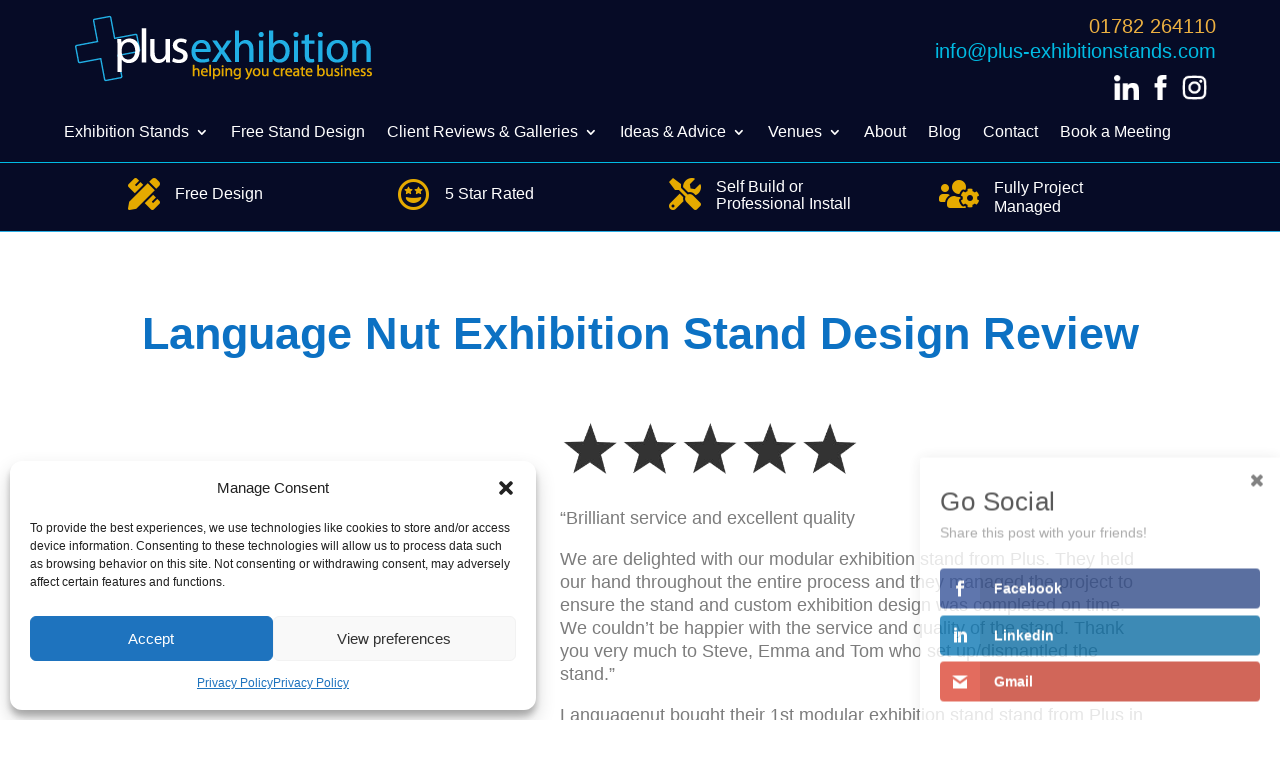

--- FILE ---
content_type: text/html; charset=UTF-8
request_url: https://plus-exhibitionstands.com/project/language-nut-exhibition-stand-design-review/
body_size: 40173
content:
<!DOCTYPE html><html lang="en-US" prefix="og: https://ogp.me/ns#"><head><script data-no-optimize="1">var litespeed_docref=sessionStorage.getItem("litespeed_docref");litespeed_docref&&(Object.defineProperty(document,"referrer",{get:function(){return litespeed_docref}}),sessionStorage.removeItem("litespeed_docref"));</script> <meta charset="UTF-8" /><meta http-equiv="X-UA-Compatible" content="IE=edge"><link rel="pingback" href="https://plus-exhibitionstands.com/xmlrpc.php" /> <script type="text/javascript">document.documentElement.className = 'js';</script> <script data-cfasync="false">window._EPYT_ = window._EPYT_ || {
                    ajaxurl: "https://plus-exhibitionstands.com/wp-admin/admin-ajax.php",
                    security: "2932e8b1a0",
                    gallery_scrolloffset: 250,
                    eppathtoscripts: "https://plus-exhibitionstands.com/wp-content/plugins/youtube-embed-plus/scripts/",
                    eppath: "https://plus-exhibitionstands.com/wp-content/plugins/youtube-embed-plus/",
                    epresponsiveselector: ["iframe.__youtube_prefs__"],
                    version: "14.2.3.3",
                    epdovol: true,
                    evselector: 'iframe.__youtube_prefs__[src], iframe[src*="youtube.com/embed/"], iframe[src*="youtube-nocookie.com/embed/"]',
                    ajax_compat: false,
                    maxres_facade: 'off',
                    ytapi_load: 'light',
                    pause_others: false,
                    facade_mode: true,
                    not_live_on_channel: false,
                    stopMobileBuffer: true                };</script> <script id="diviarea-loader">window.DiviPopupData=window.DiviAreaConfig={"zIndex":1000000,"animateSpeed":400,"triggerClassPrefix":"show-popup-","idAttrib":"data-popup","modalIndicatorClass":"is-modal","blockingIndicatorClass":"is-blocking","defaultShowCloseButton":true,"withCloseClass":"with-close","noCloseClass":"no-close","triggerCloseClass":"close","singletonClass":"single","darkModeClass":"dark","noShadowClass":"no-shadow","altCloseClass":"close-alt","popupSelector":".et_pb_section.popup","initializeOnEvent":"et_pb_after_init_modules","popupWrapperClass":"area-outer-wrap","fullHeightClass":"full-height","openPopupClass":"da-overlay-visible","overlayClass":"da-overlay","exitIndicatorClass":"on-exit","hoverTriggerClass":"on-hover","clickTriggerClass":"on-click","onExitDelay":2000,"notMobileClass":"not-mobile","notTabletClass":"not-tablet","notDesktopClass":"not-desktop","baseContext":"body","activePopupClass":"is-open","closeButtonClass":"da-close","withLoaderClass":"with-loader","debug":false,"ajaxUrl":"https:\/\/plus-exhibitionstands.com\/wp-admin\/admin-ajax.php","sys":[]};var divimode_loader=function(){"use strict";!function(t){t.DiviArea=t.DiviPopup={loaded:!1};var n=t.DiviArea,i=n.Hooks={},o={};function r(t,n,i){var r,e,c;if("string"==typeof t)if(o[t]){if(n)if((r=o[t])&&i)for(c=r.length;c--;)(e=r[c]).callback===n&&e.context===i&&(r[c]=!1);else for(c=r.length;c--;)r[c].callback===n&&(r[c]=!1)}else o[t]=[]}function e(t,n,i,r){if("string"==typeof t){var e={callback:n,priority:i,context:r},c=o[t];c?(c.push(e),c=function(t){var n,i,o,r,e=t.length;for(r=1;r<e;r++)for(n=t[r],i=r;i>0;i--)(o=t[i-1]).priority>n.priority&&(t[i]=o,t[i-1]=n);return t}(c)):c=[e],o[t]=c}}function c(t,n,i){"string"==typeof n&&(n=[n]);var r,e,c=[];for(r=0;r<n.length;r++)Array.prototype.push.apply(c,o[n[r]]);for(e=0;e<c.length;e++){var a=void 0;c[e]&&"function"==typeof c[e].callback&&("filter"===t?void 0!==(a=c[e].callback.apply(c[e].context,i))&&(i[0]=a):c[e].callback.apply(c[e].context,i))}if("filter"===t)return i[0]}i.silent=function(){return i},n.removeFilter=i.removeFilter=function(t,n){r(t,n)},n.removeAction=i.removeAction=function(t,n){r(t,n)},n.applyFilters=i.applyFilters=function(t){for(var n=[],i=arguments.length-1;i-- >0;)n[i]=arguments[i+1];return c("filter",t,n)},n.doAction=i.doAction=function(t){for(var n=[],i=arguments.length-1;i-- >0;)n[i]=arguments[i+1];c("action",t,n)},n.addFilter=i.addFilter=function(n,i,o,r){e(n,i,parseInt(o||10,10),r||t)},n.addAction=i.addAction=function(n,i,o,r){e(n,i,parseInt(o||10,10),r||t)},n.addActionOnce=i.addActionOnce=function(n,i,o,c){e(n,i,parseInt(o||10,10),c||t),e(n,(function(){r(n,i)}),1+parseInt(o||10,10),c||t)}}(window);return{}}();</script> <title>Language Nut Exhibition Stand Review</title><meta name="description" content="Language Nut Exhibition Stand Design Review - Read the comments that our happy client made about their stand in this blog post."/><meta name="robots" content="follow, index, max-snippet:-1, max-video-preview:-1, max-image-preview:large"/><link rel="canonical" href="https://plus-exhibitionstands.com/project/language-nut-exhibition-stand-design-review/" /><meta property="og:locale" content="en_US" /><meta property="og:type" content="article" /><meta property="og:title" content="Language Nut Exhibition Stand Review" /><meta property="og:description" content="Language Nut Exhibition Stand Design Review - Read the comments that our happy client made about their stand in this blog post." /><meta property="og:url" content="https://plus-exhibitionstands.com/project/language-nut-exhibition-stand-design-review/" /><meta property="og:site_name" content="Plus Exhibition Stands" /><meta property="article:publisher" content="https://www.facebook.com/plusgroupuk" /><meta property="og:updated_time" content="2025-07-07T13:38:08+00:00" /><meta property="og:image" content="https://plus-exhibitionstands.com/wp-content/uploads/2022/07/Languagenut-review-image.jpg" /><meta property="og:image:secure_url" content="https://plus-exhibitionstands.com/wp-content/uploads/2022/07/Languagenut-review-image.jpg" /><meta property="og:image:width" content="600" /><meta property="og:image:height" content="450" /><meta property="og:image:alt" content="Languagenut logo" /><meta property="og:image:type" content="image/jpeg" /><meta name="twitter:card" content="summary_large_image" /><meta name="twitter:title" content="Language Nut Exhibition Stand Review" /><meta name="twitter:description" content="Language Nut Exhibition Stand Design Review - Read the comments that our happy client made about their stand in this blog post." /><meta name="twitter:site" content="@theplusgroupuk" /><meta name="twitter:creator" content="@theplusgroupuk" /><meta name="twitter:image" content="https://plus-exhibitionstands.com/wp-content/uploads/2022/07/Languagenut-review-image.jpg" /><link rel="alternate" title="oEmbed (JSON)" type="application/json+oembed" href="https://plus-exhibitionstands.com/wp-json/oembed/1.0/embed?url=https%3A%2F%2Fplus-exhibitionstands.com%2Fproject%2Flanguage-nut-exhibition-stand-design-review%2F" /><link rel="alternate" title="oEmbed (XML)" type="text/xml+oembed" href="https://plus-exhibitionstands.com/wp-json/oembed/1.0/embed?url=https%3A%2F%2Fplus-exhibitionstands.com%2Fproject%2Flanguage-nut-exhibition-stand-design-review%2F&#038;format=xml" /><meta content="Divi Child Theme v.1.0.0" name="generator"/><style id="litespeed-ccss">:root{--wp-block-synced-color:#7a00df;--wp-block-synced-color--rgb:122,0,223;--wp-bound-block-color:var(--wp-block-synced-color);--wp-editor-canvas-background:#ddd;--wp-admin-theme-color:#007cba;--wp-admin-theme-color--rgb:0,124,186;--wp-admin-theme-color-darker-10:#006ba1;--wp-admin-theme-color-darker-10--rgb:0,107,160.5;--wp-admin-theme-color-darker-20:#005a87;--wp-admin-theme-color-darker-20--rgb:0,90,135;--wp-admin-border-width-focus:2px}:root{--wp--preset--font-size--normal:16px;--wp--preset--font-size--huge:42px}.screen-reader-text{border:0;clip-path:inset(50%);height:1px;margin:-1px;overflow:hidden;padding:0;position:absolute;width:1px;word-wrap:normal!important}html :where(img[class*=wp-image-]){height:auto;max-width:100%}:root{--wp--preset--aspect-ratio--square:1;--wp--preset--aspect-ratio--4-3:4/3;--wp--preset--aspect-ratio--3-4:3/4;--wp--preset--aspect-ratio--3-2:3/2;--wp--preset--aspect-ratio--2-3:2/3;--wp--preset--aspect-ratio--16-9:16/9;--wp--preset--aspect-ratio--9-16:9/16;--wp--preset--color--black:#000000;--wp--preset--color--cyan-bluish-gray:#abb8c3;--wp--preset--color--white:#ffffff;--wp--preset--color--pale-pink:#f78da7;--wp--preset--color--vivid-red:#cf2e2e;--wp--preset--color--luminous-vivid-orange:#ff6900;--wp--preset--color--luminous-vivid-amber:#fcb900;--wp--preset--color--light-green-cyan:#7bdcb5;--wp--preset--color--vivid-green-cyan:#00d084;--wp--preset--color--pale-cyan-blue:#8ed1fc;--wp--preset--color--vivid-cyan-blue:#0693e3;--wp--preset--color--vivid-purple:#9b51e0;--wp--preset--gradient--vivid-cyan-blue-to-vivid-purple:linear-gradient(135deg,rgb(6,147,227) 0%,rgb(155,81,224) 100%);--wp--preset--gradient--light-green-cyan-to-vivid-green-cyan:linear-gradient(135deg,rgb(122,220,180) 0%,rgb(0,208,130) 100%);--wp--preset--gradient--luminous-vivid-amber-to-luminous-vivid-orange:linear-gradient(135deg,rgb(252,185,0) 0%,rgb(255,105,0) 100%);--wp--preset--gradient--luminous-vivid-orange-to-vivid-red:linear-gradient(135deg,rgb(255,105,0) 0%,rgb(207,46,46) 100%);--wp--preset--gradient--very-light-gray-to-cyan-bluish-gray:linear-gradient(135deg,rgb(238,238,238) 0%,rgb(169,184,195) 100%);--wp--preset--gradient--cool-to-warm-spectrum:linear-gradient(135deg,rgb(74,234,220) 0%,rgb(151,120,209) 20%,rgb(207,42,186) 40%,rgb(238,44,130) 60%,rgb(251,105,98) 80%,rgb(254,248,76) 100%);--wp--preset--gradient--blush-light-purple:linear-gradient(135deg,rgb(255,206,236) 0%,rgb(152,150,240) 100%);--wp--preset--gradient--blush-bordeaux:linear-gradient(135deg,rgb(254,205,165) 0%,rgb(254,45,45) 50%,rgb(107,0,62) 100%);--wp--preset--gradient--luminous-dusk:linear-gradient(135deg,rgb(255,203,112) 0%,rgb(199,81,192) 50%,rgb(65,88,208) 100%);--wp--preset--gradient--pale-ocean:linear-gradient(135deg,rgb(255,245,203) 0%,rgb(182,227,212) 50%,rgb(51,167,181) 100%);--wp--preset--gradient--electric-grass:linear-gradient(135deg,rgb(202,248,128) 0%,rgb(113,206,126) 100%);--wp--preset--gradient--midnight:linear-gradient(135deg,rgb(2,3,129) 0%,rgb(40,116,252) 100%);--wp--preset--font-size--small:13px;--wp--preset--font-size--medium:20px;--wp--preset--font-size--large:36px;--wp--preset--font-size--x-large:42px;--wp--preset--spacing--20:0.44rem;--wp--preset--spacing--30:0.67rem;--wp--preset--spacing--40:1rem;--wp--preset--spacing--50:1.5rem;--wp--preset--spacing--60:2.25rem;--wp--preset--spacing--70:3.38rem;--wp--preset--spacing--80:5.06rem;--wp--preset--shadow--natural:6px 6px 9px rgba(0, 0, 0, 0.2);--wp--preset--shadow--deep:12px 12px 50px rgba(0, 0, 0, 0.4);--wp--preset--shadow--sharp:6px 6px 0px rgba(0, 0, 0, 0.2);--wp--preset--shadow--outlined:6px 6px 0px -3px rgb(255, 255, 255), 6px 6px rgb(0, 0, 0);--wp--preset--shadow--crisp:6px 6px 0px rgb(0, 0, 0)}:root{--wp--style--global--content-size:823px;--wp--style--global--wide-size:1080px}:where(body){margin:0}body{padding-top:0;padding-right:0;padding-bottom:0;padding-left:0}.wpcf7 .hidden-fields-container{display:none}.wpcf7 form .wpcf7-response-output{margin:2em .5em 1em;padding:.2em 1em;border:2px solid #00a0d2}.wpcf7 form.init .wpcf7-response-output{display:none}.wpcf7-form-control-wrap{position:relative}.et_monarch .et_social_flyin,.et_monarch .et_social_networks,.et_monarch .et_social_networks div,.et_monarch .et_social_networks span,.et_monarch .et_social_networks a,.et_monarch .et_social_networks i,.et_monarch .et_social_networks ul,.et_monarch .et_social_networks li,.et_monarch .et_social_flyin h3,.et_monarch .et_social_flyin p,.et_monarch .et_social_flyin:after{font-family:"Open Sans",helvetica,arial,sans-serif;line-height:1em;text-transform:none;font-weight:400;margin:0;padding:0;border:0;outline:0;font-size:100%;vertical-align:baseline;background-image:none;-webkit-box-sizing:content-box;-moz-box-sizing:content-box;box-sizing:content-box;-webkit-transform:translate3d(0,0,0);transform:translate3d(0,0,0);-moz-transform:translate3d(0,0,0);-o-transform:translate3d(0,0,0);-webkit-font-smoothing:antialiased;-moz-osx-font-smoothing:grayscale}.et_monarch .et_social_networks{font-family:"Open Sans",helvetica,arial,sans-serif;line-height:1em;font-weight:400;-webkit-font-smoothing:antialiased;-moz-osx-font-smoothing:grayscale}.et_monarch .et_social_flyin h3{font-family:"Open Sans",helvetica,arial,sans-serif;font-size:26px;line-height:1.1em;color:#333;font-weight:400;letter-spacing:.5px;-webkit-font-smoothing:antialiased;-moz-osx-font-smoothing:grayscale}.et_monarch .et_social_flyin p{font-family:"Open Sans",sans-serif;font-size:14px;color:#999;font-weight:400;line-height:1.6em;margin-top:6px;-webkit-font-smoothing:antialiased;-moz-osx-font-smoothing:grayscale}.et_monarch .et_social_icon,.et_monarch .et_social_networks .et_social_network_label{color:#FFF}.et_monarch .et_social_networks{text-shadow:none!important}.et_monarch .et_social_icon,.et_monarch .et_social_icon:before,.et_monarch .et_social_icon:after{font-family:"ETmonarch";speak:none;font-style:normal;font-size:16px;line-height:16px;font-weight:400;font-variant:normal;text-transform:none;-webkit-font-smoothing:antialiased;-moz-osx-font-smoothing:grayscale;text-align:center;display:block}.et_monarch .et_social_icon_cancel:after{content:""}.et_monarch .et_social_icon_gmail:before,.et_monarch .et_social_icon_gmail:after{content:""}.et_monarch .et_social_icon_linkedin:before,.et_monarch .et_social_icon_linkedin:after{content:""}.et_monarch .et_social_icon_facebook:before,.et_monarch .et_social_icon_facebook:after{content:""}.et_monarch .et_social_facebook,.et_monarch .et_social_facebook{background-color:#3a579a}.et_monarch .et_social_linkedin{background-color:#127bb6}.et_monarch .et_social_gmail{background-color:#dd4b39}.et_monarch .et_social_header{text-align:left;margin-bottom:25px}.et_monarch .et_social_flyin{position:fixed;width:320px;background-color:#FFF;padding:30px 20px;bottom:0;height:auto;opacity:0;z-index:-1;box-shadow:0 0 15px rgb(0 0 0/.1)}.et_monarch .et_social_flyin .et_social_networks{overflow:auto}.et_monarch .et_social_flyin a.et_social_icon_cancel{position:absolute;top:15px;right:15px;color:#666}.et_monarch .et_social_flyin .et_social_icon:after{display:block}.et_monarch .et_social_flyin_bottom_right{right:0;-webkit-border-top-left-radius:3px;-moz-border-radius-topleft:3px;border-top-left-radius:3px}.et_monarch .et_social_networkname{word-break:break-all}.et_monarch .et_social_icon{position:relative;z-index:100}.et_monarch .et_social_networks span.et_social_overlay{height:100%;width:100%;background-color:rgb(0 0 0/.1);bottom:0;left:0;z-index:1;position:absolute}.et_monarch .et_social_networks.et_social_left .et_social_networkname{line-height:1em;display:inline-block}.et_monarch .et_social_networks{width:100%;display:inline-block}.et_monarch .et_social_networks .et_social_icons_container{padding:0!important;margin:0!important;line-height:1em!important;display:inline-block;width:inherit}.et_monarch .et_social_networks li{float:left;position:relative;margin:2%0 0 2%;overflow:hidden;min-height:40px;line-height:0}.et_monarch .et_social_networks li a{line-height:0}.et_monarch .et_social_networks li,.et_monarch .et_social_networks li a,.et_monarch .et_social_icon{display:block;overflow:hidden;-webkit-box-sizing:border-box;-moz-box-sizing:border-box;box-sizing:border-box}.et_monarch .et_social_networks div.et_social_network_label{font-size:14px}.et_monarch .et_social_networks div,.et_monarch .et_social_networks span,.et_monarch .et_social_networks li i{position:relative;z-index:2}.et_monarch .et_social_networks .et_social_icon,.et_monarch .et_social_networks .et_social_icon:before,.et_monarch .et_social_networks .et_social_icon:after{width:40px;height:40px;line-height:40px;display:inline-block;-webkit-border-radius:100px;-moz-border-radius:100px;border-radius:100px}.et_monarch .et_social_networks .et_social_networkname{font-weight:700}.et_monarch .et_social_networkname{display:none}.et_monarch .et_social_withnetworknames .et_social_networkname{display:inherit}.et_monarch .et_social_icon:after{display:none}.et_monarch .et_social_slide .et_social_icon:after{display:inline-block;position:absolute;top:-40px;left:0}.et_monarch .et_social_slide.et_social_left .et_social_icon{overflow:hidden}.et_monarch .et_social_slide.et_social_left li .et_social_icon:after{left:-40px;top:0}.et_monarch .et_social_icon:before,.et_monarch .et_social_icon:after{position:relative;width:100%}.et_monarch .et_social_icon:after{display:none}.et_monarch .et_social_left{text-align:left}.et_monarch .et_social_left .et_social_network_label{margin-left:40px;padding:7px 14px 10px 10px}.et_monarch .et_social_left .et_social_network_label div{margin:6px 4px 0 4px}.et_monarch .et_social_left .et_social_overlay{background-color:rgb(0 0 0/.1);margin:0 0 0 40px}.et_monarch .et_social_left .et_social_icon{float:left}.et_monarch .et_social_rounded.et_social_networks li{-webkit-border-radius:4px;-moz-border-radius:4px;border-radius:4px;overflow:hidden}.et_monarch .et_social_1col li{width:100%}.et_monarch .et_social_1col li:first-child{margin-top:0}.et_monarch .et_social_1col li{margin-left:0;clear:both}.et_monarch .et_social_icons_container a,a.et_social_icon_cancel{text-decoration:none!important}@media only screen and (max-width:1024px){.et_monarch .et_social_flyin div.et_social_network_label{text-align:left}.et_monarch .et_social_flyin_bottom_right{-webkit-border-top-left-radius:3px;-webkit-border-top-right-radius:3px;-moz-border-radius-topleft:3px;-moz-border-radius-topright:3px;border-top-left-radius:3px;border-top-right-radius:3px}}@media only screen and (max-width:767px){.et_monarch .et_social_networks li{margin:2%0 0 2%!important;width:49%!important;clear:none!important}.et_monarch .et_social_networks li:nth-child(2n+1){margin-left:0!important;clear:both!important}.et_monarch .et_social_networks li:nth-child(-n+2){margin-top:0!important}}@media only screen and (max-width:479px){.et_monarch .et_social_networks li{width:100%!important;margin-left:0!important;clear:both!important}.et_monarch .et_social_networks li:first-child{margin-top:0!important}.et_monarch .et_social_networks li:nth-child(n+2){margin:2%0 0 0!important}}a,body,div,fieldset,h1,h3,html,i,img,label,li,p,span,ul{margin:0;padding:0;border:0;outline:0;font-size:100%;-ms-text-size-adjust:100%;-webkit-text-size-adjust:100%;vertical-align:baseline;background:#fff0}body{line-height:1}ul{list-style:none}:focus{outline:0}header,nav{display:block}body{font-family:Open Sans,Arial,sans-serif;font-size:14px;color:#666;background-color:#fff;line-height:1.7em;font-weight:500;-webkit-font-smoothing:antialiased;-moz-osx-font-smoothing:grayscale}body.et_cover_background{background-size:cover!important;background-position:top!important;background-repeat:no-repeat!important;background-attachment:fixed}a{color:#2ea3f2}a{text-decoration:none}p{padding-bottom:1em}p:not(.has-background):last-of-type{padding-bottom:0}i{font-style:italic}h1,h3{color:#333;padding-bottom:10px;line-height:1em;font-weight:500}h1{font-size:30px}h3{font-size:22px}input{-webkit-appearance:none}input[type=checkbox]{-webkit-appearance:checkbox}input[type=text]{background-color:#fff;border:1px solid #bbb;padding:2px;color:#4e4e4e}input[type=text]{margin:0}button,input{font-family:inherit}img{max-width:100%;height:auto}#main-content{background-color:#fff}.et-l--header ul{list-style-type:disc;padding:0 0 23px 1em;line-height:26px}@media (max-width:980px){#page-container{padding-top:80px}.et-tb-has-header #page-container{padding-top:0!important}}*{-webkit-box-sizing:border-box;box-sizing:border-box}.mobile_menu_bar:before{font-family:ETmodules!important;speak:none;font-style:normal;font-weight:400;-webkit-font-feature-settings:normal;font-feature-settings:normal;font-variant:normal;text-transform:none;line-height:1;-webkit-font-smoothing:antialiased;-moz-osx-font-smoothing:grayscale;text-shadow:0 0;direction:ltr}.et-pb-icon{content:attr(data-icon)}.et-pb-icon{font-family:ETmodules;speak:none;font-weight:400;-webkit-font-feature-settings:normal;font-feature-settings:normal;font-variant:normal;text-transform:none;line-height:1;-webkit-font-smoothing:antialiased;font-size:96px;font-style:normal;display:inline-block;-webkit-box-sizing:border-box;box-sizing:border-box;direction:ltr}.et_pb_bg_layout_dark{color:#fff!important}.et_pb_module.et_pb_text_align_left{text-align:left}.clearfix:after{visibility:hidden;display:block;font-size:0;content:" ";clear:both;height:0}.et_builder_inner_content{position:relative;z-index:1}header .et_builder_inner_content{z-index:2}.et_pb_css_mix_blend_mode_passthrough{mix-blend-mode:unset!important}.et_pb_module,.et_pb_with_background{position:relative;background-size:cover;background-position:50%;background-repeat:no-repeat}.et_pb_with_border{position:relative;border:0 solid #333}.screen-reader-text{border:0;clip:rect(1px,1px,1px,1px);-webkit-clip-path:inset(50%);clip-path:inset(50%);height:1px;margin:-1px;overflow:hidden;padding:0;position:absolute!important;width:1px;word-wrap:normal!important}header.et-l.et-l--header:after{clear:both;display:block;content:""}.et_pb_module{-webkit-animation-timing-function:linear;animation-timing-function:linear;-webkit-animation-duration:.2s;animation-duration:.2s}.et-waypoint:not(.et_pb_counters){opacity:0}@media (min-width:981px){.et_pb_section div.et_pb_row .et_pb_column .et_pb_module:last-child{margin-bottom:0}}@media (max-width:980px){.et_pb_column .et_pb_module{margin-bottom:30px}.et_pb_row .et_pb_column .et_pb_module:last-child{margin-bottom:0}.et_pb_module.et_pb_text_align_right-tablet{text-align:right}}@media (max-width:767px){.et_pb_module.et_pb_text_align_center-phone{text-align:center}}@media (min-width:981px){.et_pb_gutters3 .et_pb_column{margin-right:5.5%}.et_pb_gutters3 .et_pb_column_4_4{width:100%}.et_pb_gutters3 .et_pb_column_4_4 .et_pb_module{margin-bottom:2.75%}.et_pb_gutters3 .et_pb_column_3_5{width:57.8%}.et_pb_gutters3 .et_pb_column_3_5 .et_pb_module{margin-bottom:4.758%}.et_pb_gutters3 .et_pb_column_1_2{width:47.25%}.et_pb_gutters3 .et_pb_column_1_2 .et_pb_module{margin-bottom:5.82%}.et_pb_gutters3 .et_pb_column_2_5{width:36.7%}.et_pb_gutters3 .et_pb_column_2_5 .et_pb_module{margin-bottom:7.493%}.et_pb_gutters3 .et_pb_column_1_4{width:20.875%}.et_pb_gutters3 .et_pb_column_1_4 .et_pb_module{margin-bottom:13.174%}}button::-moz-focus-inner{padding:0;border:0}.et_pb_section{position:relative;background-color:#fff;background-position:50%;background-size:100%;background-size:cover}@media (min-width:981px){.et_pb_section{padding:4%0}}@media (max-width:980px){.et_pb_section{padding:50px 0}}.et_pb_row{width:80%;max-width:1080px;margin:auto;position:relative}.et_pb_row:after{content:"";display:block;clear:both;visibility:hidden;line-height:0;height:0;width:0}.et_pb_column{float:left;background-size:cover;background-position:50%;position:relative;z-index:2;min-height:1px}.et_pb_column--with-menu{z-index:3}.et_pb_row .et_pb_column.et-last-child,.et_pb_row .et_pb_column:last-child{margin-right:0!important}.et_pb_column,.et_pb_row{background-size:cover;background-position:50%;background-repeat:no-repeat}@media (min-width:981px){.et_pb_row{padding:2%0}.et_pb_row .et_pb_column.et-last-child,.et_pb_row .et_pb_column:last-child{margin-right:0!important}}@media (max-width:980px){.et_pb_row{max-width:1080px}.et_pb_row{padding:30px 0}.et_pb_column{width:100%;margin-bottom:30px}.et_pb_row .et_pb_column.et-last-child,.et_pb_row .et_pb_column:last-child{margin-bottom:0}}@media (max-width:479px){.et_pb_row .et_pb_column.et_pb_column_1_4{width:100%;margin:0 0 30px}.et_pb_row .et_pb_column.et_pb_column_1_4.et-last-child,.et_pb_row .et_pb_column.et_pb_column_1_4:last-child{margin-bottom:0}.et_pb_column{width:100%!important}}.et_pb_with_border .et-pb-icon,.et_pb_with_border .et_pb_image_wrap{border:0 solid #333}.et_pb_blurb_content{max-width:550px;margin:0 auto;position:relative;text-align:center;word-wrap:break-word;width:100%}.et_pb_blurb.et_pb_text_align_left .et_pb_blurb_content .et_pb_blurb_container{text-align:left}.et_pb_blurb_content p:last-of-type{padding-bottom:0}.et_pb_blurb .et_pb_image_wrap{display:block;margin:auto}.et_pb_blurb_position_left .et_pb_blurb_content{display:table}.et_pb_blurb_position_left .et_pb_main_blurb_image{width:32px;display:table-cell;line-height:0}.et_pb_blurb_position_left .et-pb-icon{font-size:32px}.et_pb_blurb_position_left .et_pb_blurb_container{display:table-cell;vertical-align:top}.et_pb_blurb_position_left .et_pb_blurb_container{padding-left:15px}.et_pb_blurb_position_left .et_pb_blurb_content{text-align:left}.et_pb_main_blurb_image{display:inline-block;margin-bottom:30px;line-height:0;max-width:100%}.et-waypoint.et_pb_animation_off,.et-waypoint:not(.et_pb_counters).et_pb_animation_off,.et_pb_animation_off{opacity:1}@media (max-width:980px){.et-waypoint.et_pb_animation_off_tablet,.et-waypoint:not(.et_pb_counters).et_pb_animation_off_tablet,.et_pb_animation_off_tablet{opacity:1;-webkit-animation:none;animation:none}}@media (max-width:767px){.et-waypoint.et_pb_animation_off_phone,.et-waypoint:not(.et_pb_counters).et_pb_animation_off_phone,.et_pb_animation_off_phone{opacity:1;-webkit-animation:none;animation:none}}.et_pb_gallery_item{word-wrap:break-word}.et_pb_gallery_fullwidth .et_pb_gallery_item{display:none;float:left;margin-right:-100%;position:relative}.et_pb_gallery_fullwidth .et_pb_gallery_image img,.et_pb_gallery_fullwidth .et_pb_gallery_item{width:100%}.et_pb_gallery_image{line-height:0}.et_pb_with_border .et_pb_image_wrap{border:0 solid #333}.et_pb_image{margin-left:auto;margin-right:auto;line-height:0}.et_pb_image{display:block}.et_pb_image .et_pb_image_wrap{display:inline-block;position:relative;max-width:100%}.et_pb_image img{position:relative}.et-menu li{display:inline-block;font-size:14px;padding-right:22px}.et-menu>li:last-child{padding-right:0}.et-menu a{color:rgb(0 0 0/.6);text-decoration:none;display:block;position:relative}.et-menu li>a{padding-bottom:29px;word-wrap:break-word}.et_pb_menu__wrap .mobile_menu_bar{-webkit-transform:translateY(3%);transform:translateY(3%)}.et_pb_menu__wrap .mobile_menu_bar:before{top:0}@media (max-width:980px){.et-menu{display:none}.et_mobile_nav_menu{display:block;margin-top:-1px}}.et_pb_menu .et-menu-nav,.et_pb_menu .et-menu-nav>ul{float:none}.et_pb_menu .et-menu-nav>ul{padding:0!important;line-height:1.7em}.et_pb_menu .et-menu-nav>ul ul{padding:20px 0;text-align:left}.et_pb_bg_layout_dark.et_pb_menu ul li a{color:#fff}.et_pb_menu_inner_container{position:relative}.et_pb_menu .et_pb_menu__wrap{-webkit-box-flex:1;-ms-flex:1 1 auto;flex:1 1 auto;display:-webkit-box;display:-ms-flexbox;display:flex;-webkit-box-pack:start;-ms-flex-pack:start;justify-content:flex-start;-webkit-box-align:stretch;-ms-flex-align:stretch;align-items:stretch;-ms-flex-wrap:wrap;flex-wrap:wrap;opacity:1}.et_pb_menu .et_pb_menu__menu{-webkit-box-flex:0;-ms-flex:0 1 auto;flex:0 1 auto;-webkit-box-pack:start;-ms-flex-pack:start;justify-content:flex-start}.et_pb_menu .et_pb_menu__menu,.et_pb_menu .et_pb_menu__menu>nav,.et_pb_menu .et_pb_menu__menu>nav>ul{display:-webkit-box;display:-ms-flexbox;display:flex;-webkit-box-align:stretch;-ms-flex-align:stretch;align-items:stretch}.et_pb_menu .et_pb_menu__menu>nav>ul{-ms-flex-wrap:wrap;flex-wrap:wrap;-webkit-box-pack:start;-ms-flex-pack:start;justify-content:flex-start}.et_pb_menu .et_pb_menu__menu>nav>ul>li{position:relative;display:-webkit-box;display:-ms-flexbox;display:flex;-webkit-box-align:stretch;-ms-flex-align:stretch;align-items:stretch;margin:0}.et_pb_menu .et_pb_menu__menu>nav>ul>li>ul{top:calc(100% - 1px);left:0}.et_pb_menu--without-logo .et_pb_menu__menu>nav>ul{padding:0!important}.et_pb_menu--without-logo .et_pb_menu__menu>nav>ul>li{margin-top:8px}.et_pb_menu--without-logo .et_pb_menu__menu>nav>ul>li>a{padding-bottom:8px}.et_pb_menu .et-menu{margin-left:-11px;margin-right:-11px}.et_pb_menu .et-menu>li{padding-left:11px;padding-right:11px}.et_pb_menu--style-left_aligned .et_pb_menu_inner_container{display:-webkit-box;display:-ms-flexbox;display:flex;-webkit-box-align:stretch;-ms-flex-align:stretch;align-items:stretch}@media (max-width:980px){.et_pb_menu--style-left_aligned .et_pb_menu_inner_container{-webkit-box-align:center;-ms-flex-align:center;align-items:center}.et_pb_menu--style-left_aligned .et_pb_menu__wrap{-webkit-box-pack:end;-ms-flex-pack:end;justify-content:flex-end}.et_pb_menu .et_pb_menu__menu{display:none}.et_pb_menu .et_mobile_nav_menu{float:none;margin:0 6px;display:-webkit-box;display:-ms-flexbox;display:flex;-webkit-box-align:center;-ms-flex-align:center;align-items:center}}.nav li li{padding:0 20px;margin:0}.et-menu li li a{padding:6px 20px;width:200px}.nav li{position:relative;line-height:1em}.nav li li{position:relative;line-height:2em}.nav li ul{position:absolute;padding:20px 0;z-index:9999;width:240px;background:#fff;visibility:hidden;opacity:0;border-top:3px solid #2ea3f2;box-shadow:0 2px 5px rgb(0 0 0/.1);-moz-box-shadow:0 2px 5px rgb(0 0 0/.1);-webkit-box-shadow:0 2px 5px rgb(0 0 0/.1);-webkit-transform:translateZ(0);text-align:left}.nav li li a{font-size:14px}.et-menu .menu-item-has-children>a:first-child:after{font-family:ETmodules;content:"3";font-size:16px;position:absolute;right:0;top:0;font-weight:800}.et-menu .menu-item-has-children>a:first-child{padding-right:20px}.et_mobile_nav_menu{float:right;display:none}.mobile_menu_bar{position:relative;display:block;line-height:0}.mobile_menu_bar:before{content:"a";font-size:32px;position:relative;left:0;top:0}.et_pb_module .mobile_menu_bar:before{top:2px}.et_pb_title_container h1{font-size:26px}.et_pb_title_featured_container{margin-left:auto;margin-right:auto}.et_pb_title_featured_container .et_pb_image_wrap{display:inline-block;position:relative;max-width:100%;width:100%}.et_pb_title_featured_container img{width:100%}.et_pb_title_container{display:block;max-width:100%;word-wrap:break-word;z-index:98;position:relative}.et_pb_title_featured_container{line-height:0;position:relative}@media (max-width:767px){.et_pb_title_container h1{font-size:18px}}.et_pb_text{word-wrap:break-word}.et_pb_text>:last-child{padding-bottom:0}.et_pb_text_inner{position:relative}.mobile_menu_bar{position:relative;display:block;bottom:10px;line-height:0}.content-row{max-width:1920px!important;width:80%!important}.wpcf7-form .name-124-wrap{display:none!important;visibility:hidden!important}.custom-header{width:100%!important;margin-top:0px!important;background-color:#fff0;padding:15px 0px!important;border-bottom:1px solid #00BBE3!important}.header-logo{margin-bottom:20px}.header-row{padding:0;max-width:1920px;width:90%}#header-tel{width:100%;float:right;text-align:right}.header-links{text-align:right;padding-bottom:10px!important}.header-links #tel-link{color:#ecb041!important;font-size:20px!important}.header-links #mail-link{color:#00bbe3!important;font-size:20px!important}.no-pad{padding-top:0px!important;padding-bottom:0px!important;margin-top:0px!important;margin-bottom:0px!important}.header-form input[type=text]{background-color:#eee!important;border:0!important;padding:10px!important;border-radius:8px!important;font-size:13px!important;margin-bottom:10px!important;width:100%!important}.wpcf7-form-control-wrap{display:block!important}.wpcf7-form br{display:none!important}.custom-header.et_pb_sticky_module.et_pb_with_background.et_section_regular.et_pb_section--with-menu>div.et_pb_row.et_pb_row_1_tb_header,.et_pb_row.et_pb_row_0_tb_header{max-width:1920px!important;padding:0!important}.social-icons{display:inline-flex}.social-icons a{margin-right:9px}.social-icons{padding:0!important;margin:0!important}.icon-link img{font-size:25px!important;color:#00bbe3;width:25px}.custom-header p{padding-bottom:10px}#header-tel{padding-top:0px!important;padding-bottom:10px!important;margin-bottom:0!important}.et-l.et-l--header{padding-top:0!important}@media (max-width:980px){#header-tel,#header-tel{display:none!important}.custom-header .et_pb_column_0_tb_header{margin-bottom:0!important}}h1{font-size:45px!important}@media only screen and (max-width:767px){h1{font-size:40px!important;font-weight:700!important}}.custom-header{border-bottom-width:1px!important;border-bottom-color:#00BBE3}.sub-menu{border-left:1px solid #00BBE3;border-bottom:1px solid #00BBE3;border-right:1px solid #00BBE3}.et_mobile_nav_menu{margin:18px 6px!important}.cmplz-hidden{display:none!important}body{font-size:14px}@media only screen and (min-width:1350px){.et_pb_row{padding:27px 0}.et_pb_section{padding:54px 0}}#wpcf7-69301ef637263-wrapper{display:none!important;visibility:hidden!important}.et_pb_section_0_tb_header{height:auto;width:100%}.et_pb_section_0_tb_header.et_pb_section{background-color:#060b26!important}.et_pb_row_0_tb_header.et_pb_row{padding-bottom:0px!important;padding-bottom:0}.et_pb_image_0_tb_header{text-align:left;margin-left:0}.et_pb_text_0_tb_header.et_pb_text{color:#FFFFFF!important}.et_pb_text_0_tb_header{height:100%;min-height:100%;padding-top:3px!important;padding-right:0px!important;padding-bottom:10px!important}.et_pb_row_1_tb_header{width:90%;max-width:1920px}.et_pb_menu_0_tb_header.et_pb_menu ul li a{font-size:16px;color:#FFFFFF!important}.et_pb_menu_0_tb_header.et_pb_menu{background-color:#fff0;overflow-x:visible;overflow-y:visible}.et_pb_menu_0_tb_header{width:100%}.et_pb_menu_0_tb_header.et_pb_menu .nav li ul{background-color:#060B26!important;border-color:#00BBE3}.et_pb_menu_0_tb_header .mobile_nav .mobile_menu_bar:before{color:#00bbe3}@media only screen and (max-width:980px){div.et_pb_section.et_pb_section_0_tb_header{background-image:initial!important}.et_pb_section_0_tb_header{height:150px}.et_pb_section_0_tb_header.et_pb_section{background-color:#060b26!important}.et_pb_image_0_tb_header .et_pb_image_wrap img{width:auto}.et_pb_text_0_tb_header{padding-top:0px!important;padding-bottom:0px!important}}@media only screen and (min-width:768px) and (max-width:980px){.et_pb_text_0_tb_header{display:none!important}}@media only screen and (max-width:767px){div.et_pb_section.et_pb_section_0_tb_header{background-image:initial!important}.et_pb_section_0_tb_header{height:150px}.et_pb_section_0_tb_header.et_pb_section{background-color:#060b26!important}.et_pb_image_0_tb_header{text-align:center;margin-left:auto;margin-right:auto}.et_pb_image_0_tb_header .et_pb_image_wrap img{width:auto}.et_pb_text_0_tb_header{padding-top:0px!important;padding-bottom:0px!important;margin-top:0px!important;margin-right:20px!important;margin-bottom:0px!important;display:none!important}}.et_pb_section_1_tb_body{border-bottom-width:1px;border-bottom-color:#29ADE4}.et_pb_section_1_tb_body.et_pb_section{padding-top:0;padding-bottom:0;background-color:#060b26!important}.et_pb_row_0_tb_body.et_pb_row{padding-top:15px!important;padding-bottom:15px!important;padding-top:15px;padding-bottom:15px}.et_pb_blurb_0_tb_body.et_pb_blurb p,.et_pb_blurb_1_tb_body.et_pb_blurb p,.et_pb_blurb_3_tb_body.et_pb_blurb p{line-height:2em}.et_pb_blurb_0_tb_body.et_pb_blurb,.et_pb_blurb_1_tb_body.et_pb_blurb,.et_pb_blurb_3_tb_body.et_pb_blurb{font-size:16px;color:#FFFFFF!important;line-height:2em}.et_pb_blurb_0_tb_body .et-pb-icon,.et_pb_blurb_2_tb_body .et-pb-icon,.et_pb_blurb_3_tb_body .et-pb-icon{color:#E5AA00;font-family:FontAwesome!important;font-weight:900!important}.et_pb_blurb_1_tb_body .et-pb-icon{color:#E5AA00;font-family:FontAwesome!important;font-weight:400!important}.et_pb_blurb_2_tb_body.et_pb_blurb{font-size:16px;color:#FFFFFF!important;line-height:1.1em}.et_pb_row_1_tb_body,.et_pb_row_2_tb_body{max-width:1920px}.et_pb_post_title_0_tb_body .et_pb_title_container h1.entry-title{font-weight:600;font-size:40px;color:#0C71C3!important;line-height:1.1em;text-align:center}.et_pb_post_title_1_tb_body .et_pb_title_featured_container img{height:auto;max-height:none}.et_pb_image_0_tb_body{width:300px;text-align:left;margin-left:0}@media only screen and (max-width:980px){.et_pb_section_1_tb_body{border-bottom-width:1px;border-bottom-color:#29ADE4}.et_pb_image_0_tb_body .et_pb_image_wrap img{width:auto}}@media only screen and (min-width:768px) and (max-width:980px){.et_pb_section_1_tb_body{display:none!important}}@media only screen and (max-width:767px){.et_pb_section_1_tb_body{border-bottom-width:1px;border-bottom-color:#29ADE4;display:none!important}.et_pb_image_0_tb_body .et_pb_image_wrap img{width:auto}}@media only screen and (max-width:1348px){.banner-blurb .et_pb_blurb_description p{line-height:1.2em!important}}@media only screen and (max-width:1348px){.banner-blurb .et_pb_blurb_description p{line-height:1.2em!important}}.button-row {display:inline-flex!important;}
.button-row div {margin-right:20px!important;}
.trust-img img {width:200px!important; max-width:200px!important;}
.btn-code {margin-bottom:15px!important;}</style><script>!function(a){"use strict";var b=function(b,c,d){function e(a){return h.body?a():void setTimeout(function(){e(a)})}function f(){i.addEventListener&&i.removeEventListener("load",f),i.media=d||"all"}var g,h=a.document,i=h.createElement("link");if(c)g=c;else{var j=(h.body||h.getElementsByTagName("head")[0]).childNodes;g=j[j.length-1]}var k=h.styleSheets;i.rel="stylesheet",i.href=b,i.media="only x",e(function(){g.parentNode.insertBefore(i,c?g:g.nextSibling)});var l=function(a){for(var b=i.href,c=k.length;c--;)if(k[c].href===b)return a();setTimeout(function(){l(a)})};return i.addEventListener&&i.addEventListener("load",f),i.onloadcssdefined=l,l(f),i};"undefined"!=typeof exports?exports.loadCSS=b:a.loadCSS=b}("undefined"!=typeof global?global:this);!function(a){if(a.loadCSS){var b=loadCSS.relpreload={};if(b.support=function(){try{return a.document.createElement("link").relList.supports("preload")}catch(b){return!1}},b.poly=function(){for(var b=a.document.getElementsByTagName("link"),c=0;c<b.length;c++){var d=b[c];"preload"===d.rel&&"style"===d.getAttribute("as")&&(a.loadCSS(d.href,d,d.getAttribute("media")),d.rel=null)}},!b.support()){b.poly();var c=a.setInterval(b.poly,300);a.addEventListener&&a.addEventListener("load",function(){b.poly(),a.clearInterval(c)}),a.attachEvent&&a.attachEvent("onload",function(){a.clearInterval(c)})}}}(this);</script><link rel="preload" as="image" href="https://plus-exhibitionstands.com/wp-content/uploads/2023/11/plus-ex-logo-23.png"><link rel="preload" as="image" href="https://plus-exhibitionstands.com/wp-content/uploads/2022/07/Languagenut-review-image.jpg"><link rel="preload" as="image" href="https://plus-exhibitionstands.com/wp-content/uploads/2023/11/plus-ex-logo-23.png"><link data-optimized="1" data-asynced="1" as="style" onload="this.onload=null;this.rel='stylesheet'"  rel='preload' id='wp-block-library-css' href='https://plus-exhibitionstands.com/wp-content/litespeed/css/088606b907f7254acbf85f765d925f61.css?ver=25f61' type='text/css' media='all' /><noscript><link data-optimized="1" rel='stylesheet' href='https://plus-exhibitionstands.com/wp-content/litespeed/css/088606b907f7254acbf85f765d925f61.css?ver=25f61' type='text/css' media='all' /></noscript><style id='global-styles-inline-css' type='text/css'>:root{--wp--preset--aspect-ratio--square: 1;--wp--preset--aspect-ratio--4-3: 4/3;--wp--preset--aspect-ratio--3-4: 3/4;--wp--preset--aspect-ratio--3-2: 3/2;--wp--preset--aspect-ratio--2-3: 2/3;--wp--preset--aspect-ratio--16-9: 16/9;--wp--preset--aspect-ratio--9-16: 9/16;--wp--preset--color--black: #000000;--wp--preset--color--cyan-bluish-gray: #abb8c3;--wp--preset--color--white: #ffffff;--wp--preset--color--pale-pink: #f78da7;--wp--preset--color--vivid-red: #cf2e2e;--wp--preset--color--luminous-vivid-orange: #ff6900;--wp--preset--color--luminous-vivid-amber: #fcb900;--wp--preset--color--light-green-cyan: #7bdcb5;--wp--preset--color--vivid-green-cyan: #00d084;--wp--preset--color--pale-cyan-blue: #8ed1fc;--wp--preset--color--vivid-cyan-blue: #0693e3;--wp--preset--color--vivid-purple: #9b51e0;--wp--preset--gradient--vivid-cyan-blue-to-vivid-purple: linear-gradient(135deg,rgb(6,147,227) 0%,rgb(155,81,224) 100%);--wp--preset--gradient--light-green-cyan-to-vivid-green-cyan: linear-gradient(135deg,rgb(122,220,180) 0%,rgb(0,208,130) 100%);--wp--preset--gradient--luminous-vivid-amber-to-luminous-vivid-orange: linear-gradient(135deg,rgb(252,185,0) 0%,rgb(255,105,0) 100%);--wp--preset--gradient--luminous-vivid-orange-to-vivid-red: linear-gradient(135deg,rgb(255,105,0) 0%,rgb(207,46,46) 100%);--wp--preset--gradient--very-light-gray-to-cyan-bluish-gray: linear-gradient(135deg,rgb(238,238,238) 0%,rgb(169,184,195) 100%);--wp--preset--gradient--cool-to-warm-spectrum: linear-gradient(135deg,rgb(74,234,220) 0%,rgb(151,120,209) 20%,rgb(207,42,186) 40%,rgb(238,44,130) 60%,rgb(251,105,98) 80%,rgb(254,248,76) 100%);--wp--preset--gradient--blush-light-purple: linear-gradient(135deg,rgb(255,206,236) 0%,rgb(152,150,240) 100%);--wp--preset--gradient--blush-bordeaux: linear-gradient(135deg,rgb(254,205,165) 0%,rgb(254,45,45) 50%,rgb(107,0,62) 100%);--wp--preset--gradient--luminous-dusk: linear-gradient(135deg,rgb(255,203,112) 0%,rgb(199,81,192) 50%,rgb(65,88,208) 100%);--wp--preset--gradient--pale-ocean: linear-gradient(135deg,rgb(255,245,203) 0%,rgb(182,227,212) 50%,rgb(51,167,181) 100%);--wp--preset--gradient--electric-grass: linear-gradient(135deg,rgb(202,248,128) 0%,rgb(113,206,126) 100%);--wp--preset--gradient--midnight: linear-gradient(135deg,rgb(2,3,129) 0%,rgb(40,116,252) 100%);--wp--preset--font-size--small: 13px;--wp--preset--font-size--medium: 20px;--wp--preset--font-size--large: 36px;--wp--preset--font-size--x-large: 42px;--wp--preset--spacing--20: 0.44rem;--wp--preset--spacing--30: 0.67rem;--wp--preset--spacing--40: 1rem;--wp--preset--spacing--50: 1.5rem;--wp--preset--spacing--60: 2.25rem;--wp--preset--spacing--70: 3.38rem;--wp--preset--spacing--80: 5.06rem;--wp--preset--shadow--natural: 6px 6px 9px rgba(0, 0, 0, 0.2);--wp--preset--shadow--deep: 12px 12px 50px rgba(0, 0, 0, 0.4);--wp--preset--shadow--sharp: 6px 6px 0px rgba(0, 0, 0, 0.2);--wp--preset--shadow--outlined: 6px 6px 0px -3px rgb(255, 255, 255), 6px 6px rgb(0, 0, 0);--wp--preset--shadow--crisp: 6px 6px 0px rgb(0, 0, 0);}:root { --wp--style--global--content-size: 823px;--wp--style--global--wide-size: 1080px; }:where(body) { margin: 0; }.wp-site-blocks > .alignleft { float: left; margin-right: 2em; }.wp-site-blocks > .alignright { float: right; margin-left: 2em; }.wp-site-blocks > .aligncenter { justify-content: center; margin-left: auto; margin-right: auto; }:where(.is-layout-flex){gap: 0.5em;}:where(.is-layout-grid){gap: 0.5em;}.is-layout-flow > .alignleft{float: left;margin-inline-start: 0;margin-inline-end: 2em;}.is-layout-flow > .alignright{float: right;margin-inline-start: 2em;margin-inline-end: 0;}.is-layout-flow > .aligncenter{margin-left: auto !important;margin-right: auto !important;}.is-layout-constrained > .alignleft{float: left;margin-inline-start: 0;margin-inline-end: 2em;}.is-layout-constrained > .alignright{float: right;margin-inline-start: 2em;margin-inline-end: 0;}.is-layout-constrained > .aligncenter{margin-left: auto !important;margin-right: auto !important;}.is-layout-constrained > :where(:not(.alignleft):not(.alignright):not(.alignfull)){max-width: var(--wp--style--global--content-size);margin-left: auto !important;margin-right: auto !important;}.is-layout-constrained > .alignwide{max-width: var(--wp--style--global--wide-size);}body .is-layout-flex{display: flex;}.is-layout-flex{flex-wrap: wrap;align-items: center;}.is-layout-flex > :is(*, div){margin: 0;}body .is-layout-grid{display: grid;}.is-layout-grid > :is(*, div){margin: 0;}body{padding-top: 0px;padding-right: 0px;padding-bottom: 0px;padding-left: 0px;}:root :where(.wp-element-button, .wp-block-button__link){background-color: #32373c;border-width: 0;color: #fff;font-family: inherit;font-size: inherit;font-style: inherit;font-weight: inherit;letter-spacing: inherit;line-height: inherit;padding-top: calc(0.667em + 2px);padding-right: calc(1.333em + 2px);padding-bottom: calc(0.667em + 2px);padding-left: calc(1.333em + 2px);text-decoration: none;text-transform: inherit;}.has-black-color{color: var(--wp--preset--color--black) !important;}.has-cyan-bluish-gray-color{color: var(--wp--preset--color--cyan-bluish-gray) !important;}.has-white-color{color: var(--wp--preset--color--white) !important;}.has-pale-pink-color{color: var(--wp--preset--color--pale-pink) !important;}.has-vivid-red-color{color: var(--wp--preset--color--vivid-red) !important;}.has-luminous-vivid-orange-color{color: var(--wp--preset--color--luminous-vivid-orange) !important;}.has-luminous-vivid-amber-color{color: var(--wp--preset--color--luminous-vivid-amber) !important;}.has-light-green-cyan-color{color: var(--wp--preset--color--light-green-cyan) !important;}.has-vivid-green-cyan-color{color: var(--wp--preset--color--vivid-green-cyan) !important;}.has-pale-cyan-blue-color{color: var(--wp--preset--color--pale-cyan-blue) !important;}.has-vivid-cyan-blue-color{color: var(--wp--preset--color--vivid-cyan-blue) !important;}.has-vivid-purple-color{color: var(--wp--preset--color--vivid-purple) !important;}.has-black-background-color{background-color: var(--wp--preset--color--black) !important;}.has-cyan-bluish-gray-background-color{background-color: var(--wp--preset--color--cyan-bluish-gray) !important;}.has-white-background-color{background-color: var(--wp--preset--color--white) !important;}.has-pale-pink-background-color{background-color: var(--wp--preset--color--pale-pink) !important;}.has-vivid-red-background-color{background-color: var(--wp--preset--color--vivid-red) !important;}.has-luminous-vivid-orange-background-color{background-color: var(--wp--preset--color--luminous-vivid-orange) !important;}.has-luminous-vivid-amber-background-color{background-color: var(--wp--preset--color--luminous-vivid-amber) !important;}.has-light-green-cyan-background-color{background-color: var(--wp--preset--color--light-green-cyan) !important;}.has-vivid-green-cyan-background-color{background-color: var(--wp--preset--color--vivid-green-cyan) !important;}.has-pale-cyan-blue-background-color{background-color: var(--wp--preset--color--pale-cyan-blue) !important;}.has-vivid-cyan-blue-background-color{background-color: var(--wp--preset--color--vivid-cyan-blue) !important;}.has-vivid-purple-background-color{background-color: var(--wp--preset--color--vivid-purple) !important;}.has-black-border-color{border-color: var(--wp--preset--color--black) !important;}.has-cyan-bluish-gray-border-color{border-color: var(--wp--preset--color--cyan-bluish-gray) !important;}.has-white-border-color{border-color: var(--wp--preset--color--white) !important;}.has-pale-pink-border-color{border-color: var(--wp--preset--color--pale-pink) !important;}.has-vivid-red-border-color{border-color: var(--wp--preset--color--vivid-red) !important;}.has-luminous-vivid-orange-border-color{border-color: var(--wp--preset--color--luminous-vivid-orange) !important;}.has-luminous-vivid-amber-border-color{border-color: var(--wp--preset--color--luminous-vivid-amber) !important;}.has-light-green-cyan-border-color{border-color: var(--wp--preset--color--light-green-cyan) !important;}.has-vivid-green-cyan-border-color{border-color: var(--wp--preset--color--vivid-green-cyan) !important;}.has-pale-cyan-blue-border-color{border-color: var(--wp--preset--color--pale-cyan-blue) !important;}.has-vivid-cyan-blue-border-color{border-color: var(--wp--preset--color--vivid-cyan-blue) !important;}.has-vivid-purple-border-color{border-color: var(--wp--preset--color--vivid-purple) !important;}.has-vivid-cyan-blue-to-vivid-purple-gradient-background{background: var(--wp--preset--gradient--vivid-cyan-blue-to-vivid-purple) !important;}.has-light-green-cyan-to-vivid-green-cyan-gradient-background{background: var(--wp--preset--gradient--light-green-cyan-to-vivid-green-cyan) !important;}.has-luminous-vivid-amber-to-luminous-vivid-orange-gradient-background{background: var(--wp--preset--gradient--luminous-vivid-amber-to-luminous-vivid-orange) !important;}.has-luminous-vivid-orange-to-vivid-red-gradient-background{background: var(--wp--preset--gradient--luminous-vivid-orange-to-vivid-red) !important;}.has-very-light-gray-to-cyan-bluish-gray-gradient-background{background: var(--wp--preset--gradient--very-light-gray-to-cyan-bluish-gray) !important;}.has-cool-to-warm-spectrum-gradient-background{background: var(--wp--preset--gradient--cool-to-warm-spectrum) !important;}.has-blush-light-purple-gradient-background{background: var(--wp--preset--gradient--blush-light-purple) !important;}.has-blush-bordeaux-gradient-background{background: var(--wp--preset--gradient--blush-bordeaux) !important;}.has-luminous-dusk-gradient-background{background: var(--wp--preset--gradient--luminous-dusk) !important;}.has-pale-ocean-gradient-background{background: var(--wp--preset--gradient--pale-ocean) !important;}.has-electric-grass-gradient-background{background: var(--wp--preset--gradient--electric-grass) !important;}.has-midnight-gradient-background{background: var(--wp--preset--gradient--midnight) !important;}.has-small-font-size{font-size: var(--wp--preset--font-size--small) !important;}.has-medium-font-size{font-size: var(--wp--preset--font-size--medium) !important;}.has-large-font-size{font-size: var(--wp--preset--font-size--large) !important;}.has-x-large-font-size{font-size: var(--wp--preset--font-size--x-large) !important;}
/*# sourceURL=global-styles-inline-css */</style><link data-optimized="1" data-asynced="1" as="style" onload="this.onload=null;this.rel='stylesheet'"  rel='preload' id='contact-form-7-css' href='https://plus-exhibitionstands.com/wp-content/litespeed/css/60a1fd05db94f3e9ab6a63a483c47b77.css?ver=47b77' type='text/css' media='all' /><noscript><link data-optimized="1" rel='stylesheet' href='https://plus-exhibitionstands.com/wp-content/litespeed/css/60a1fd05db94f3e9ab6a63a483c47b77.css?ver=47b77' type='text/css' media='all' /></noscript><link data-optimized="1" data-asynced="1" as="style" onload="this.onload=null;this.rel='stylesheet'"  rel='preload' id='cmplz-general-css' href='https://plus-exhibitionstands.com/wp-content/litespeed/css/4584889cf603fba1186fac576aa9ae67.css?ver=9ae67' type='text/css' media='all' /><noscript><link data-optimized="1" rel='stylesheet' href='https://plus-exhibitionstands.com/wp-content/litespeed/css/4584889cf603fba1186fac576aa9ae67.css?ver=9ae67' type='text/css' media='all' /></noscript><link data-optimized="1" data-asynced="1" as="style" onload="this.onload=null;this.rel='stylesheet'"  rel='preload' id='et_monarch-css-css' href='https://plus-exhibitionstands.com/wp-content/litespeed/css/40dc78ea110f97115620d64c961c4025.css?ver=c4025' type='text/css' media='all' /><noscript><link data-optimized="1" rel='stylesheet' href='https://plus-exhibitionstands.com/wp-content/litespeed/css/40dc78ea110f97115620d64c961c4025.css?ver=c4025' type='text/css' media='all' /></noscript><link data-optimized="1" data-asynced="1" as="style" onload="this.onload=null;this.rel='stylesheet'"  rel='preload' id='css-divi-area-css' href='https://plus-exhibitionstands.com/wp-content/litespeed/css/ce1573b3c41c935c5ca88fb5118f464d.css?ver=f464d' type='text/css' media='all' /><noscript><link data-optimized="1" rel='stylesheet' href='https://plus-exhibitionstands.com/wp-content/litespeed/css/ce1573b3c41c935c5ca88fb5118f464d.css?ver=f464d' type='text/css' media='all' /></noscript><style id='css-divi-area-inline-css' type='text/css'>.et_pb_section.popup{display:none}
/*# sourceURL=css-divi-area-inline-css */</style><link data-optimized="1" data-asynced="1" as="style" onload="this.onload=null;this.rel='stylesheet'"  rel='preload' id='css-divi-area-popuphidden-css' href='https://plus-exhibitionstands.com/wp-content/litespeed/css/62adc2f6cc612041f0863521ebfb9d7f.css?ver=b9d7f' type='text/css' media='all' /><noscript><link data-optimized="1" rel='stylesheet' href='https://plus-exhibitionstands.com/wp-content/litespeed/css/62adc2f6cc612041f0863521ebfb9d7f.css?ver=b9d7f' type='text/css' media='all' /></noscript><style id='divi-style-parent-inline-inline-css' type='text/css'>/*!
Theme Name: Divi
Theme URI: http://www.elegantthemes.com/gallery/divi/
Version: 4.27.5
Description: Smart. Flexible. Beautiful. Divi is the most powerful theme in our collection.
Author: Elegant Themes
Author URI: http://www.elegantthemes.com
License: GNU General Public License v2
License URI: http://www.gnu.org/licenses/gpl-2.0.html
*/

a,abbr,acronym,address,applet,b,big,blockquote,body,center,cite,code,dd,del,dfn,div,dl,dt,em,fieldset,font,form,h1,h2,h3,h4,h5,h6,html,i,iframe,img,ins,kbd,label,legend,li,object,ol,p,pre,q,s,samp,small,span,strike,strong,sub,sup,tt,u,ul,var{margin:0;padding:0;border:0;outline:0;font-size:100%;-ms-text-size-adjust:100%;-webkit-text-size-adjust:100%;vertical-align:baseline;background:transparent}body{line-height:1}ol,ul{list-style:none}blockquote,q{quotes:none}blockquote:after,blockquote:before,q:after,q:before{content:"";content:none}blockquote{margin:20px 0 30px;border-left:5px solid;padding-left:20px}:focus{outline:0}del{text-decoration:line-through}pre{overflow:auto;padding:10px}figure{margin:0}table{border-collapse:collapse;border-spacing:0}article,aside,footer,header,hgroup,nav,section{display:block}body{font-family:Open Sans,Arial,sans-serif;font-size:14px;color:#666;background-color:#fff;line-height:1.7em;font-weight:500;-webkit-font-smoothing:antialiased;-moz-osx-font-smoothing:grayscale}body.page-template-page-template-blank-php #page-container{padding-top:0!important}body.et_cover_background{background-size:cover!important;background-position:top!important;background-repeat:no-repeat!important;background-attachment:fixed}a{color:#2ea3f2}a,a:hover{text-decoration:none}p{padding-bottom:1em}p:not(.has-background):last-of-type{padding-bottom:0}p.et_normal_padding{padding-bottom:1em}strong{font-weight:700}cite,em,i{font-style:italic}code,pre{font-family:Courier New,monospace;margin-bottom:10px}ins{text-decoration:none}sub,sup{height:0;line-height:1;position:relative;vertical-align:baseline}sup{bottom:.8em}sub{top:.3em}dl{margin:0 0 1.5em}dl dt{font-weight:700}dd{margin-left:1.5em}blockquote p{padding-bottom:0}embed,iframe,object,video{max-width:100%}h1,h2,h3,h4,h5,h6{color:#333;padding-bottom:10px;line-height:1em;font-weight:500}h1 a,h2 a,h3 a,h4 a,h5 a,h6 a{color:inherit}h1{font-size:30px}h2{font-size:26px}h3{font-size:22px}h4{font-size:18px}h5{font-size:16px}h6{font-size:14px}input{-webkit-appearance:none}input[type=checkbox]{-webkit-appearance:checkbox}input[type=radio]{-webkit-appearance:radio}input.text,input.title,input[type=email],input[type=password],input[type=tel],input[type=text],select,textarea{background-color:#fff;border:1px solid #bbb;padding:2px;color:#4e4e4e}input.text:focus,input.title:focus,input[type=text]:focus,select:focus,textarea:focus{border-color:#2d3940;color:#3e3e3e}input.text,input.title,input[type=text],select,textarea{margin:0}textarea{padding:4px}button,input,select,textarea{font-family:inherit}img{max-width:100%;height:auto}.clear{clear:both}br.clear{margin:0;padding:0}.pagination{clear:both}#et_search_icon:hover,.et-social-icon a:hover,.et_password_protected_form .et_submit_button,.form-submit .et_pb_buttontton.alt.disabled,.nav-single a,.posted_in a{color:#2ea3f2}.et-search-form,blockquote{border-color:#2ea3f2}#main-content{background-color:#fff}.container{width:80%;max-width:1080px;margin:auto;position:relative}body:not(.et-tb) #main-content .container,body:not(.et-tb-has-header) #main-content .container{padding-top:58px}.et_full_width_page #main-content .container:before{display:none}.main_title{margin-bottom:20px}.et_password_protected_form .et_submit_button:hover,.form-submit .et_pb_button:hover{background:rgba(0,0,0,.05)}.et_button_icon_visible .et_pb_button{padding-right:2em;padding-left:.7em}.et_button_icon_visible .et_pb_button:after{opacity:1;margin-left:0}.et_button_left .et_pb_button:hover:after{left:.15em}.et_button_left .et_pb_button:after{margin-left:0;left:1em}.et_button_icon_visible.et_button_left .et_pb_button,.et_button_left .et_pb_button:hover,.et_button_left .et_pb_module .et_pb_button:hover{padding-left:2em;padding-right:.7em}.et_button_icon_visible.et_button_left .et_pb_button:after,.et_button_left .et_pb_button:hover:after{left:.15em}.et_password_protected_form .et_submit_button:hover,.form-submit .et_pb_button:hover{padding:.3em 1em}.et_button_no_icon .et_pb_button:after{display:none}.et_button_no_icon.et_button_icon_visible.et_button_left .et_pb_button,.et_button_no_icon.et_button_left .et_pb_button:hover,.et_button_no_icon .et_pb_button,.et_button_no_icon .et_pb_button:hover{padding:.3em 1em!important}.et_button_custom_icon .et_pb_button:after{line-height:1.7em}.et_button_custom_icon.et_button_icon_visible .et_pb_button:after,.et_button_custom_icon .et_pb_button:hover:after{margin-left:.3em}#left-area .post_format-post-format-gallery .wp-block-gallery:first-of-type{padding:0;margin-bottom:-16px}.entry-content table:not(.variations){border:1px solid #eee;margin:0 0 15px;text-align:left;width:100%}.entry-content thead th,.entry-content tr th{color:#555;font-weight:700;padding:9px 24px}.entry-content tr td{border-top:1px solid #eee;padding:6px 24px}#left-area ul,.entry-content ul,.et-l--body ul,.et-l--footer ul,.et-l--header ul{list-style-type:disc;padding:0 0 23px 1em;line-height:26px}#left-area ol,.entry-content ol,.et-l--body ol,.et-l--footer ol,.et-l--header ol{list-style-type:decimal;list-style-position:inside;padding:0 0 23px;line-height:26px}#left-area ul li ul,.entry-content ul li ol{padding:2px 0 2px 20px}#left-area ol li ul,.entry-content ol li ol,.et-l--body ol li ol,.et-l--footer ol li ol,.et-l--header ol li ol{padding:2px 0 2px 35px}#left-area ul.wp-block-gallery{display:-webkit-box;display:-ms-flexbox;display:flex;-ms-flex-wrap:wrap;flex-wrap:wrap;list-style-type:none;padding:0}#left-area ul.products{padding:0!important;line-height:1.7!important;list-style:none!important}.gallery-item a{display:block}.gallery-caption,.gallery-item a{width:90%}#wpadminbar{z-index:100001}#left-area .post-meta{font-size:14px;padding-bottom:15px}#left-area .post-meta a{text-decoration:none;color:#666}#left-area .et_featured_image{padding-bottom:7px}.single .post{padding-bottom:25px}body.single .et_audio_content{margin-bottom:-6px}.nav-single a{text-decoration:none;color:#2ea3f2;font-size:14px;font-weight:400}.nav-previous{float:left}.nav-next{float:right}.et_password_protected_form p input{background-color:#eee;border:none!important;width:100%!important;border-radius:0!important;font-size:14px;color:#999!important;padding:16px!important;-webkit-box-sizing:border-box;box-sizing:border-box}.et_password_protected_form label{display:none}.et_password_protected_form .et_submit_button{font-family:inherit;display:block;float:right;margin:8px auto 0;cursor:pointer}.post-password-required p.nocomments.container{max-width:100%}.post-password-required p.nocomments.container:before{display:none}.aligncenter,div.post .new-post .aligncenter{display:block;margin-left:auto;margin-right:auto}.wp-caption{border:1px solid #ddd;text-align:center;background-color:#f3f3f3;margin-bottom:10px;max-width:96%;padding:8px}.wp-caption.alignleft{margin:0 30px 20px 0}.wp-caption.alignright{margin:0 0 20px 30px}.wp-caption img{margin:0;padding:0;border:0}.wp-caption p.wp-caption-text{font-size:12px;padding:0 4px 5px;margin:0}.alignright{float:right}.alignleft{float:left}img.alignleft{display:inline;float:left;margin-right:15px}img.alignright{display:inline;float:right;margin-left:15px}.page.et_pb_pagebuilder_layout #main-content{background-color:transparent}body #main-content .et_builder_inner_content>h1,body #main-content .et_builder_inner_content>h2,body #main-content .et_builder_inner_content>h3,body #main-content .et_builder_inner_content>h4,body #main-content .et_builder_inner_content>h5,body #main-content .et_builder_inner_content>h6{line-height:1.4em}body #main-content .et_builder_inner_content>p{line-height:1.7em}.wp-block-pullquote{margin:20px 0 30px}.wp-block-pullquote.has-background blockquote{border-left:none}.wp-block-group.has-background{padding:1.5em 1.5em .5em}@media (min-width:981px){#left-area{width:79.125%;padding-bottom:23px}#main-content .container:before{content:"";position:absolute;top:0;height:100%;width:1px;background-color:#e2e2e2}.et_full_width_page #left-area,.et_no_sidebar #left-area{float:none;width:100%!important}.et_full_width_page #left-area{padding-bottom:0}.et_no_sidebar #main-content .container:before{display:none}}@media (max-width:980px){#page-container{padding-top:80px}.et-tb #page-container,.et-tb-has-header #page-container{padding-top:0!important}#left-area,#sidebar{width:100%!important}#main-content .container:before{display:none!important}.et_full_width_page .et_gallery_item:nth-child(4n+1){clear:none}}@media print{#page-container{padding-top:0!important}}#wp-admin-bar-et-use-visual-builder a:before{font-family:ETmodules!important;content:"\e625";font-size:30px!important;width:28px;margin-top:-3px;color:#974df3!important}#wp-admin-bar-et-use-visual-builder:hover a:before{color:#fff!important}#wp-admin-bar-et-use-visual-builder:hover a,#wp-admin-bar-et-use-visual-builder a:hover{transition:background-color .5s ease;-webkit-transition:background-color .5s ease;-moz-transition:background-color .5s ease;background-color:#7e3bd0!important;color:#fff!important}* html .clearfix,:first-child+html .clearfix{zoom:1}.iphone .et_pb_section_video_bg video::-webkit-media-controls-start-playback-button{display:none!important;-webkit-appearance:none}.et_mobile_device .et_pb_section_parallax .et_pb_parallax_css{background-attachment:scroll}.et-social-facebook a.icon:before{content:"\e093"}.et-social-twitter a.icon:before{content:"\e094"}.et-social-google-plus a.icon:before{content:"\e096"}.et-social-instagram a.icon:before{content:"\e09a"}.et-social-rss a.icon:before{content:"\e09e"}.ai1ec-single-event:after{content:" ";display:table;clear:both}.evcal_event_details .evcal_evdata_cell .eventon_details_shading_bot.eventon_details_shading_bot{z-index:3}.wp-block-divi-layout{margin-bottom:1em}*{-webkit-box-sizing:border-box;box-sizing:border-box}#et-info-email:before,#et-info-phone:before,#et_search_icon:before,.comment-reply-link:after,.et-cart-info span:before,.et-pb-arrow-next:before,.et-pb-arrow-prev:before,.et-social-icon a:before,.et_audio_container .mejs-playpause-button button:before,.et_audio_container .mejs-volume-button button:before,.et_overlay:before,.et_password_protected_form .et_submit_button:after,.et_pb_button:after,.et_pb_contact_reset:after,.et_pb_contact_submit:after,.et_pb_font_icon:before,.et_pb_newsletter_button:after,.et_pb_pricing_table_button:after,.et_pb_promo_button:after,.et_pb_testimonial:before,.et_pb_toggle_title:before,.form-submit .et_pb_button:after,.mobile_menu_bar:before,a.et_pb_more_button:after{font-family:ETmodules!important;speak:none;font-style:normal;font-weight:400;-webkit-font-feature-settings:normal;font-feature-settings:normal;font-variant:normal;text-transform:none;line-height:1;-webkit-font-smoothing:antialiased;-moz-osx-font-smoothing:grayscale;text-shadow:0 0;direction:ltr}.et-pb-icon,.et_pb_custom_button_icon.et_pb_button:after,.et_pb_login .et_pb_custom_button_icon.et_pb_button:after,.et_pb_woo_custom_button_icon .button.et_pb_custom_button_icon.et_pb_button:after,.et_pb_woo_custom_button_icon .button.et_pb_custom_button_icon.et_pb_button:hover:after{content:attr(data-icon)}.et-pb-icon{font-family:ETmodules;speak:none;font-weight:400;-webkit-font-feature-settings:normal;font-feature-settings:normal;font-variant:normal;text-transform:none;line-height:1;-webkit-font-smoothing:antialiased;font-size:96px;font-style:normal;display:inline-block;-webkit-box-sizing:border-box;box-sizing:border-box;direction:ltr}#et-ajax-saving{display:none;-webkit-transition:background .3s,-webkit-box-shadow .3s;transition:background .3s,-webkit-box-shadow .3s;transition:background .3s,box-shadow .3s;transition:background .3s,box-shadow .3s,-webkit-box-shadow .3s;-webkit-box-shadow:rgba(0,139,219,.247059) 0 0 60px;box-shadow:0 0 60px rgba(0,139,219,.247059);position:fixed;top:50%;left:50%;width:50px;height:50px;background:#fff;border-radius:50px;margin:-25px 0 0 -25px;z-index:999999;text-align:center}#et-ajax-saving img{margin:9px}.et-safe-mode-indicator,.et-safe-mode-indicator:focus,.et-safe-mode-indicator:hover{-webkit-box-shadow:0 5px 10px rgba(41,196,169,.15);box-shadow:0 5px 10px rgba(41,196,169,.15);background:#29c4a9;color:#fff;font-size:14px;font-weight:600;padding:12px;line-height:16px;border-radius:3px;position:fixed;bottom:30px;right:30px;z-index:999999;text-decoration:none;font-family:Open Sans,sans-serif;-webkit-font-smoothing:antialiased;-moz-osx-font-smoothing:grayscale}.et_pb_button{font-size:20px;font-weight:500;padding:.3em 1em;line-height:1.7em!important;background-color:transparent;background-size:cover;background-position:50%;background-repeat:no-repeat;border:2px solid;border-radius:3px;-webkit-transition-duration:.2s;transition-duration:.2s;-webkit-transition-property:all!important;transition-property:all!important}.et_pb_button,.et_pb_button_inner{position:relative}.et_pb_button:hover,.et_pb_module .et_pb_button:hover{border:2px solid transparent;padding:.3em 2em .3em .7em}.et_pb_button:hover{background-color:hsla(0,0%,100%,.2)}.et_pb_bg_layout_light.et_pb_button:hover,.et_pb_bg_layout_light .et_pb_button:hover{background-color:rgba(0,0,0,.05)}.et_pb_button:after,.et_pb_button:before{font-size:32px;line-height:1em;content:"\35";opacity:0;position:absolute;margin-left:-1em;-webkit-transition:all .2s;transition:all .2s;text-transform:none;-webkit-font-feature-settings:"kern" off;font-feature-settings:"kern" off;font-variant:none;font-style:normal;font-weight:400;text-shadow:none}.et_pb_button.et_hover_enabled:hover:after,.et_pb_button.et_pb_hovered:hover:after{-webkit-transition:none!important;transition:none!important}.et_pb_button:before{display:none}.et_pb_button:hover:after{opacity:1;margin-left:0}.et_pb_column_1_3 h1,.et_pb_column_1_4 h1,.et_pb_column_1_5 h1,.et_pb_column_1_6 h1,.et_pb_column_2_5 h1{font-size:26px}.et_pb_column_1_3 h2,.et_pb_column_1_4 h2,.et_pb_column_1_5 h2,.et_pb_column_1_6 h2,.et_pb_column_2_5 h2{font-size:23px}.et_pb_column_1_3 h3,.et_pb_column_1_4 h3,.et_pb_column_1_5 h3,.et_pb_column_1_6 h3,.et_pb_column_2_5 h3{font-size:20px}.et_pb_column_1_3 h4,.et_pb_column_1_4 h4,.et_pb_column_1_5 h4,.et_pb_column_1_6 h4,.et_pb_column_2_5 h4{font-size:18px}.et_pb_column_1_3 h5,.et_pb_column_1_4 h5,.et_pb_column_1_5 h5,.et_pb_column_1_6 h5,.et_pb_column_2_5 h5{font-size:16px}.et_pb_column_1_3 h6,.et_pb_column_1_4 h6,.et_pb_column_1_5 h6,.et_pb_column_1_6 h6,.et_pb_column_2_5 h6{font-size:15px}.et_pb_bg_layout_dark,.et_pb_bg_layout_dark h1,.et_pb_bg_layout_dark h2,.et_pb_bg_layout_dark h3,.et_pb_bg_layout_dark h4,.et_pb_bg_layout_dark h5,.et_pb_bg_layout_dark h6{color:#fff!important}.et_pb_module.et_pb_text_align_left{text-align:left}.et_pb_module.et_pb_text_align_center{text-align:center}.et_pb_module.et_pb_text_align_right{text-align:right}.et_pb_module.et_pb_text_align_justified{text-align:justify}.clearfix:after{visibility:hidden;display:block;font-size:0;content:" ";clear:both;height:0}.et_pb_bg_layout_light .et_pb_more_button{color:#2ea3f2}.et_builder_inner_content{position:relative;z-index:1}header .et_builder_inner_content{z-index:2}.et_pb_css_mix_blend_mode_passthrough{mix-blend-mode:unset!important}.et_pb_image_container{margin:-20px -20px 29px}.et_pb_module_inner{position:relative}.et_hover_enabled_preview{z-index:2}.et_hover_enabled:hover{position:relative;z-index:2}.et_pb_all_tabs,.et_pb_module,.et_pb_posts_nav a,.et_pb_tab,.et_pb_with_background{position:relative;background-size:cover;background-position:50%;background-repeat:no-repeat}.et_pb_background_mask,.et_pb_background_pattern{bottom:0;left:0;position:absolute;right:0;top:0}.et_pb_background_mask{background-size:calc(100% + 2px) calc(100% + 2px);background-repeat:no-repeat;background-position:50%;overflow:hidden}.et_pb_background_pattern{background-position:0 0;background-repeat:repeat}.et_pb_with_border{position:relative;border:0 solid #333}.post-password-required .et_pb_row{padding:0;width:100%}.post-password-required .et_password_protected_form{min-height:0}body.et_pb_pagebuilder_layout.et_pb_show_title .post-password-required .et_password_protected_form h1,body:not(.et_pb_pagebuilder_layout) .post-password-required .et_password_protected_form h1{display:none}.et_pb_no_bg{padding:0!important}.et_overlay.et_pb_inline_icon:before,.et_pb_inline_icon:before{content:attr(data-icon)}.et_pb_more_button{color:inherit;text-shadow:none;text-decoration:none;display:inline-block;margin-top:20px}.et_parallax_bg_wrap{overflow:hidden;position:absolute;top:0;right:0;bottom:0;left:0}.et_parallax_bg{background-repeat:no-repeat;background-position:top;background-size:cover;position:absolute;bottom:0;left:0;width:100%;height:100%;display:block}.et_parallax_bg.et_parallax_bg__hover,.et_parallax_bg.et_parallax_bg_phone,.et_parallax_bg.et_parallax_bg_tablet,.et_parallax_gradient.et_parallax_gradient__hover,.et_parallax_gradient.et_parallax_gradient_phone,.et_parallax_gradient.et_parallax_gradient_tablet,.et_pb_section_parallax_hover:hover .et_parallax_bg:not(.et_parallax_bg__hover),.et_pb_section_parallax_hover:hover .et_parallax_gradient:not(.et_parallax_gradient__hover){display:none}.et_pb_section_parallax_hover:hover .et_parallax_bg.et_parallax_bg__hover,.et_pb_section_parallax_hover:hover .et_parallax_gradient.et_parallax_gradient__hover{display:block}.et_parallax_gradient{bottom:0;display:block;left:0;position:absolute;right:0;top:0}.et_pb_module.et_pb_section_parallax,.et_pb_posts_nav a.et_pb_section_parallax,.et_pb_tab.et_pb_section_parallax{position:relative}.et_pb_section_parallax .et_pb_parallax_css,.et_pb_slides .et_parallax_bg.et_pb_parallax_css{background-attachment:fixed}body.et-bfb .et_pb_section_parallax .et_pb_parallax_css,body.et-bfb .et_pb_slides .et_parallax_bg.et_pb_parallax_css{background-attachment:scroll;bottom:auto}.et_pb_section_parallax.et_pb_column .et_pb_module,.et_pb_section_parallax.et_pb_row .et_pb_column,.et_pb_section_parallax.et_pb_row .et_pb_module{z-index:9;position:relative}.et_pb_more_button:hover:after{opacity:1;margin-left:0}.et_pb_preload .et_pb_section_video_bg,.et_pb_preload>div{visibility:hidden}.et_pb_preload,.et_pb_section.et_pb_section_video.et_pb_preload{position:relative;background:#464646!important}.et_pb_preload:before{content:"";position:absolute;top:50%;left:50%;background:url(https://plus-exhibitionstands.com/wp-content/themes/Divi/includes/builder/styles/images/preloader.gif) no-repeat;border-radius:32px;width:32px;height:32px;margin:-16px 0 0 -16px}.box-shadow-overlay{position:absolute;top:0;left:0;width:100%;height:100%;z-index:10;pointer-events:none}.et_pb_section>.box-shadow-overlay~.et_pb_row{z-index:11}body.safari .section_has_divider{will-change:transform}.et_pb_row>.box-shadow-overlay{z-index:8}.has-box-shadow-overlay{position:relative}.et_clickable{cursor:pointer}.screen-reader-text{border:0;clip:rect(1px,1px,1px,1px);-webkit-clip-path:inset(50%);clip-path:inset(50%);height:1px;margin:-1px;overflow:hidden;padding:0;position:absolute!important;width:1px;word-wrap:normal!important}.et_multi_view_hidden,.et_multi_view_hidden_image{display:none!important}@keyframes multi-view-image-fade{0%{opacity:0}10%{opacity:.1}20%{opacity:.2}30%{opacity:.3}40%{opacity:.4}50%{opacity:.5}60%{opacity:.6}70%{opacity:.7}80%{opacity:.8}90%{opacity:.9}to{opacity:1}}.et_multi_view_image__loading{visibility:hidden}.et_multi_view_image__loaded{-webkit-animation:multi-view-image-fade .5s;animation:multi-view-image-fade .5s}#et-pb-motion-effects-offset-tracker{visibility:hidden!important;opacity:0;position:absolute;top:0;left:0}.et-pb-before-scroll-animation{opacity:0}header.et-l.et-l--header:after{clear:both;display:block;content:""}.et_pb_module{-webkit-animation-timing-function:linear;animation-timing-function:linear;-webkit-animation-duration:.2s;animation-duration:.2s}@-webkit-keyframes fadeBottom{0%{opacity:0;-webkit-transform:translateY(10%);transform:translateY(10%)}to{opacity:1;-webkit-transform:translateY(0);transform:translateY(0)}}@keyframes fadeBottom{0%{opacity:0;-webkit-transform:translateY(10%);transform:translateY(10%)}to{opacity:1;-webkit-transform:translateY(0);transform:translateY(0)}}@-webkit-keyframes fadeLeft{0%{opacity:0;-webkit-transform:translateX(-10%);transform:translateX(-10%)}to{opacity:1;-webkit-transform:translateX(0);transform:translateX(0)}}@keyframes fadeLeft{0%{opacity:0;-webkit-transform:translateX(-10%);transform:translateX(-10%)}to{opacity:1;-webkit-transform:translateX(0);transform:translateX(0)}}@-webkit-keyframes fadeRight{0%{opacity:0;-webkit-transform:translateX(10%);transform:translateX(10%)}to{opacity:1;-webkit-transform:translateX(0);transform:translateX(0)}}@keyframes fadeRight{0%{opacity:0;-webkit-transform:translateX(10%);transform:translateX(10%)}to{opacity:1;-webkit-transform:translateX(0);transform:translateX(0)}}@-webkit-keyframes fadeTop{0%{opacity:0;-webkit-transform:translateY(-10%);transform:translateY(-10%)}to{opacity:1;-webkit-transform:translateX(0);transform:translateX(0)}}@keyframes fadeTop{0%{opacity:0;-webkit-transform:translateY(-10%);transform:translateY(-10%)}to{opacity:1;-webkit-transform:translateX(0);transform:translateX(0)}}@-webkit-keyframes fadeIn{0%{opacity:0}to{opacity:1}}@keyframes fadeIn{0%{opacity:0}to{opacity:1}}.et-waypoint:not(.et_pb_counters){opacity:0}@media (min-width:981px){.et_pb_section.et_section_specialty div.et_pb_row .et_pb_column .et_pb_column .et_pb_module.et-last-child,.et_pb_section.et_section_specialty div.et_pb_row .et_pb_column .et_pb_column .et_pb_module:last-child,.et_pb_section.et_section_specialty div.et_pb_row .et_pb_column .et_pb_row_inner .et_pb_column .et_pb_module.et-last-child,.et_pb_section.et_section_specialty div.et_pb_row .et_pb_column .et_pb_row_inner .et_pb_column .et_pb_module:last-child,.et_pb_section div.et_pb_row .et_pb_column .et_pb_module.et-last-child,.et_pb_section div.et_pb_row .et_pb_column .et_pb_module:last-child{margin-bottom:0}}@media (max-width:980px){.et_overlay.et_pb_inline_icon_tablet:before,.et_pb_inline_icon_tablet:before{content:attr(data-icon-tablet)}.et_parallax_bg.et_parallax_bg_tablet_exist,.et_parallax_gradient.et_parallax_gradient_tablet_exist{display:none}.et_parallax_bg.et_parallax_bg_tablet,.et_parallax_gradient.et_parallax_gradient_tablet{display:block}.et_pb_column .et_pb_module{margin-bottom:30px}.et_pb_row .et_pb_column .et_pb_module.et-last-child,.et_pb_row .et_pb_column .et_pb_module:last-child,.et_section_specialty .et_pb_row .et_pb_column .et_pb_module.et-last-child,.et_section_specialty .et_pb_row .et_pb_column .et_pb_module:last-child{margin-bottom:0}.et_pb_more_button{display:inline-block!important}.et_pb_bg_layout_light_tablet.et_pb_button,.et_pb_bg_layout_light_tablet.et_pb_module.et_pb_button,.et_pb_bg_layout_light_tablet .et_pb_more_button{color:#2ea3f2}.et_pb_bg_layout_light_tablet .et_pb_forgot_password a{color:#666}.et_pb_bg_layout_light_tablet h1,.et_pb_bg_layout_light_tablet h2,.et_pb_bg_layout_light_tablet h3,.et_pb_bg_layout_light_tablet h4,.et_pb_bg_layout_light_tablet h5,.et_pb_bg_layout_light_tablet h6{color:#333!important}.et_pb_module .et_pb_bg_layout_light_tablet.et_pb_button{color:#2ea3f2!important}.et_pb_bg_layout_light_tablet{color:#666!important}.et_pb_bg_layout_dark_tablet,.et_pb_bg_layout_dark_tablet h1,.et_pb_bg_layout_dark_tablet h2,.et_pb_bg_layout_dark_tablet h3,.et_pb_bg_layout_dark_tablet h4,.et_pb_bg_layout_dark_tablet h5,.et_pb_bg_layout_dark_tablet h6{color:#fff!important}.et_pb_bg_layout_dark_tablet.et_pb_button,.et_pb_bg_layout_dark_tablet.et_pb_module.et_pb_button,.et_pb_bg_layout_dark_tablet .et_pb_more_button{color:inherit}.et_pb_bg_layout_dark_tablet .et_pb_forgot_password a{color:#fff}.et_pb_module.et_pb_text_align_left-tablet{text-align:left}.et_pb_module.et_pb_text_align_center-tablet{text-align:center}.et_pb_module.et_pb_text_align_right-tablet{text-align:right}.et_pb_module.et_pb_text_align_justified-tablet{text-align:justify}}@media (max-width:767px){.et_pb_more_button{display:inline-block!important}.et_overlay.et_pb_inline_icon_phone:before,.et_pb_inline_icon_phone:before{content:attr(data-icon-phone)}.et_parallax_bg.et_parallax_bg_phone_exist,.et_parallax_gradient.et_parallax_gradient_phone_exist{display:none}.et_parallax_bg.et_parallax_bg_phone,.et_parallax_gradient.et_parallax_gradient_phone{display:block}.et-hide-mobile{display:none!important}.et_pb_bg_layout_light_phone.et_pb_button,.et_pb_bg_layout_light_phone.et_pb_module.et_pb_button,.et_pb_bg_layout_light_phone .et_pb_more_button{color:#2ea3f2}.et_pb_bg_layout_light_phone .et_pb_forgot_password a{color:#666}.et_pb_bg_layout_light_phone h1,.et_pb_bg_layout_light_phone h2,.et_pb_bg_layout_light_phone h3,.et_pb_bg_layout_light_phone h4,.et_pb_bg_layout_light_phone h5,.et_pb_bg_layout_light_phone h6{color:#333!important}.et_pb_module .et_pb_bg_layout_light_phone.et_pb_button{color:#2ea3f2!important}.et_pb_bg_layout_light_phone{color:#666!important}.et_pb_bg_layout_dark_phone,.et_pb_bg_layout_dark_phone h1,.et_pb_bg_layout_dark_phone h2,.et_pb_bg_layout_dark_phone h3,.et_pb_bg_layout_dark_phone h4,.et_pb_bg_layout_dark_phone h5,.et_pb_bg_layout_dark_phone h6{color:#fff!important}.et_pb_bg_layout_dark_phone.et_pb_button,.et_pb_bg_layout_dark_phone.et_pb_module.et_pb_button,.et_pb_bg_layout_dark_phone .et_pb_more_button{color:inherit}.et_pb_module .et_pb_bg_layout_dark_phone.et_pb_button{color:#fff!important}.et_pb_bg_layout_dark_phone .et_pb_forgot_password a{color:#fff}.et_pb_module.et_pb_text_align_left-phone{text-align:left}.et_pb_module.et_pb_text_align_center-phone{text-align:center}.et_pb_module.et_pb_text_align_right-phone{text-align:right}.et_pb_module.et_pb_text_align_justified-phone{text-align:justify}}@media (max-width:479px){a.et_pb_more_button{display:block}}@media (min-width:768px) and (max-width:980px){[data-et-multi-view-load-tablet-hidden=true]:not(.et_multi_view_swapped){display:none!important}}@media (max-width:767px){[data-et-multi-view-load-phone-hidden=true]:not(.et_multi_view_swapped){display:none!important}}.et_pb_menu.et_pb_menu--style-inline_centered_logo .et_pb_menu__menu nav ul{-webkit-box-pack:center;-ms-flex-pack:center;justify-content:center}@-webkit-keyframes multi-view-image-fade{0%{-webkit-transform:scale(1);transform:scale(1);opacity:1}50%{-webkit-transform:scale(1.01);transform:scale(1.01);opacity:1}to{-webkit-transform:scale(1);transform:scale(1);opacity:1}}
/*# sourceURL=divi-style-parent-inline-inline-css */</style><link data-optimized="1" data-asynced="1" as="style" onload="this.onload=null;this.rel='stylesheet'"  rel='preload' id='divi-dynamic-css' href='https://plus-exhibitionstands.com/wp-content/litespeed/css/323c579146b22e03497dad6eb4042e2d.css?ver=42e2d' type='text/css' media='all' /><noscript><link data-optimized="1" rel='stylesheet' href='https://plus-exhibitionstands.com/wp-content/litespeed/css/323c579146b22e03497dad6eb4042e2d.css?ver=42e2d' type='text/css' media='all' /></noscript><link data-optimized="1" data-asynced="1" as="style" onload="this.onload=null;this.rel='stylesheet'"  rel='preload' id='__EPYT__style-css' href='https://plus-exhibitionstands.com/wp-content/litespeed/css/ca8915ab5acb126460cd8e9d5bec0c07.css?ver=c0c07' type='text/css' media='all' /><noscript><link data-optimized="1" rel='stylesheet' href='https://plus-exhibitionstands.com/wp-content/litespeed/css/ca8915ab5acb126460cd8e9d5bec0c07.css?ver=c0c07' type='text/css' media='all' /></noscript><style id='__EPYT__style-inline-css' type='text/css'>.epyt-gallery-thumb {
                        width: 33.333%;
                }
                
                         @media (min-width:0px) and (max-width: 767px) {
                            .epyt-gallery-rowbreak {
                                display: none;
                            }
                            .epyt-gallery-allthumbs[class*="epyt-cols"] .epyt-gallery-thumb {
                                width: 100% !important;
                            }
                          }
/*# sourceURL=__EPYT__style-inline-css */</style><link rel='stylesheet' id='mymobilemenu-style-css' href='https://plus-exhibitionstands.com/wp-content/themes/Divi-Child-Theme/mymobilemenu.css' type='text/css' media='all' /><link data-optimized="1" data-asynced="1" as="style" onload="this.onload=null;this.rel='stylesheet'"  rel='preload' id='divi-style-css' href='https://plus-exhibitionstands.com/wp-content/litespeed/css/02bd5336d5f1ae81b02fd0d546f5b7fe.css?ver=5b7fe' type='text/css' media='all' /><noscript><link data-optimized="1" rel='stylesheet' href='https://plus-exhibitionstands.com/wp-content/litespeed/css/02bd5336d5f1ae81b02fd0d546f5b7fe.css?ver=5b7fe' type='text/css' media='all' /></noscript> <script data-cfasync="false">window._EPYT_ = window._EPYT_ || {
                    ajaxurl: "https://plus-exhibitionstands.com/wp-admin/admin-ajax.php",
                    security: "2932e8b1a0",
                    gallery_scrolloffset: 250,
                    eppathtoscripts: "https://plus-exhibitionstands.com/wp-content/plugins/youtube-embed-plus/scripts/",
                    eppath: "https://plus-exhibitionstands.com/wp-content/plugins/youtube-embed-plus/",
                    epresponsiveselector: ["iframe.__youtube_prefs__"],
                    version: "14.2.3.3",
                    epdovol: true,
                    evselector: 'iframe.__youtube_prefs__[src], iframe[src*="youtube.com/embed/"], iframe[src*="youtube-nocookie.com/embed/"]',
                    ajax_compat: false,
                    maxres_facade: 'off',
                    ytapi_load: 'light',
                    pause_others: false,
                    facade_mode: true,
                    not_live_on_channel: false,
                    stopMobileBuffer: true                };</script> <script type="text/javascript" id="spc-lazy-bg">(function () {
			const loadedClass = 'spc-bg-lazyloaded';
			const bgSelectors = '[style*="background-image:"], [class*="elementor"][data-settings*="background_background"], .elementor-section > .elementor-background-overlay, [class*="wp-block-cover"][style*="background-image"], [class*="wp-block-group"][style*="background-image"], .coin-slider > .coin-slider > a, .coin-slider > .coin-slider';

			function observerCallback(entries, observer) {
				entries.forEach(function (entry) {
				if (!entry.isIntersecting) return;

				if (entry.target.classList.contains(loadedClass)) return;

				entry.target.classList.add(loadedClass);
				observer.unobserve(entry.target);
				});
			}

			const intersectionObserver = new IntersectionObserver(observerCallback, {
				root: null,
				rootMargin: "150px 0px 500px",
				threshold: [0.1, 0.3, 0.5, 0.6, 0.8, 1],
			});

			function start() {
				document.querySelectorAll(bgSelectors).forEach(function (el) {
					intersectionObserver.observe(el);
					}
				)
			}

			document.addEventListener('DOMContentLoaded', start);
			}());</script> <script type="text/javascript" src="https://plus-exhibitionstands.com/wp-includes/js/jquery/jquery.min.js" id="jquery-core-js"></script> <script type="text/javascript" src="https://plus-exhibitionstands.com/wp-includes/js/jquery/jquery-migrate.min.js" id="jquery-migrate-js"></script> <script type="text/javascript" src="https://plus-exhibitionstands.com/wp-content/plugins/popups-for-divi/scripts/ie-compat.min.js" id="dap-ie-js"></script> <script type="text/javascript" src="https://plus-exhibitionstands.com/wp-content/themes/Divi-Child-Theme/mymobilemenu.js" id="mymobilemenu-js"></script> <script type="text/javascript" src="https://plus-exhibitionstands.com/wp-content/plugins/youtube-embed-plus/scripts/ytprefs.js" id="__ytprefs__-js"></script> <link rel="https://api.w.org/" href="https://plus-exhibitionstands.com/wp-json/" /><link rel="alternate" title="JSON" type="application/json" href="https://plus-exhibitionstands.com/wp-json/wp/v2/project/795" /><link rel="EditURI" type="application/rsd+xml" title="RSD" href="https://plus-exhibitionstands.com/xmlrpc.php?rsd" /><link rel='shortlink' href='https://plus-exhibitionstands.com/?p=795' /><style>.cmplz-hidden {
					display: none !important;
				}</style><style type="text/css" id="et-social-custom-css"></style><meta name="viewport" content="width=device-width, initial-scale=1.0, maximum-scale=2.0, user-scalable=1" /><script>jQuery(document).ready(function($) {$("img").mouseenter(function() {let $lwp_title = $(this).attr("title");$(this).attr("lwp_title", $lwp_title);$(this).attr("title", "");}).mouseleave(function() {let $lwp_title = $(this).attr("lwp_title");$(this).attr("title", $lwp_title);$(this).removeAttr("lwp_title");});});</script><link rel="icon" href="https://plus-exhibitionstands.com/wp-content/uploads/2022/08/favicon_2x.png" sizes="32x32" /><link rel="icon" href="https://plus-exhibitionstands.com/wp-content/uploads/2022/08/favicon_2x.png" sizes="192x192" /><link rel="apple-touch-icon" href="https://plus-exhibitionstands.com/wp-content/uploads/2022/08/favicon_2x.png" /><meta name="msapplication-TileImage" content="https://plus-exhibitionstands.com/wp-content/uploads/2022/08/favicon_2x.png" /><style id="et-divi-customizer-global-cached-inline-styles">body,.et_pb_column_1_2 .et_quote_content blockquote cite,.et_pb_column_1_2 .et_link_content a.et_link_main_url,.et_pb_column_1_3 .et_quote_content blockquote cite,.et_pb_column_3_8 .et_quote_content blockquote cite,.et_pb_column_1_4 .et_quote_content blockquote cite,.et_pb_blog_grid .et_quote_content blockquote cite,.et_pb_column_1_3 .et_link_content a.et_link_main_url,.et_pb_column_3_8 .et_link_content a.et_link_main_url,.et_pb_column_1_4 .et_link_content a.et_link_main_url,.et_pb_blog_grid .et_link_content a.et_link_main_url,body .et_pb_bg_layout_light .et_pb_post p,body .et_pb_bg_layout_dark .et_pb_post p{font-size:14px}.et_pb_slide_content,.et_pb_best_value{font-size:15px}body .et_pb_button{font-size:18px;background-color:#0c71c3;border-color:#0c71c3;border-radius:0px}body.et_pb_button_helper_class .et_pb_button,body.et_pb_button_helper_class .et_pb_module.et_pb_button{color:#ffffff}body .et_pb_button:after{font-size:28.8px}body .et_pb_bg_layout_light.et_pb_button:hover,body .et_pb_bg_layout_light .et_pb_button:hover,body .et_pb_button:hover{color:#ffffff!important;background-color:#0c71c3;border-color:#0c71c3!important;border-radius:0px}@media only screen and (min-width:1350px){.et_pb_row{padding:27px 0}.et_pb_section{padding:54px 0}.single.et_pb_pagebuilder_layout.et_full_width_page .et_post_meta_wrapper{padding-top:81px}.et_pb_fullwidth_section{padding:0}}</style><style id='wpcf7-69401e8ab166f-inline-inline-css' type='text/css'>#wpcf7-69401e8ab166f-wrapper {display:none !important; visibility:hidden !important;}
/*# sourceURL=wpcf7-69401e8ab166f-inline-inline-css */</style></head><body data-cmplz=1 class="wp-singular project-template-default single single-project postid-795 wp-theme-Divi wp-child-theme-Divi-Child-Theme et-tb-has-template et-tb-has-header et-tb-has-body et-tb-has-footer metaslider-plugin et_monarch et_pb_button_helper_class et_cover_background et_pb_gutter linux et_pb_gutters3 et_divi_theme et-db"><div id="page-container"><div id="et-boc" class="et-boc"><header class="et-l et-l--header"><div class="et_builder_inner_content et_pb_gutters3"><div class="et_pb_section et_pb_section_0_tb_header custom-header et_pb_sticky_module et_pb_with_background et_section_regular et_pb_section--with-menu" ><div class="et_pb_row et_pb_row_0_tb_header header-row"><div class="et_pb_column et_pb_column_1_2 et_pb_column_0_tb_header  et_pb_css_mix_blend_mode_passthrough"><div class="et_pb_module et_pb_image et_pb_image_0_tb_header header-logo">
<a href="https://plus-exhibitionstands.com/"><span class="et_pb_image_wrap "><img decoding="sync" width="319" height="67" src="https://plus-exhibitionstands.com/wp-content/uploads/2023/11/plus-ex-logo-23.png" alt="Plus Exhibition Stands Logo" title="plus-ex-logo-23" srcset="https://plus-exhibitionstands.com/wp-content/uploads/2023/11/plus-ex-logo-23.png 319w, https://plus-exhibitionstands.com/wp-content/uploads/2023/11/plus-ex-logo-23-300x63.png.webp 300w" sizes="(max-width: 319px) 100vw, 319px" class="wp-image-234198" fetchpriority="high"/></span></a></div></div><div class="et_pb_column et_pb_column_1_2 et_pb_column_1_tb_header  et_pb_css_mix_blend_mode_passthrough et-last-child"><div id="header-tel" class="et_pb_module et_pb_text et_pb_text_0_tb_header  et_pb_text_align_left et_pb_text_align_right-tablet et_pb_text_align_center-phone et_pb_bg_layout_light"><div class="et_pb_text_inner"><p class="header-links"><a id="tel-link"  href="tel:+441782264110">01782 264110</a><br />
<a id="mail-link" href="/cdn-cgi/l/email-protection#157c7b737a556579606638706d7d7c777c617c7a7b6661747b71663b767a782a6660777f707661284579606635506d7d7c777c617c7a7b354661747b716635427077667c617035507b64607c676c"><span class="__cf_email__" data-cfemail="d1b8bfb7be91a1bda4a2fcb4a9b9b8b3b8a5b8bebfa2a5b0bfb5a2ffb2bebc">[email&#160;protected]</span></a></p><div class="social-icons" style="float: right;">
<a href="https://www.linkedin.com/company/theplusgroupuk/" target="_blank" class="icon-link" title="LinkedIn"><img decoding="async" src="https://plus-exhibitionstands.com/wp-content/uploads/2022/09/linkedin-logo-white.png" width="25" height="25" alt="LinkedIn logo" title="LinkedIn logo" /></a><br />
<a href="https://www.facebook.com/plusgroupuk/" target="_blank" class="icon-link" title="Facebook"><img decoding="async" src="https://plus-exhibitionstands.com/wp-content/uploads/2022/09/facebook-logo-white.png" width="25" height="25" alt="Facebook logo" title="Facebook logo" /></a></p><p><a href="https://www.instagram.com/plusgroup151/" target="_blank" class="icon-link" title="Instagram"><img decoding="async" src="https://plus-exhibitionstands.com/wp-content/uploads/2022/09/instagram-logo-white.png" width="25" height="25" alt="Instagram logo" title="Instagram logo" /></a></div></div></div></div></div><div class="et_pb_row et_pb_row_1_tb_header no-pad et_pb_row--with-menu"><div class="et_pb_column et_pb_column_4_4 et_pb_column_2_tb_header  et_pb_css_mix_blend_mode_passthrough et-last-child et_pb_column--with-menu"><div class="et_pb_module et_pb_menu et_pb_menu_0_tb_header no-pad et_pb_bg_layout_dark  et_pb_text_align_left et_dropdown_animation_fade et_pb_menu--without-logo et_pb_menu--style-left_aligned"><div class="et_pb_menu_inner_container clearfix"><div class="et_pb_menu__wrap"><div class="et_pb_menu__menu"><nav class="et-menu-nav"><ul id="menu-primary-menu" class="et-menu nav"><li class="et_pb_menu_page_id-143 menu-item menu-item-type-post_type menu-item-object-page menu-item-has-children menu-item-166"><a href="https://plus-exhibitionstands.com/exhibition-stands/">Exhibition Stands</a><ul class="sub-menu"><li class="et_pb_menu_page_id-228541 menu-item menu-item-type-post_type menu-item-object-page menu-item-229212"><a href="https://plus-exhibitionstands.com/bespoke-exhibition-stands/">Bespoke Exhibition Stands</a></li><li class="et_pb_menu_page_id-147 menu-item menu-item-type-post_type menu-item-object-page menu-item-168"><a href="https://plus-exhibitionstands.com/modular-exhibition-stands/">Modular Exhibition Stands</a></li><li class="et_pb_menu_page_id-151 menu-item menu-item-type-post_type menu-item-object-page menu-item-169"><a href="https://plus-exhibitionstands.com/portable-exhibition-stands/">Portable Exhibition Stands</a></li><li class="et_pb_menu_page_id-232209 menu-item menu-item-type-post_type menu-item-object-page menu-item-232222"><a href="https://plus-exhibitionstands.com/sustainable-exhibition-stands/">Sustainable Exhibition Stands</a></li><li class="et_pb_menu_page_id-153 menu-item menu-item-type-post_type menu-item-object-page menu-item-171"><a href="https://plus-exhibitionstands.com/self-build-exhibition-stands/">Self Build Exhibition Stands</a></li><li class="et_pb_menu_page_id-229217 menu-item menu-item-type-post_type menu-item-object-page menu-item-229693"><a href="https://plus-exhibitionstands.com/exhibition-stand-hire/">Exhibition Stand Hire</a></li><li class="et_pb_menu_page_id-228365 menu-item menu-item-type-post_type menu-item-object-page menu-item-228837"><a href="https://plus-exhibitionstands.com/exhibition-stand-prices/">Pricing Guide</a></li><li class="et_pb_menu_page_id-161 menu-item menu-item-type-post_type menu-item-object-page menu-item-167"><a href="https://plus-exhibitionstands.com/led-video-wall-exhibition-stands/">LED Video Wall Exhibition Stands</a></li><li class="et_pb_menu_page_id-232276 menu-item menu-item-type-post_type menu-item-object-page menu-item-232992"><a href="https://plus-exhibitionstands.com/shell-scheme-graphics/">Shell Scheme Graphics</a></li></ul></li><li class="et_pb_menu_page_id-228711 menu-item menu-item-type-post_type menu-item-object-page menu-item-229310"><a href="https://plus-exhibitionstands.com/free-exhibition-stand-design/">Free Stand Design</a></li><li class="et_pb_menu_page_id-177 menu-item menu-item-type-post_type menu-item-object-page menu-item-has-children menu-item-182"><a href="https://plus-exhibitionstands.com/exhibition-stand-reviews/">Client Reviews &#038; Galleries</a><ul class="sub-menu"><li class="et_pb_menu_page_id-233903 menu-item menu-item-type-post_type menu-item-object-page menu-item-234185"><a href="https://plus-exhibitionstands.com/exhibition-stand-gallery/">Exhibition Stand Gallery</a></li><li class="et_pb_menu_page_id-177 menu-item menu-item-type-post_type menu-item-object-page menu-item-183"><a href="https://plus-exhibitionstands.com/exhibition-stand-reviews/">Video Testimonials &#038; Reviews</a></li><li class="et_pb_menu_page_id-234273 menu-item menu-item-type-post_type menu-item-object-page menu-item-234279"><a href="https://plus-exhibitionstands.com/case-studies/">Case Studies</a></li><li class="et_pb_menu_page_id-1218 menu-item menu-item-type-post_type menu-item-object-page menu-item-1224"><a href="https://plus-exhibitionstands.com/exhibition-stand-videos/">Exhibition Stand Videos</a></li><li class="et_pb_menu_page_id-233857 menu-item menu-item-type-post_type menu-item-object-page menu-item-233902"><a href="https://plus-exhibitionstands.com/virtual-tours/">Virtual Tours</a></li></ul></li><li class="et_pb_menu_page_id-184 menu-item menu-item-type-custom menu-item-object-custom menu-item-has-children menu-item-184"><a href="#">Ideas &#038; Advice</a><ul class="sub-menu"><li class="et_pb_menu_page_id-234338 menu-item menu-item-type-post_type menu-item-object-page menu-item-234989"><a href="https://plus-exhibitionstands.com/exhibition-stand-elements/">Exhibition Stand Elements</a></li><li class="et_pb_menu_page_id-233078 menu-item menu-item-type-post_type menu-item-object-page menu-item-234560"><a href="https://plus-exhibitionstands.com/exhibitions/">Exhibitions</a></li><li class="et_pb_menu_page_id-238210 menu-item menu-item-type-post_type menu-item-object-post menu-item-238224"><a href="https://plus-exhibitionstands.com/exhibition-stand-ideas/">Exhibition Stand Ideas</a></li><li class="et_pb_menu_page_id-232638 menu-item menu-item-type-post_type menu-item-object-page menu-item-232646"><a href="https://plus-exhibitionstands.com/exhibition-tips-a-free-guide/">Exhibition Tips</a></li><li class="et_pb_menu_page_id-187 menu-item menu-item-type-post_type menu-item-object-page menu-item-195"><a href="https://plus-exhibitionstands.com/frequently-asked-questions/">Frequently Asked Questions</a></li><li class="et_pb_menu_page_id-189 menu-item menu-item-type-post_type menu-item-object-page menu-item-194"><a href="https://plus-exhibitionstands.com/exhibition-stand-builders/">Exhibition Stand Builders</a></li></ul></li><li class="et_pb_menu_page_id-229553 menu-item menu-item-type-post_type menu-item-object-page menu-item-has-children menu-item-229559"><a href="https://plus-exhibitionstands.com/exhibition-venues/">Venues</a><ul class="sub-menu"><li class="et_pb_menu_page_id-229635 menu-item menu-item-type-post_type menu-item-object-page menu-item-230393"><a href="https://plus-exhibitionstands.com/exhibition-stand-hire-europe/">Europe</a></li><li class="et_pb_menu_page_id-197 menu-item menu-item-type-post_type menu-item-object-page menu-item-229760"><a href="https://plus-exhibitionstands.com/exhibition-stand-design-liverpool/">ACC</a></li><li class="et_pb_menu_page_id-199 menu-item menu-item-type-post_type menu-item-object-page menu-item-229761"><a href="https://plus-exhibitionstands.com/exhibition-stand-design-aberdeen/">AECC</a></li><li class="et_pb_menu_page_id-201 menu-item menu-item-type-post_type menu-item-object-page menu-item-229762"><a href="https://plus-exhibitionstands.com/business-design-centre-exhibition-stand-design/">Business Design Centre</a></li><li class="et_pb_menu_page_id-203 menu-item menu-item-type-post_type menu-item-object-page menu-item-229763"><a href="https://plus-exhibitionstands.com/coventry-building-society-arena-exhibition-stand-design/">Coventry Building Society Arena</a></li><li class="et_pb_menu_page_id-205 menu-item menu-item-type-post_type menu-item-object-page menu-item-229764"><a href="https://plus-exhibitionstands.com/excel-exhibition-stand-design/">Excel</a></li><li class="et_pb_menu_page_id-207 menu-item menu-item-type-post_type menu-item-object-page menu-item-229765"><a href="https://plus-exhibitionstands.com/farnborough-exhibition-stand-design/">Farnborough</a></li><li class="et_pb_menu_page_id-209 menu-item menu-item-type-post_type menu-item-object-page menu-item-229766"><a href="https://plus-exhibitionstands.com/harrogate-convention-centre-exhibition-stand-design/">Harrogate International Centre</a></li><li class="et_pb_menu_page_id-211 menu-item menu-item-type-post_type menu-item-object-page menu-item-229767"><a href="https://plus-exhibitionstands.com/manchester-central-exhibition-stand-design/">Manchester Central</a></li><li class="et_pb_menu_page_id-219 menu-item menu-item-type-post_type menu-item-object-page menu-item-229768"><a href="https://plus-exhibitionstands.com/nec-birmingham-exhibition-stand-design/">NEC Birmingham</a></li><li class="et_pb_menu_page_id-221 menu-item menu-item-type-post_type menu-item-object-page menu-item-229769"><a href="https://plus-exhibitionstands.com/olympia-exhibition-stand-design/">Olympia</a></li><li class="et_pb_menu_page_id-223 menu-item menu-item-type-post_type menu-item-object-page menu-item-229770"><a href="https://plus-exhibitionstands.com/qe-ii-centre-exhibition-stand-design/">QE II Centre</a></li><li class="et_pb_menu_page_id-225 menu-item menu-item-type-post_type menu-item-object-page menu-item-229771"><a href="https://plus-exhibitionstands.com/sec-exhibition-stand-design/">SEC</a></li><li class="et_pb_menu_page_id-227 menu-item menu-item-type-post_type menu-item-object-page menu-item-229772"><a href="https://plus-exhibitionstands.com/telford-international-centre-exhibition-stand-design/">Telford International Centre</a></li><li class="et_pb_menu_page_id-229 menu-item menu-item-type-post_type menu-item-object-page menu-item-229773"><a href="https://plus-exhibitionstands.com/yorkshire-event-centre-exhibition-stand-design/">Yorkshire Event Centre</a></li></ul></li><li class="et_pb_menu_page_id-246 menu-item menu-item-type-post_type menu-item-object-page menu-item-254"><a href="https://plus-exhibitionstands.com/about-plus-exhibition/">About</a></li><li class="et_pb_menu_page_id-248 menu-item menu-item-type-post_type menu-item-object-page menu-item-253"><a href="https://plus-exhibitionstands.com/plus-exhibition-blog/">Blog</a></li><li class="et_pb_menu_page_id-250 menu-item menu-item-type-post_type menu-item-object-page menu-item-252"><a href="https://plus-exhibitionstands.com/contact-plus-exhibition/">Contact</a></li><li class="et_pb_menu_page_id-234998 menu-item menu-item-type-post_type menu-item-object-page menu-item-235298"><a href="https://plus-exhibitionstands.com/schedule-a-meeting/">Book a Meeting</a></li></ul></nav></div><div class="et_mobile_nav_menu"><div class="mobile_nav closed">
<span class="mobile_menu_bar"></span></div></div></div></div></div></div></div></div></div></header><div id="et-main-area"><div id="main-content"><div class="et-l et-l--body"><div class="et_builder_inner_content et_pb_gutters3"><div class="et_pb_with_border et_pb_section et_pb_section_1_tb_body et_pb_with_background et_section_regular" ><div class="et_pb_row et_pb_row_0_tb_body"><div class="et_pb_column et_pb_column_1_4 et_pb_column_0_tb_body  et_pb_css_mix_blend_mode_passthrough"><div class="et_pb_module et_pb_blurb et_pb_blurb_0_tb_body  et_pb_text_align_left  et_pb_blurb_position_left et_pb_bg_layout_light"><div class="et_pb_blurb_content"><div class="et_pb_main_blurb_image"><span class="et_pb_image_wrap"><span class="et-waypoint et_pb_animation_off et_pb_animation_off_tablet et_pb_animation_off_phone et-pb-icon"></span></span></div><div class="et_pb_blurb_container"><div class="et_pb_blurb_description"><p>Free Design</p></div></div></div></div></div><div class="et_pb_column et_pb_column_1_4 et_pb_column_1_tb_body  et_pb_css_mix_blend_mode_passthrough"><div class="et_pb_module et_pb_blurb et_pb_blurb_1_tb_body  et_pb_text_align_left  et_pb_blurb_position_left et_pb_bg_layout_light"><div class="et_pb_blurb_content"><div class="et_pb_main_blurb_image"><span class="et_pb_image_wrap"><span class="et-waypoint et_pb_animation_off et_pb_animation_off_tablet et_pb_animation_off_phone et-pb-icon"></span></span></div><div class="et_pb_blurb_container"><div class="et_pb_blurb_description"><p>5 Star Rated</p></div></div></div></div></div><div class="et_pb_column et_pb_column_1_4 et_pb_column_2_tb_body  et_pb_css_mix_blend_mode_passthrough"><div class="et_pb_module et_pb_blurb et_pb_blurb_2_tb_body  et_pb_text_align_left  et_pb_blurb_position_left et_pb_bg_layout_light"><div class="et_pb_blurb_content"><div class="et_pb_main_blurb_image"><span class="et_pb_image_wrap"><span class="et-waypoint et_pb_animation_off et_pb_animation_off_tablet et_pb_animation_off_phone et-pb-icon"></span></span></div><div class="et_pb_blurb_container"><div class="et_pb_blurb_description">Self Build or <br />Professional Install</div></div></div></div></div><div class="et_pb_column et_pb_column_1_4 et_pb_column_3_tb_body  et_pb_css_mix_blend_mode_passthrough et-last-child"><div class="et_pb_module et_pb_blurb et_pb_blurb_3_tb_body banner-blurb  et_pb_text_align_left  et_pb_blurb_position_left et_pb_bg_layout_light"><div class="et_pb_blurb_content"><div class="et_pb_main_blurb_image"><span class="et_pb_image_wrap"><span class="et-waypoint et_pb_animation_off et_pb_animation_off_tablet et_pb_animation_off_phone et-pb-icon"></span></span></div><div class="et_pb_blurb_container"><div class="et_pb_blurb_description"><p>Fully Project Managed</p></div></div></div></div></div></div></div><div class="et_pb_section et_pb_section_2_tb_body main-project-container et_section_regular" ><div class="et_pb_row et_pb_row_1_tb_body content-row"><div class="et_pb_column et_pb_column_4_4 et_pb_column_4_tb_body  et_pb_css_mix_blend_mode_passthrough et-last-child"><div class="et_pb_module et_pb_post_title et_pb_post_title_0_tb_body et_pb_bg_layout_light  et_pb_text_align_left"   ><div class="et_pb_title_container"><h1 class="entry-title">Language Nut Exhibition Stand Design Review</h1></div></div></div></div><div class="et_pb_row et_pb_row_2_tb_body content-row"><div class="et_pb_column et_pb_column_2_5 et_pb_column_5_tb_body  et_pb_css_mix_blend_mode_passthrough"><div class="et_pb_module et_pb_post_title et_pb_post_title_1_tb_body et_pb_bg_layout_light  et_pb_text_align_left"   ><div class="et_pb_title_container"></div><div class="et_pb_title_featured_container"><span class="et_pb_image_wrap"><img fetchpriority="high" decoding="sync" width="600" height="450" src="https://plus-exhibitionstands.com/wp-content/uploads/2022/07/Languagenut-review-image.jpg" alt="Languagenut logo" title="Languagenut-review-image" srcset="https://plus-exhibitionstands.com/wp-content/uploads/2022/07/Languagenut-review-image.jpg 600w, https://plus-exhibitionstands.com/wp-content/uploads/2022/07/Languagenut-review-image-480x360.jpg 480w" sizes="(min-width: 0px) and (max-width: 480px) 480px, (min-width: 481px) 600px, 100vw" class="wp-image-796"/></span></div></div></div><div class="et_pb_column et_pb_column_3_5 et_pb_column_6_tb_body  et_pb_css_mix_blend_mode_passthrough et-last-child"><div class="et_pb_module et_pb_image et_pb_image_0_tb_body">
<span class="et_pb_image_wrap "><img data-lazyloaded="1" data-placeholder-resp="524x105" src="[data-uri]" decoding="async" width="524" height="105" data-src="https://plus-exhibitionstands.com/wp-content/uploads/2022/12/stars-grey.png" alt="stars" title="stars-grey" data-srcset="https://plus-exhibitionstands.com/wp-content/uploads/2022/12/stars-grey.png 524w, https://plus-exhibitionstands.com/wp-content/uploads/2022/12/stars-grey-480x96.png 480w" data-sizes="(min-width: 0px) and (max-width: 480px) 480px, (min-width: 481px) 524px, 100vw" class="wp-image-228744" /><noscript><img decoding="async" width="524" height="105" src="https://plus-exhibitionstands.com/wp-content/uploads/2022/12/stars-grey.png" alt="stars" title="stars-grey" srcset="https://plus-exhibitionstands.com/wp-content/uploads/2022/12/stars-grey.png 524w, https://plus-exhibitionstands.com/wp-content/uploads/2022/12/stars-grey-480x96.png 480w" sizes="(min-width: 0px) and (max-width: 480px) 480px, (min-width: 481px) 524px, 100vw" class="wp-image-228744" /></noscript></span></div><div class="et_pb_module et_pb_post_content et_pb_post_content_0_tb_body"><p class="standard-text">“Brilliant service and excellent quality</p><p class="standard-text">We are delighted with our modular exhibition stand from Plus. They held our hand throughout the entire process and they managed the project to ensure the stand and custom exhibition design was completed on time. We couldn’t be happier with the service and quality of the stand. Thank you very much to Steve, Emma and Tom who set up/dismantled the stand.”</p><p class="standard-text">Languagenut bought their 1st modular exhibition stand stand from Plus in August 2011 and has used it many times in different configurations with Plus storing the stand free of charge in between.”</p> <script data-cfasync="false" src="/cdn-cgi/scripts/5c5dd728/cloudflare-static/email-decode.min.js"></script><script type="application/ld+json">{
    "@context": "https://schema.org/",
    "@type": "Review",
    "author": {"@type": "Person","name": "Language Nut"},
    "itemReviewed": {"@type": "Organization","name": "Plus Exhibition Stands"},
    "reviewRating": {"@type": "Rating","ratingValue": "5","bestRating": "5"},
    "reviewBody": "We are delighted with our modular exhibition stand from Plus. They held our hand throughout the entire process and they managed the project to ensure the stand and custom exhibition design was completed on time. We couldn’t be happier with the service and quality of the stand. Thank you very much to Steve, Emma and Tom who set up/dismantled the stand.",
    "datePublished": "2011-08-01"
  }</script> </div></div></div></div><div class="et_pb_section et_pb_section_3_tb_body et_pb_with_background et_section_regular" ><div class="et_pb_row et_pb_row_3_tb_body"><div class="et_pb_column et_pb_column_4_4 et_pb_column_7_tb_body  et_pb_css_mix_blend_mode_passthrough et-last-child"><div class="et_pb_module et_pb_text et_pb_text_0_tb_body  et_pb_text_align_center et_pb_bg_layout_light"><div class="et_pb_text_inner"><p>Interested in a Free Exhibition Stand Design?</p></div></div></div></div><div class="et_pb_row et_pb_row_4_tb_body"><div class="et_pb_column et_pb_column_3_5 et_pb_column_8_tb_body  et_pb_css_mix_blend_mode_passthrough"><div class="et_pb_module et_pb_text et_pb_text_1_tb_body  et_pb_text_align_left et_pb_bg_layout_light"><div class="et_pb_text_inner"><p class="standard-text">If you’re ready to take the next step and see what your exhibition stand could look like at your event, get in touch with us today for your free no-obligation exhibition stand consultation and design!</p><p class="standard-text">We’ll give you a quick call, no longer than ten minutes, to learn more about your business and your exhibition goals, before going away to create bespoke 3D renders of your stand.</p><p class="standard-text">To attract more business leads and wow your event visitors, book your free consultation today and create an <a href="https://plus-exhibitionstands.com/exhibition-stands/">exhibition display stand</a> that your competitors will envy!</p></div></div><div class="et_pb_button_module_wrapper et_pb_button_0_tb_body_wrapper et_pb_button_alignment_center et_pb_module ">
<a class="et_pb_button et_pb_button_0_tb_body et_pb_bg_layout_light" href="https://plus-exhibitionstands.com/free-exhibition-stand-design/">Find Out More About Our Free Stand Design</a></div></div><div class="et_pb_column et_pb_column_2_5 et_pb_column_9_tb_body  et_pb_css_mix_blend_mode_passthrough et-last-child"><div class="et_pb_module et_pb_gallery et_pb_gallery_0_tb_body  et_pb_bg_layout_light et_pb_slider et_pb_gallery_fullwidth et_slider_auto et_slider_speed_3000 clearfix"><div class="et_pb_gallery_items et_post_gallery clearfix" data-per_page="4"><div class="et_pb_gallery_item et_pb_bg_layout_light et_pb_gallery_item_0_0"><div class="et_pb_gallery_image landscape">
<a href="https://plus-exhibitionstands.com/wp-content/uploads/2022/12/free-exhibition-stand-design-1.jpg" title="Free exhibition stand design 3D render">
<img data-lazyloaded="1" data-placeholder-resp="1000x563" src="[data-uri]" decoding="async" width="1000" height="563" data-src="https://plus-exhibitionstands.com/wp-content/uploads/2022/12/free-exhibition-stand-design-1.jpg" alt="Free exhibition stand design 3D render" class="wp-image-229275" data-srcset="https://plus-exhibitionstands.com/wp-content/uploads/2022/12/free-exhibition-stand-design-1.jpg 1000w, https://plus-exhibitionstands.com/wp-content/uploads/2022/12/free-exhibition-stand-design-1-980x552.jpg 980w, https://plus-exhibitionstands.com/wp-content/uploads/2022/12/free-exhibition-stand-design-1-480x270.jpg 480w" data-sizes="(min-width: 0px) and (max-width: 480px) 480px, (min-width: 481px) and (max-width: 980px) 980px, (min-width: 981px) 1000px, 100vw" /><noscript><img decoding="async" width="1000" height="563" src="https://plus-exhibitionstands.com/wp-content/uploads/2022/12/free-exhibition-stand-design-1.jpg" alt="Free exhibition stand design 3D render" class="wp-image-229275" srcset="https://plus-exhibitionstands.com/wp-content/uploads/2022/12/free-exhibition-stand-design-1.jpg 1000w, https://plus-exhibitionstands.com/wp-content/uploads/2022/12/free-exhibition-stand-design-1-980x552.jpg 980w, https://plus-exhibitionstands.com/wp-content/uploads/2022/12/free-exhibition-stand-design-1-480x270.jpg 480w" sizes="(min-width: 0px) and (max-width: 480px) 480px, (min-width: 481px) and (max-width: 980px) 980px, (min-width: 981px) 1000px, 100vw" /></noscript>
</a></div></div><div class="et_pb_gallery_item et_pb_bg_layout_light et_pb_gallery_item_0_1"><div class="et_pb_gallery_image landscape">
<a href="https://plus-exhibitionstands.com/wp-content/uploads/2022/12/free-exhibition-stand-design-2.jpg" title="Free exhibition stand design 3D render">
<img data-lazyloaded="1" data-placeholder-resp="1000x563" src="[data-uri]" decoding="async" width="1000" height="563" data-src="https://plus-exhibitionstands.com/wp-content/uploads/2022/12/free-exhibition-stand-design-2.jpg" alt="Free exhibition stand design 3D render" class="wp-image-229276" data-srcset="https://plus-exhibitionstands.com/wp-content/uploads/2022/12/free-exhibition-stand-design-2.jpg 1000w, https://plus-exhibitionstands.com/wp-content/uploads/2022/12/free-exhibition-stand-design-2-980x552.jpg 980w, https://plus-exhibitionstands.com/wp-content/uploads/2022/12/free-exhibition-stand-design-2-480x270.jpg 480w" data-sizes="(min-width: 0px) and (max-width: 480px) 480px, (min-width: 481px) and (max-width: 980px) 980px, (min-width: 981px) 1000px, 100vw" /><noscript><img decoding="async" width="1000" height="563" src="https://plus-exhibitionstands.com/wp-content/uploads/2022/12/free-exhibition-stand-design-2.jpg" alt="Free exhibition stand design 3D render" class="wp-image-229276" srcset="https://plus-exhibitionstands.com/wp-content/uploads/2022/12/free-exhibition-stand-design-2.jpg 1000w, https://plus-exhibitionstands.com/wp-content/uploads/2022/12/free-exhibition-stand-design-2-980x552.jpg 980w, https://plus-exhibitionstands.com/wp-content/uploads/2022/12/free-exhibition-stand-design-2-480x270.jpg 480w" sizes="(min-width: 0px) and (max-width: 480px) 480px, (min-width: 481px) and (max-width: 980px) 980px, (min-width: 981px) 1000px, 100vw" /></noscript>
</a></div></div><div class="et_pb_gallery_item et_pb_bg_layout_light et_pb_gallery_item_0_2"><div class="et_pb_gallery_image landscape">
<a href="https://plus-exhibitionstands.com/wp-content/uploads/2022/12/free-exhibition-stand-design-3.jpg" title="Free exhibition stand design 3D render">
<img data-lazyloaded="1" data-placeholder-resp="1000x563" src="[data-uri]" decoding="async" width="1000" height="563" data-src="https://plus-exhibitionstands.com/wp-content/uploads/2022/12/free-exhibition-stand-design-3.jpg" alt="Free exhibition stand design 3D render" class="wp-image-229277" data-srcset="https://plus-exhibitionstands.com/wp-content/uploads/2022/12/free-exhibition-stand-design-3.jpg 1000w, https://plus-exhibitionstands.com/wp-content/uploads/2022/12/free-exhibition-stand-design-3-980x552.jpg 980w, https://plus-exhibitionstands.com/wp-content/uploads/2022/12/free-exhibition-stand-design-3-480x270.jpg 480w" data-sizes="(min-width: 0px) and (max-width: 480px) 480px, (min-width: 481px) and (max-width: 980px) 980px, (min-width: 981px) 1000px, 100vw" /><noscript><img decoding="async" width="1000" height="563" src="https://plus-exhibitionstands.com/wp-content/uploads/2022/12/free-exhibition-stand-design-3.jpg" alt="Free exhibition stand design 3D render" class="wp-image-229277" srcset="https://plus-exhibitionstands.com/wp-content/uploads/2022/12/free-exhibition-stand-design-3.jpg 1000w, https://plus-exhibitionstands.com/wp-content/uploads/2022/12/free-exhibition-stand-design-3-980x552.jpg 980w, https://plus-exhibitionstands.com/wp-content/uploads/2022/12/free-exhibition-stand-design-3-480x270.jpg 480w" sizes="(min-width: 0px) and (max-width: 480px) 480px, (min-width: 481px) and (max-width: 980px) 980px, (min-width: 981px) 1000px, 100vw" /></noscript>
</a></div></div><div class="et_pb_gallery_item et_pb_bg_layout_light et_pb_gallery_item_0_3"><div class="et_pb_gallery_image landscape">
<a href="https://plus-exhibitionstands.com/wp-content/uploads/2022/12/free-exhibition-stand-design-4.jpg" title="Free exhibition stand design 3D render">
<img data-lazyloaded="1" data-placeholder-resp="1000x563" src="[data-uri]" decoding="async" width="1000" height="563" data-src="https://plus-exhibitionstands.com/wp-content/uploads/2022/12/free-exhibition-stand-design-4.jpg" alt="Free exhibition stand design 3D render" class="wp-image-229278" data-srcset="https://plus-exhibitionstands.com/wp-content/uploads/2022/12/free-exhibition-stand-design-4.jpg 1000w, https://plus-exhibitionstands.com/wp-content/uploads/2022/12/free-exhibition-stand-design-4-980x552.jpg 980w, https://plus-exhibitionstands.com/wp-content/uploads/2022/12/free-exhibition-stand-design-4-480x270.jpg 480w" data-sizes="(min-width: 0px) and (max-width: 480px) 480px, (min-width: 481px) and (max-width: 980px) 980px, (min-width: 981px) 1000px, 100vw" /><noscript><img decoding="async" width="1000" height="563" src="https://plus-exhibitionstands.com/wp-content/uploads/2022/12/free-exhibition-stand-design-4.jpg" alt="Free exhibition stand design 3D render" class="wp-image-229278" srcset="https://plus-exhibitionstands.com/wp-content/uploads/2022/12/free-exhibition-stand-design-4.jpg 1000w, https://plus-exhibitionstands.com/wp-content/uploads/2022/12/free-exhibition-stand-design-4-980x552.jpg 980w, https://plus-exhibitionstands.com/wp-content/uploads/2022/12/free-exhibition-stand-design-4-480x270.jpg 480w" sizes="(min-width: 0px) and (max-width: 480px) 480px, (min-width: 481px) and (max-width: 980px) 980px, (min-width: 981px) 1000px, 100vw" /></noscript>
</a></div></div><div class="et_pb_gallery_item et_pb_bg_layout_light et_pb_gallery_item_0_4"><div class="et_pb_gallery_image landscape">
<a href="https://plus-exhibitionstands.com/wp-content/uploads/2022/12/free-exhibition-stand-design-5.jpg" title="Free exhibition stand design 3D render">
<img data-lazyloaded="1" data-placeholder-resp="1000x563" src="[data-uri]" decoding="async" width="1000" height="563" data-src="https://plus-exhibitionstands.com/wp-content/uploads/2022/12/free-exhibition-stand-design-5.jpg" alt="Free exhibition stand design 3D render" class="wp-image-229279" data-srcset="https://plus-exhibitionstands.com/wp-content/uploads/2022/12/free-exhibition-stand-design-5.jpg 1000w, https://plus-exhibitionstands.com/wp-content/uploads/2022/12/free-exhibition-stand-design-5-980x552.jpg 980w, https://plus-exhibitionstands.com/wp-content/uploads/2022/12/free-exhibition-stand-design-5-480x270.jpg 480w" data-sizes="(min-width: 0px) and (max-width: 480px) 480px, (min-width: 481px) and (max-width: 980px) 980px, (min-width: 981px) 1000px, 100vw" /><noscript><img decoding="async" width="1000" height="563" src="https://plus-exhibitionstands.com/wp-content/uploads/2022/12/free-exhibition-stand-design-5.jpg" alt="Free exhibition stand design 3D render" class="wp-image-229279" srcset="https://plus-exhibitionstands.com/wp-content/uploads/2022/12/free-exhibition-stand-design-5.jpg 1000w, https://plus-exhibitionstands.com/wp-content/uploads/2022/12/free-exhibition-stand-design-5-980x552.jpg 980w, https://plus-exhibitionstands.com/wp-content/uploads/2022/12/free-exhibition-stand-design-5-480x270.jpg 480w" sizes="(min-width: 0px) and (max-width: 480px) 480px, (min-width: 481px) and (max-width: 980px) 980px, (min-width: 981px) 1000px, 100vw" /></noscript>
</a></div></div><div class="et_pb_gallery_item et_pb_bg_layout_light et_pb_gallery_item_0_5"><div class="et_pb_gallery_image landscape">
<a href="https://plus-exhibitionstands.com/wp-content/uploads/2022/12/free-exhibition-stand-design-6.jpg" title="Free exhibition stand design 3D render">
<img data-lazyloaded="1" data-placeholder-resp="1000x563" src="[data-uri]" decoding="async" width="1000" height="563" data-src="https://plus-exhibitionstands.com/wp-content/uploads/2022/12/free-exhibition-stand-design-6.jpg" alt="Free exhibition stand design 3D render" class="wp-image-229280" data-srcset="https://plus-exhibitionstands.com/wp-content/uploads/2022/12/free-exhibition-stand-design-6.jpg 1000w, https://plus-exhibitionstands.com/wp-content/uploads/2022/12/free-exhibition-stand-design-6-980x552.jpg 980w, https://plus-exhibitionstands.com/wp-content/uploads/2022/12/free-exhibition-stand-design-6-480x270.jpg 480w" data-sizes="(min-width: 0px) and (max-width: 480px) 480px, (min-width: 481px) and (max-width: 980px) 980px, (min-width: 981px) 1000px, 100vw" /><noscript><img decoding="async" width="1000" height="563" src="https://plus-exhibitionstands.com/wp-content/uploads/2022/12/free-exhibition-stand-design-6.jpg" alt="Free exhibition stand design 3D render" class="wp-image-229280" srcset="https://plus-exhibitionstands.com/wp-content/uploads/2022/12/free-exhibition-stand-design-6.jpg 1000w, https://plus-exhibitionstands.com/wp-content/uploads/2022/12/free-exhibition-stand-design-6-980x552.jpg 980w, https://plus-exhibitionstands.com/wp-content/uploads/2022/12/free-exhibition-stand-design-6-480x270.jpg 480w" sizes="(min-width: 0px) and (max-width: 480px) 480px, (min-width: 481px) and (max-width: 980px) 980px, (min-width: 981px) 1000px, 100vw" /></noscript>
</a></div></div><div class="et_pb_gallery_item et_pb_bg_layout_light et_pb_gallery_item_0_6"><div class="et_pb_gallery_image landscape">
<a href="https://plus-exhibitionstands.com/wp-content/uploads/2022/12/free-exhibition-stand-design-7.jpg" title="Free exhibition stand design 3D render">
<img data-lazyloaded="1" data-placeholder-resp="1000x563" src="[data-uri]" decoding="async" width="1000" height="563" data-src="https://plus-exhibitionstands.com/wp-content/uploads/2022/12/free-exhibition-stand-design-7.jpg" alt="Free exhibition stand design 3D render" class="wp-image-229281" data-srcset="https://plus-exhibitionstands.com/wp-content/uploads/2022/12/free-exhibition-stand-design-7.jpg 1000w, https://plus-exhibitionstands.com/wp-content/uploads/2022/12/free-exhibition-stand-design-7-980x552.jpg 980w, https://plus-exhibitionstands.com/wp-content/uploads/2022/12/free-exhibition-stand-design-7-480x270.jpg 480w" data-sizes="(min-width: 0px) and (max-width: 480px) 480px, (min-width: 481px) and (max-width: 980px) 980px, (min-width: 981px) 1000px, 100vw" /><noscript><img decoding="async" width="1000" height="563" src="https://plus-exhibitionstands.com/wp-content/uploads/2022/12/free-exhibition-stand-design-7.jpg" alt="Free exhibition stand design 3D render" class="wp-image-229281" srcset="https://plus-exhibitionstands.com/wp-content/uploads/2022/12/free-exhibition-stand-design-7.jpg 1000w, https://plus-exhibitionstands.com/wp-content/uploads/2022/12/free-exhibition-stand-design-7-980x552.jpg 980w, https://plus-exhibitionstands.com/wp-content/uploads/2022/12/free-exhibition-stand-design-7-480x270.jpg 480w" sizes="(min-width: 0px) and (max-width: 480px) 480px, (min-width: 481px) and (max-width: 980px) 980px, (min-width: 981px) 1000px, 100vw" /></noscript>
</a></div></div></div></div></div></div></div><div class="et_pb_section et_pb_section_4_tb_body et_section_regular" ><div class="et_pb_row et_pb_row_5_tb_body"><div class="et_pb_column et_pb_column_1_2 et_pb_column_10_tb_body  et_pb_css_mix_blend_mode_passthrough"><div class="et_pb_module et_pb_text et_pb_text_2_tb_body  et_pb_text_align_left et_pb_bg_layout_light"><div class="et_pb_text_inner"><p>We&#8217;re Here To Help</p></div></div><div class="et_pb_module et_pb_text et_pb_text_3_tb_body  et_pb_text_align_left et_pb_bg_layout_light"><div class="et_pb_text_inner"><p class="standard-text">Our friendly team are here to take your calls and emails. Or, if you&#8217;d prefer, you can always pop in to our office for a cup of tea and a friendly chat.</p></div></div><div class="et_pb_module et_pb_blurb et_pb_blurb_4_tb_body et_clickable  et_pb_text_align_left  et_pb_blurb_position_left et_pb_bg_layout_light"><div class="et_pb_blurb_content"><div class="et_pb_main_blurb_image"><span class="et_pb_image_wrap"><span class="et-waypoint et_pb_animation_off et_pb_animation_off_tablet et_pb_animation_off_phone et-pb-icon"></span></span></div><div class="et_pb_blurb_container"><div class="et_pb_blurb_description">01782 264110</div></div></div></div><div class="et_pb_module et_pb_blurb et_pb_blurb_5_tb_body et_clickable  et_pb_text_align_left  et_pb_blurb_position_left et_pb_bg_layout_light"><div class="et_pb_blurb_content"><div class="et_pb_main_blurb_image"><span class="et_pb_image_wrap"><span class="et-waypoint et_pb_animation_off et_pb_animation_off_tablet et_pb_animation_off_phone et-pb-icon"></span></span></div><div class="et_pb_blurb_container"><div class="et_pb_blurb_description"><a href="/cdn-cgi/l/email-protection" class="__cf_email__" data-cfemail="452c2b232a053529303668203d2d2c272c312c2a2b3631242b21366b262a28">[email&#160;protected]</a></div></div></div></div></div><div class="et_pb_column et_pb_column_1_2 et_pb_column_11_tb_body  et_pb_css_mix_blend_mode_passthrough et-last-child"><div class="et_pb_module et_pb_code et_pb_code_0_tb_body header-form"><div class="et_pb_code_inner"><div class="wpcf7 no-js" id="wpcf7-f226343-o1" lang="en-US" dir="ltr" data-wpcf7-id="226343"><div class="screen-reader-response"><p role="status" aria-live="polite" aria-atomic="true"></p><ul></ul></div><form action="/project/language-nut-exhibition-stand-design-review/#wpcf7-f226343-o1" method="post" class="wpcf7-form init" id="international-contact-form" aria-label="Contact form" novalidate="novalidate" data-status="init"><fieldset class="hidden-fields-container"><input type="hidden" name="_wpcf7" value="226343" /><input type="hidden" name="_wpcf7_version" value="6.1.4" /><input type="hidden" name="_wpcf7_locale" value="en_US" /><input type="hidden" name="_wpcf7_unit_tag" value="wpcf7-f226343-o1" /><input type="hidden" name="_wpcf7_container_post" value="0" /><input type="hidden" name="_wpcf7_posted_data_hash" value="" /><input type="hidden" name="_wpcf7dtx_version" value="5.0.3" /></fieldset><p><span id="wpcf7-69401e8ab166f-wrapper" class="wpcf7-form-control-wrap name-124-wrap" ><input id="wpcf7-69401e8ab166f-field"  class="wpcf7-form-control wpcf7-text" type="text" name="name-124" value="" size="40" tabindex="-1" autocomplete="off" /></span><br />
<span class="wpcf7-form-control-wrap" data-name="text-573"><input size="40" maxlength="400" class="wpcf7-form-control wpcf7-text wpcf7-validates-as-required" aria-required="true" aria-invalid="false" placeholder="Name*" value="" type="text" name="text-573" /></span><br />
<span class="wpcf7-form-control-wrap" data-name="email-844"><input size="40" maxlength="400" class="wpcf7-form-control wpcf7-email wpcf7-validates-as-required wpcf7-text wpcf7-validates-as-email" aria-required="true" aria-invalid="false" placeholder="Email Address*" value="" type="email" name="email-844" /></span><br />
<span class="wpcf7-form-control-wrap" data-name="tel-29"><input size="40" maxlength="400" class="wpcf7-form-control wpcf7-tel wpcf7-text wpcf7-validates-as-tel" aria-invalid="false" placeholder="Phone Number" value="" type="tel" name="tel-29" /></span><br />
<span class="wpcf7-form-control-wrap" data-name="textarea-399"><textarea cols="40" rows="4" maxlength="2000" class="wpcf7-form-control wpcf7-textarea wpcf7-validates-as-required" aria-required="true" aria-invalid="false" placeholder="Message*" name="textarea-399"></textarea></span><br />
<span class="wpcf7-form-control-wrap" data-name="quiz-495"><label><span class="wpcf7-quiz-label">What is 7-5?</span> <input size="40" class="wpcf7-form-control wpcf7-quiz" autocomplete="off" aria-required="true" aria-invalid="false" type="text" name="quiz-495" /></label><input type="hidden" name="_wpcf7_quiz_answer_quiz-495" value="bb689732f63225898411e91c52722609" /></span><br />
<span class="wpcf7-form-control-wrap sessiondata" data-name="sessiondata"><input type="hidden" name="sessiondata" class="wpcf7-form-control wpcf7-hidden wpcf7dtx wpcf7dtx-hidden dtx-pageload" aria-invalid="false" data-dtx-value="CF7_get_cookie%20key%3D%27pgCamp%27"></span><br />
<span class="wpcf7-form-control-wrap referrer" data-name="referrer"><input type="hidden" name="referrer" class="wpcf7-form-control wpcf7-hidden wpcf7dtx wpcf7dtx-hidden dtx-pageload" aria-invalid="false" data-dtx-value="CF7_referrer"></span><br />
<span class="wpcf7-form-control-wrap source" data-name="source"><input type="hidden" name="source" class="wpcf7-form-control wpcf7-hidden wpcf7dtx wpcf7dtx-hidden dtx-pageload" aria-invalid="false" data-dtx-value="CF7_get_cookie%20key%3D%27initialTrafficSource%27"></span><br />
<input class="wpcf7-form-control wpcf7-submit has-spinner" type="submit" value="Submit" /></p><div class="wpcf7-response-output" aria-hidden="true"></div></form></div></div></div></div></div></div><div class="et_pb_with_border et_pb_section et_pb_section_6_tb_body faq-section et_pb_with_background et_section_regular" ><div class="et_pb_row et_pb_row_6_tb_body content-row"><div class="et_pb_column et_pb_column_4_4 et_pb_column_12_tb_body  et_pb_css_mix_blend_mode_passthrough et-last-child"><div class="et_pb_module et_pb_text et_pb_text_4_tb_body  et_pb_text_align_center et_pb_bg_layout_light"><div class="et_pb_text_inner"><h2>Recent Exhibition Stands and Trade Show Projects</h2><p style="text-align: center;"><span style="font-weight: 400;">Take a look at some of our latest exhibition stands, trade show stands, and event displays. Every project is designed to help our clients attract more visitors, strengthen their brand presence, and make a lasting impact at events across the UK and Europe.</span></p></div></div></div></div><div class="et_pb_row et_pb_row_7_tb_body custom-stack content-row"><div class="et_pb_column et_pb_column_1_4 et_pb_column_13_tb_body  et_pb_css_mix_blend_mode_passthrough"><div class="et_pb_module et_pb_image et_pb_image_1_tb_body">
<a href="https://plus-exhibitionstands.com/wp-content/uploads/2025/10/NRC-Exhibition-Stand-at-Highways-UK-25.webp" class="et_pb_lightbox_image" title="NRC Exhibition Stand at Highways UK 25"><span class="et_pb_image_wrap "><img data-lazyloaded="1" data-placeholder-resp="1000x750" src="[data-uri]" decoding="async" width="1000" height="750" data-src="https://plus-exhibitionstands.com/wp-content/uploads/2025/10/NRC-Exhibition-Stand-at-Highways-UK-25.webp" alt="NRC Exhibition Stand at Highways UK 25" title="" data-srcset="https://plus-exhibitionstands.com/wp-content/uploads/2025/10/NRC-Exhibition-Stand-at-Highways-UK-25.webp 1000w, https://plus-exhibitionstands.com/wp-content/uploads/2025/10/NRC-Exhibition-Stand-at-Highways-UK-25-980x735.webp 980w, https://plus-exhibitionstands.com/wp-content/uploads/2025/10/NRC-Exhibition-Stand-at-Highways-UK-25-480x360.webp 480w" data-sizes="(min-width: 0px) and (max-width: 480px) 480px, (min-width: 481px) and (max-width: 980px) 980px, (min-width: 981px) 1000px, 100vw" class="wp-image-238415" /><noscript><img decoding="async" width="1000" height="750" src="https://plus-exhibitionstands.com/wp-content/uploads/2025/10/NRC-Exhibition-Stand-at-Highways-UK-25.webp" alt="NRC Exhibition Stand at Highways UK 25" title="" srcset="https://plus-exhibitionstands.com/wp-content/uploads/2025/10/NRC-Exhibition-Stand-at-Highways-UK-25.webp 1000w, https://plus-exhibitionstands.com/wp-content/uploads/2025/10/NRC-Exhibition-Stand-at-Highways-UK-25-980x735.webp 980w, https://plus-exhibitionstands.com/wp-content/uploads/2025/10/NRC-Exhibition-Stand-at-Highways-UK-25-480x360.webp 480w" sizes="(min-width: 0px) and (max-width: 480px) 480px, (min-width: 481px) and (max-width: 980px) 980px, (min-width: 981px) 1000px, 100vw" class="wp-image-238415" /></noscript></span></a></div></div><div class="et_pb_column et_pb_column_1_4 et_pb_column_14_tb_body  et_pb_css_mix_blend_mode_passthrough"><div class="et_pb_module et_pb_image et_pb_image_2_tb_body">
<a href="https://plus-exhibitionstands.com/wp-content/uploads/2025/10/Bridgnorth-Aluminium-Exhibition-Stand-at-UK-metals-expo-25.webp" class="et_pb_lightbox_image" title="Bridgnorth Aluminium Exhibition Stand at UK Metals Expo 25"><span class="et_pb_image_wrap "><img data-lazyloaded="1" data-placeholder-resp="1000x750" src="[data-uri]" decoding="async" width="1000" height="750" data-src="https://plus-exhibitionstands.com/wp-content/uploads/2025/10/Bridgnorth-Aluminium-Exhibition-Stand-at-UK-metals-expo-25.webp" alt="Bridgnorth Aluminium Exhibition Stand at UK Metals Expo 25" title="" data-srcset="https://plus-exhibitionstands.com/wp-content/uploads/2025/10/Bridgnorth-Aluminium-Exhibition-Stand-at-UK-metals-expo-25.webp 1000w, https://plus-exhibitionstands.com/wp-content/uploads/2025/10/Bridgnorth-Aluminium-Exhibition-Stand-at-UK-metals-expo-25-980x735.webp 980w, https://plus-exhibitionstands.com/wp-content/uploads/2025/10/Bridgnorth-Aluminium-Exhibition-Stand-at-UK-metals-expo-25-480x360.webp 480w" data-sizes="(min-width: 0px) and (max-width: 480px) 480px, (min-width: 481px) and (max-width: 980px) 980px, (min-width: 981px) 1000px, 100vw" class="wp-image-238391" /><noscript><img decoding="async" width="1000" height="750" src="https://plus-exhibitionstands.com/wp-content/uploads/2025/10/Bridgnorth-Aluminium-Exhibition-Stand-at-UK-metals-expo-25.webp" alt="Bridgnorth Aluminium Exhibition Stand at UK Metals Expo 25" title="" srcset="https://plus-exhibitionstands.com/wp-content/uploads/2025/10/Bridgnorth-Aluminium-Exhibition-Stand-at-UK-metals-expo-25.webp 1000w, https://plus-exhibitionstands.com/wp-content/uploads/2025/10/Bridgnorth-Aluminium-Exhibition-Stand-at-UK-metals-expo-25-980x735.webp 980w, https://plus-exhibitionstands.com/wp-content/uploads/2025/10/Bridgnorth-Aluminium-Exhibition-Stand-at-UK-metals-expo-25-480x360.webp 480w" sizes="(min-width: 0px) and (max-width: 480px) 480px, (min-width: 481px) and (max-width: 980px) 980px, (min-width: 981px) 1000px, 100vw" class="wp-image-238391" /></noscript></span></a></div></div><div class="et_pb_column et_pb_column_1_4 et_pb_column_15_tb_body  et_pb_css_mix_blend_mode_passthrough"><div class="et_pb_module et_pb_image et_pb_image_3_tb_body">
<a href="https://plus-exhibitionstands.com/wp-content/uploads/2025/10/Ulma-Exhibition-Stand-at-PPMA-25.webp" class="et_pb_lightbox_image" title="Ulma Exhibition Stand at PPMA 25"><span class="et_pb_image_wrap "><img data-lazyloaded="1" data-placeholder-resp="1000x750" src="[data-uri]" decoding="async" width="1000" height="750" data-src="https://plus-exhibitionstands.com/wp-content/uploads/2025/10/Ulma-Exhibition-Stand-at-PPMA-25.webp" alt="Ulma Exhibition Stand at PPMA 25" title="" data-srcset="https://plus-exhibitionstands.com/wp-content/uploads/2025/10/Ulma-Exhibition-Stand-at-PPMA-25.webp 1000w, https://plus-exhibitionstands.com/wp-content/uploads/2025/10/Ulma-Exhibition-Stand-at-PPMA-25-980x735.webp 980w, https://plus-exhibitionstands.com/wp-content/uploads/2025/10/Ulma-Exhibition-Stand-at-PPMA-25-480x360.webp 480w" data-sizes="(min-width: 0px) and (max-width: 480px) 480px, (min-width: 481px) and (max-width: 980px) 980px, (min-width: 981px) 1000px, 100vw" class="wp-image-238422" /><noscript><img decoding="async" width="1000" height="750" src="https://plus-exhibitionstands.com/wp-content/uploads/2025/10/Ulma-Exhibition-Stand-at-PPMA-25.webp" alt="Ulma Exhibition Stand at PPMA 25" title="" srcset="https://plus-exhibitionstands.com/wp-content/uploads/2025/10/Ulma-Exhibition-Stand-at-PPMA-25.webp 1000w, https://plus-exhibitionstands.com/wp-content/uploads/2025/10/Ulma-Exhibition-Stand-at-PPMA-25-980x735.webp 980w, https://plus-exhibitionstands.com/wp-content/uploads/2025/10/Ulma-Exhibition-Stand-at-PPMA-25-480x360.webp 480w" sizes="(min-width: 0px) and (max-width: 480px) 480px, (min-width: 481px) and (max-width: 980px) 980px, (min-width: 981px) 1000px, 100vw" class="wp-image-238422" /></noscript></span></a></div></div><div class="et_pb_column et_pb_column_1_4 et_pb_column_16_tb_body  et_pb_css_mix_blend_mode_passthrough et-last-child"><div class="et_pb_module et_pb_image et_pb_image_4_tb_body">
<a href="https://plus-exhibitionstands.com/wp-content/uploads/2025/10/Ortus-Group-Exhibition-Stand-at-Emergency-Services-Show-25.webp" class="et_pb_lightbox_image" title="Ortus Group Exhibition Stand at Emergency Services Show 25"><span class="et_pb_image_wrap "><img data-lazyloaded="1" data-placeholder-resp="1000x750" src="[data-uri]" decoding="async" width="1000" height="750" data-src="https://plus-exhibitionstands.com/wp-content/uploads/2025/10/Ortus-Group-Exhibition-Stand-at-Emergency-Services-Show-25.webp" alt="Ortus Group Exhibition Stand at Emergency Services Show 25" title="" data-srcset="https://plus-exhibitionstands.com/wp-content/uploads/2025/10/Ortus-Group-Exhibition-Stand-at-Emergency-Services-Show-25.webp 1000w, https://plus-exhibitionstands.com/wp-content/uploads/2025/10/Ortus-Group-Exhibition-Stand-at-Emergency-Services-Show-25-980x735.webp 980w, https://plus-exhibitionstands.com/wp-content/uploads/2025/10/Ortus-Group-Exhibition-Stand-at-Emergency-Services-Show-25-480x360.webp 480w" data-sizes="(min-width: 0px) and (max-width: 480px) 480px, (min-width: 481px) and (max-width: 980px) 980px, (min-width: 981px) 1000px, 100vw" class="wp-image-238416" /><noscript><img decoding="async" width="1000" height="750" src="https://plus-exhibitionstands.com/wp-content/uploads/2025/10/Ortus-Group-Exhibition-Stand-at-Emergency-Services-Show-25.webp" alt="Ortus Group Exhibition Stand at Emergency Services Show 25" title="" srcset="https://plus-exhibitionstands.com/wp-content/uploads/2025/10/Ortus-Group-Exhibition-Stand-at-Emergency-Services-Show-25.webp 1000w, https://plus-exhibitionstands.com/wp-content/uploads/2025/10/Ortus-Group-Exhibition-Stand-at-Emergency-Services-Show-25-980x735.webp 980w, https://plus-exhibitionstands.com/wp-content/uploads/2025/10/Ortus-Group-Exhibition-Stand-at-Emergency-Services-Show-25-480x360.webp 480w" sizes="(min-width: 0px) and (max-width: 480px) 480px, (min-width: 481px) and (max-width: 980px) 980px, (min-width: 981px) 1000px, 100vw" class="wp-image-238416" /></noscript></span></a></div></div></div><div class="et_pb_row et_pb_row_8_tb_body content-row"><div class="et_pb_column et_pb_column_4_4 et_pb_column_17_tb_body  et_pb_css_mix_blend_mode_passthrough et-last-child"><div class="et_pb_button_module_wrapper et_pb_button_1_tb_body_wrapper et_pb_button_alignment_center et_pb_module ">
<a class="et_pb_button et_pb_button_1_tb_body et_pb_bg_layout_light" href="https://plus-exhibitionstands.com/exhibition-stand-gallery/">Explore Recent Stand Designs</a></div></div></div></div></div></div></div><footer class="et-l et-l--footer"><div class="et_builder_inner_content et_pb_gutters3"><div id="custom-footer" class="et_pb_section et_pb_section_0_tb_footer et_section_regular" ><div class="et_pb_row et_pb_row_0_tb_footer et_pb_equal_columns"><div class="et_pb_column et_pb_column_1_4 et_pb_column_0_tb_footer  et_pb_css_mix_blend_mode_passthrough"><div class="et_pb_module et_pb_image et_pb_image_0_tb_footer">
<a href="https://plus-exhibitionstands.com/"><span class="et_pb_image_wrap "><img decoding="sync" width="319" height="67" src="https://plus-exhibitionstands.com/wp-content/uploads/2023/11/plus-ex-logo-23.png" alt="Plus Exhibition Stands Logo" title="plus-ex-logo-23" srcset="https://plus-exhibitionstands.com/wp-content/uploads/2023/11/plus-ex-logo-23.png 319w, https://plus-exhibitionstands.com/wp-content/uploads/2023/11/plus-ex-logo-23-300x63.png.webp 300w" sizes="(max-width: 319px) 100vw, 319px" class="wp-image-234198" fetchpriority="high"/></span></a></div><div class="et_pb_module et_pb_blurb et_pb_blurb_0_tb_footer  et_pb_text_align_left  et_pb_blurb_position_left et_pb_bg_layout_light"><div class="et_pb_blurb_content"><div class="et_pb_main_blurb_image"><span class="et_pb_image_wrap"><span class="et-waypoint et_pb_animation_off et_pb_animation_off_tablet et_pb_animation_off_phone et-pb-icon"></span></span></div><div class="et_pb_blurb_container"><div class="et_pb_blurb_description"><p><a href="tel:+441782264110">01782 264110</a></p></div></div></div></div><div class="et_pb_module et_pb_blurb et_pb_blurb_1_tb_footer  et_pb_text_align_left  et_pb_blurb_position_left et_pb_bg_layout_light"><div class="et_pb_blurb_content"><div class="et_pb_main_blurb_image"><span class="et_pb_image_wrap"><span class="et-waypoint et_pb_animation_off et_pb_animation_off_tablet et_pb_animation_off_phone et-pb-icon"></span></span></div><div class="et_pb_blurb_container"><div class="et_pb_blurb_description"><p><a href="/cdn-cgi/l/email-protection#31585f575e71415d44421c54495958535845585e5f4245505f55421f525e5c0e4244535b5452450c615d44421174495958535845585e5f116245505f5542116654534258455411745f4044584348"><span class="__cf_email__" data-cfemail="21484f474e61514d54520c44594948434855484e4f5255404f45520f424e4c">[email&#160;protected]</span></a></p></div></div></div></div><div class="et_pb_module et_pb_text et_pb_text_0_tb_footer  et_pb_text_align_left et_pb_bg_layout_light"><div class="et_pb_text_inner"><div class="social-icons">
<a href="https://www.linkedin.com/company/theplusgroupuk/" target="_blank" class="icon-link" title="LinkedIn"><img data-lazyloaded="1" data-placeholder-resp="25x25" src="[data-uri]" decoding="async" data-src="https://plus-exhibitionstands.com/wp-content/uploads/2022/09/linkedin-logo.png" width="25" height="25" alt="LinkedIn logo" title="LinkedIn logo" /><noscript><img decoding="async" src="https://plus-exhibitionstands.com/wp-content/uploads/2022/09/linkedin-logo.png" width="25" height="25" alt="LinkedIn logo" title="LinkedIn logo" /></noscript></a><br />
<a href="https://www.facebook.com/plusgroupuk/" target="_blank" class="icon-link" title="Facebook"><img data-lazyloaded="1" data-placeholder-resp="25x25" src="[data-uri]" decoding="async" data-src="https://plus-exhibitionstands.com/wp-content/uploads/2022/09/facebook-logo.png" width="25" height="25" alt="Facebook logo" title="Facebook logo" /><noscript><img decoding="async" src="https://plus-exhibitionstands.com/wp-content/uploads/2022/09/facebook-logo.png" width="25" height="25" alt="Facebook logo" title="Facebook logo" /></noscript></a></p><p><a href="https://www.instagram.com/plusgroup151/" target="_blank" class="icon-link" title="Instagram"><img data-lazyloaded="1" data-placeholder-resp="25x25" src="[data-uri]" decoding="async" data-src="https://plus-exhibitionstands.com/wp-content/uploads/2022/09/instagram-logo.png" width="25" height="25" alt="Instagram logo" title="Instagram logo" /><noscript><img decoding="async" src="https://plus-exhibitionstands.com/wp-content/uploads/2022/09/instagram-logo.png" width="25" height="25" alt="Instagram logo" title="Instagram logo" /></noscript></a></div></div></div><div class="et_pb_module et_pb_text et_pb_text_1_tb_footer  et_pb_text_align_left et_pb_bg_layout_light"><div class="et_pb_text_inner"><p>We are proud to be one of the UK&#8217;s leading exhibition stand designers</p></div></div><div class="et_pb_module et_pb_image et_pb_image_1_tb_footer">
<a href="https://uk.trustpilot.com/review/plus-display.co.uk" target="_blank"><span class="et_pb_image_wrap "><img decoding="async" width="245" height="115" src="https://plus-exhibitionstands.com/wp-content/uploads/2022/07/trust-pilot-5-star-logo-white.png" alt="trust pilot 5 stars" title="trust-pilot-5-star-logo-white" class="wp-image-139" /></span></a></div></div><div class="et_pb_column et_pb_column_1_4 et_pb_column_1_tb_footer  et_pb_css_mix_blend_mode_passthrough"><div class="et_pb_module et_pb_text et_pb_text_2_tb_footer  et_pb_text_align_left et_pb_bg_layout_light"><div class="et_pb_text_inner"><h3>Services</h3><nav><a href="https://plus-exhibitionstands.com/bespoke-exhibition-stands/">Bespoke Exhibition Stands</a></p><p><a href="https://plus-exhibitionstands.com/modular-exhibition-stands/">Modular Exhibition Stands</a></p><p><a href="https://plus-exhibitionstands.com/portable-exhibition-stands/">Portable Exhibition Stands</a></p><p><a href="https://plus-exhibitionstands.com/sustainable-exhibition-stands/">Sustainable Exhibition Stands</a></p><p><a href="https://plus-exhibitionstands.com/self-build-exhibition-stands/">Self Build Exhibition Stands</a></p><p><a href="https://plus-exhibitionstands.com/exhibition-stand-hire/">Custom Stand Hire</a></p><p><a href="https://plus-exhibitionstands.com/exhibition-stand-builders/">Exhibition Stand Builders</a></p><p><a href="https://plus-exhibitionstands.com/led-video-wall-exhibition-stands/">LED Video Wall Exhibition Stands</a></p></nav></div></div></div><div class="et_pb_column et_pb_column_1_4 et_pb_column_2_tb_footer  et_pb_css_mix_blend_mode_passthrough"><div class="et_pb_module et_pb_text et_pb_text_3_tb_footer  et_pb_text_align_left et_pb_bg_layout_light"><div class="et_pb_text_inner"><h3>Information</h3><nav>
<a href="https://plus-exhibitionstands.com/plus-exhibition-blog/">Blog</a></p><p><a href="https://plus-exhibitionstands.com/exhibition-stand-prices/">Pricing Guide</a></p><p><a href="https://plus-exhibitionstands.com/exhibition-stand-ideas/">Exhibition Stand Ideas</a></p><p><a href="https://plus-exhibitionstands.com/exhibition-stand-reviews/">Client Reviews &amp; Examples</a></p><p><a href="https://plus-exhibitionstands.com/about-plus-exhibition/">About</a></p><p><a href="https://plus-exhibitionstands.com/privacy-policy/">Privacy Policy</a></p><p><a href="https://plus-exhibitionstands.com/terms-and-conditions/">Terms &amp; Conditions</a></nav></div></div></div><div class="et_pb_column et_pb_column_1_4 et_pb_column_3_tb_footer  et_pb_css_mix_blend_mode_passthrough et-last-child"><div class="et_pb_module et_pb_text et_pb_text_4_tb_footer  et_pb_text_align_left et_pb_bg_layout_light"><div class="et_pb_text_inner"><h3>Locations</h3><h4>Head Office</h4><p><a href="https://www.google.com/maps/place/151+Etruria+Rd,+Hanley,+Stoke-on-Trent+ST1+5NS/@53.0247496,-2.1888962,17z/data=!3m1!4b1!4m5!3m4!1s0x487a6827e17ad7fd:0xc18ad8f41bb2398!8m2!3d53.0247496!4d-2.1888962" target="_blank">151-160 Etruria Road<br />Hanley<br />Stoke-on-Trent<br />ST15NS</a></p><h4>London Office</h4><p><a href="https://www.google.com/maps/place/Capital+Office+Ltd/@51.5273314,-0.09101,17z/data=!4m5!3m4!1s0x48761ca66edc14a7:0x7f2d799bdd09666c!8m2!3d51.5274293!4d-0.0889902?shorturl=1" target="_blank">Kemp House<br />152 City Road<br />London<br />EC1V 2NX</a></div></div></div></div><div class="et_pb_row et_pb_row_1_tb_footer"><div class="et_pb_column et_pb_column_4_4 et_pb_column_4_tb_footer  et_pb_css_mix_blend_mode_passthrough et-last-child"><div class="et_pb_module et_pb_text et_pb_text_5_tb_footer  et_pb_text_align_center et_pb_bg_layout_light"><div class="et_pb_text_inner"><p><span>©2025 The Plus Group. All Rights Reserved. <a href="/sitemap/">Sitemap</a></span></p></div></div></div></div></div></div></footer></div></div></div> <script data-cfasync="false" src="/cdn-cgi/scripts/5c5dd728/cloudflare-static/email-decode.min.js"></script><script type="speculationrules">{"prefetch":[{"source":"document","where":{"and":[{"href_matches":"/*"},{"not":{"href_matches":["/wp-*.php","/wp-admin/*","/wp-content/uploads/*","/wp-content/*","/wp-content/plugins/*","/wp-content/themes/Divi-Child-Theme/*","/wp-content/themes/Divi/*","/*\\?(.+)"]}},{"not":{"selector_matches":"a[rel~=\"nofollow\"]"}},{"not":{"selector_matches":".no-prefetch, .no-prefetch a"}}]},"eagerness":"conservative"}]}</script> <div id="cmplz-cookiebanner-container"><div class="cmplz-cookiebanner cmplz-hidden banner-1 banner-a optin cmplz-bottom-left cmplz-categories-type-view-preferences" aria-modal="true" data-nosnippet="true" role="dialog" aria-live="polite" aria-labelledby="cmplz-header-1-optin" aria-describedby="cmplz-message-1-optin"><div class="cmplz-header"><div class="cmplz-logo"></div><div class="cmplz-title" id="cmplz-header-1-optin">Manage Consent</div><div class="cmplz-close" tabindex="0" role="button" aria-label="Close dialog">
<svg aria-hidden="true" focusable="false" data-prefix="fas" data-icon="times" class="svg-inline--fa fa-times fa-w-11" role="img" xmlns="http://www.w3.org/2000/svg" viewBox="0 0 352 512"><path fill="currentColor" d="M242.72 256l100.07-100.07c12.28-12.28 12.28-32.19 0-44.48l-22.24-22.24c-12.28-12.28-32.19-12.28-44.48 0L176 189.28 75.93 89.21c-12.28-12.28-32.19-12.28-44.48 0L9.21 111.45c-12.28 12.28-12.28 32.19 0 44.48L109.28 256 9.21 356.07c-12.28 12.28-12.28 32.19 0 44.48l22.24 22.24c12.28 12.28 32.2 12.28 44.48 0L176 322.72l100.07 100.07c12.28 12.28 32.2 12.28 44.48 0l22.24-22.24c12.28-12.28 12.28-32.19 0-44.48L242.72 256z"></path></svg></div></div><div class="cmplz-divider cmplz-divider-header"></div><div class="cmplz-body"><div class="cmplz-message" id="cmplz-message-1-optin"><p>To provide the best experiences, we use technologies like cookies to store and/or access device information. Consenting to these technologies will allow us to process data such as browsing behavior on this site. Not consenting or withdrawing consent, may adversely affect certain features and functions.</p></div><div class="cmplz-categories">
<details class="cmplz-category cmplz-functional" >
<summary>
<span class="cmplz-category-header">
<span class="cmplz-category-title">Functional</span>
<span class='cmplz-always-active'>
<span class="cmplz-banner-checkbox">
<input type="checkbox"
id="cmplz-functional-optin"
data-category="cmplz_functional"
class="cmplz-consent-checkbox cmplz-functional"
size="40"
value="1"/>
<label class="cmplz-label" for="cmplz-functional-optin"><span class="screen-reader-text">Functional</span></label>
</span>
Always active							</span>
<span class="cmplz-icon cmplz-open">
<svg xmlns="http://www.w3.org/2000/svg" viewBox="0 0 448 512"  height="18" ><path d="M224 416c-8.188 0-16.38-3.125-22.62-9.375l-192-192c-12.5-12.5-12.5-32.75 0-45.25s32.75-12.5 45.25 0L224 338.8l169.4-169.4c12.5-12.5 32.75-12.5 45.25 0s12.5 32.75 0 45.25l-192 192C240.4 412.9 232.2 416 224 416z"/></svg>
</span>
</span>
</summary><div class="cmplz-description">
<span class="cmplz-description-functional">The technical storage or access is strictly necessary for the legitimate purpose of enabling the use of a specific service explicitly requested by the subscriber or user, or for the sole purpose of carrying out the transmission of a communication over an electronic communications network.</span></div>
</details><details class="cmplz-category cmplz-preferences" >
<summary>
<span class="cmplz-category-header">
<span class="cmplz-category-title">Preferences</span>
<span class="cmplz-banner-checkbox">
<input type="checkbox"
id="cmplz-preferences-optin"
data-category="cmplz_preferences"
class="cmplz-consent-checkbox cmplz-preferences"
size="40"
value="1"/>
<label class="cmplz-label" for="cmplz-preferences-optin"><span class="screen-reader-text">Preferences</span></label>
</span>
<span class="cmplz-icon cmplz-open">
<svg xmlns="http://www.w3.org/2000/svg" viewBox="0 0 448 512"  height="18" ><path d="M224 416c-8.188 0-16.38-3.125-22.62-9.375l-192-192c-12.5-12.5-12.5-32.75 0-45.25s32.75-12.5 45.25 0L224 338.8l169.4-169.4c12.5-12.5 32.75-12.5 45.25 0s12.5 32.75 0 45.25l-192 192C240.4 412.9 232.2 416 224 416z"/></svg>
</span>
</span>
</summary><div class="cmplz-description">
<span class="cmplz-description-preferences">The technical storage or access is necessary for the legitimate purpose of storing preferences that are not requested by the subscriber or user.</span></div>
</details><details class="cmplz-category cmplz-statistics" >
<summary>
<span class="cmplz-category-header">
<span class="cmplz-category-title">Statistics</span>
<span class="cmplz-banner-checkbox">
<input type="checkbox"
id="cmplz-statistics-optin"
data-category="cmplz_statistics"
class="cmplz-consent-checkbox cmplz-statistics"
size="40"
value="1"/>
<label class="cmplz-label" for="cmplz-statistics-optin"><span class="screen-reader-text">Statistics</span></label>
</span>
<span class="cmplz-icon cmplz-open">
<svg xmlns="http://www.w3.org/2000/svg" viewBox="0 0 448 512"  height="18" ><path d="M224 416c-8.188 0-16.38-3.125-22.62-9.375l-192-192c-12.5-12.5-12.5-32.75 0-45.25s32.75-12.5 45.25 0L224 338.8l169.4-169.4c12.5-12.5 32.75-12.5 45.25 0s12.5 32.75 0 45.25l-192 192C240.4 412.9 232.2 416 224 416z"/></svg>
</span>
</span>
</summary><div class="cmplz-description">
<span class="cmplz-description-statistics">The technical storage or access that is used exclusively for statistical purposes.</span>
<span class="cmplz-description-statistics-anonymous">The technical storage or access that is used exclusively for anonymous statistical purposes. Without a subpoena, voluntary compliance on the part of your Internet Service Provider, or additional records from a third party, information stored or retrieved for this purpose alone cannot usually be used to identify you.</span></div>
</details>
<details class="cmplz-category cmplz-marketing" >
<summary>
<span class="cmplz-category-header">
<span class="cmplz-category-title">Marketing</span>
<span class="cmplz-banner-checkbox">
<input type="checkbox"
id="cmplz-marketing-optin"
data-category="cmplz_marketing"
class="cmplz-consent-checkbox cmplz-marketing"
size="40"
value="1"/>
<label class="cmplz-label" for="cmplz-marketing-optin"><span class="screen-reader-text">Marketing</span></label>
</span>
<span class="cmplz-icon cmplz-open">
<svg xmlns="http://www.w3.org/2000/svg" viewBox="0 0 448 512"  height="18" ><path d="M224 416c-8.188 0-16.38-3.125-22.62-9.375l-192-192c-12.5-12.5-12.5-32.75 0-45.25s32.75-12.5 45.25 0L224 338.8l169.4-169.4c12.5-12.5 32.75-12.5 45.25 0s12.5 32.75 0 45.25l-192 192C240.4 412.9 232.2 416 224 416z"/></svg>
</span>
</span>
</summary><div class="cmplz-description">
<span class="cmplz-description-marketing">The technical storage or access is required to create user profiles to send advertising, or to track the user on a website or across several websites for similar marketing purposes.</span></div>
</details></div></div><div class="cmplz-links cmplz-information"><ul><li><a class="cmplz-link cmplz-manage-options cookie-statement" href="#" data-relative_url="#cmplz-manage-consent-container">Manage options</a></li><li><a class="cmplz-link cmplz-manage-third-parties cookie-statement" href="#" data-relative_url="#cmplz-cookies-overview">Manage services</a></li><li><a class="cmplz-link cmplz-manage-vendors tcf cookie-statement" href="#" data-relative_url="#cmplz-tcf-wrapper">Manage {vendor_count} vendors</a></li><li><a class="cmplz-link cmplz-external cmplz-read-more-purposes tcf" target="_blank" rel="noopener noreferrer nofollow" href="https://cookiedatabase.org/tcf/purposes/" aria-label="Read more about TCF purposes on Cookie Database">Read more about these purposes</a></li></ul></div><div class="cmplz-divider cmplz-footer"></div><div class="cmplz-buttons">
<button class="cmplz-btn cmplz-accept">Accept</button>
<button class="cmplz-btn cmplz-deny">Deny</button>
<button class="cmplz-btn cmplz-view-preferences">View preferences</button>
<button class="cmplz-btn cmplz-save-preferences">Save preferences</button>
<a class="cmplz-btn cmplz-manage-options tcf cookie-statement" href="#" data-relative_url="#cmplz-manage-consent-container">View preferences</a></div><div class="cmplz-documents cmplz-links"><ul><li><a class="cmplz-link cookie-statement" href="#" data-relative_url="">{title}</a></li><li><a class="cmplz-link privacy-statement" href="#" data-relative_url="">{title}</a></li><li><a class="cmplz-link impressum" href="#" data-relative_url="">{title}</a></li></ul></div></div></div><div id="cmplz-manage-consent" data-nosnippet="true"><button class="cmplz-btn cmplz-hidden cmplz-manage-consent manage-consent-1">Manage consent</button></div><div class="et_social_flyin et_social_resize et_social_flyin_bottom_right et_social_slideup et_social_auto_popup et_social_mobile_on" data-delay="2">
<a href="#" class="et_social_icon et_social_icon_cancel"></a><div class="et_social_header"><h3>Go Social</h3><p>Share this post with your friends!</p></div><div class="et_social_networks et_social_1col et_social_slide et_social_rounded et_social_left et_social_withnetworknames"><ul class="et_social_icons_container"><li class="et_social_facebook">
<a href="https://www.facebook.com/sharer.php?u=https%3A%2F%2Fplus-exhibitionstands.com%2Fproject%2Flanguage-nut-exhibition-stand-design-review%2F&#038;t=Language%20Nut%20Exhibition%20Stand%20Design%20Review" class="et_social_share" rel="nofollow" data-social_name="facebook" data-post_id="795" data-social_type="share" data-location="flyin">
<i class="et_social_icon et_social_icon_facebook"></i><div class="et_social_network_label"><div class="et_social_networkname">Facebook</div></div><span class="et_social_overlay"></span>
</a></li><li class="et_social_linkedin">
<a href="http://www.linkedin.com/shareArticle?mini=true&#038;url=https%3A%2F%2Fplus-exhibitionstands.com%2Fproject%2Flanguage-nut-exhibition-stand-design-review%2F&#038;title=Language%20Nut%20Exhibition%20Stand%20Design%20Review" class="et_social_share" rel="nofollow" data-social_name="linkedin" data-post_id="795" data-social_type="share" data-location="flyin">
<i class="et_social_icon et_social_icon_linkedin"></i><div class="et_social_network_label"><div class="et_social_networkname">LinkedIn</div></div><span class="et_social_overlay"></span>
</a></li><li class="et_social_gmail">
<a href="https://mail.google.com/mail/u/0/?view=cm&#038;fs=1&#038;su=Language%20Nut%20Exhibition%20Stand%20Design%20Review&#038;body=https%3A%2F%2Fplus-exhibitionstands.com%2Fproject%2Flanguage-nut-exhibition-stand-design-review%2F&#038;ui=2&#038;tf=1" class="et_social_share" rel="nofollow" data-social_name="gmail" data-post_id="795" data-social_type="share" data-location="flyin">
<i class="et_social_icon et_social_icon_gmail"></i><div class="et_social_network_label"><div class="et_social_networkname">Gmail</div></div><span class="et_social_overlay"></span>
</a></li></ul></div></div> <script async type="text/javascript">(function(document) {
    var referrer = document.referrer;
    var gaReferral = {'utmcsr': '(direct)', 'utmcmd': '(none)','utmccn': '(not set)'};
	var thisHostname = document.location.hostname;
    var thisDomain = getDomain_(thisHostname);
    var referringDomain = getDomain_(document.referrer);
	var sessionCookie = getCookie_('__utmzzses');
    var cookieExpiration = new Date(+new Date() + 1000 * 60 * 60);
	var qs = document.location.search.replace('?', '');
	var hash = document.location.hash.replace('#', '');
    var gaParams = parseGoogleParams(qs + '#' + hash);
    var referringInfo = parseGaReferrer(referrer);
    var storedVals = getCookie_('__utmz') || getCookie_('__utmzz');
    var newCookieVals = [];
    var keyMap = {'utm_source': 'utmcsr','utm_medium': 'utmcmd','utm_campaign': 'utmccn','utm_content': 'utmcct','utm_term': 'utmctr','gclid': 'utmgclid','dclid': 'utmdclid'};
    var keyFilter = ['utmcsr', 'utmcmd', 'utmccn', 'utmcct', 'utmctr'];
    var keyName,values,_val, _key,raw, key,len,i;

    if (sessionCookie && referringDomain === thisDomain) {
      gaParams = null;
      referringInfo = null;
    }
    if (gaParams && (gaParams.utm_source || gaParams.gclid || gaParams.dclid)) {
      for (key in gaParams) {
        if (typeof gaParams[key] !== 'undefined') {
          keyName = keyMap[key];
          gaReferral[keyName] = gaParams[key];
        }
      }
      if (gaParams.gclid || gaParams.dclid) {
        gaReferral.utmcsr = 'google';
        gaReferral.utmcmd = gaReferral.utmgclid ? 'cpc' : 'cpm';
      }
    } else if (referringInfo) {
      gaReferral.utmcsr = referringInfo.source;
      gaReferral.utmcmd = referringInfo.medium;
      if (referringInfo.term) gaReferral.utmctr = referringInfo.term;
    } else if (storedVals) {
      values = {};
      raw = storedVals.split('|');
      len = raw.length;
      for (i = 0; i < len; i++) {
        _val = raw[i].split('=');
        _key = _val[0].split('.').pop();
        values[_key] = _val[1];
      }
      gaReferral = values;
    }
    for (key in gaReferral) {
      if (typeof gaReferral[key] !== 'undefined' && keyFilter.indexOf(key) >-1) {
        newCookieVals.push(key + '=' + gaReferral[key]);
      }
    }
    if (!getCookie_('initialTrafficSource')) {
      writeCookie_('initialTrafficSource', newCookieVals.join('|'), cookieExpiration, '/', thisDomain);
    }
    writeCookie_('__utmzzses', 1, null, '/', thisDomain);
	  
	let CampParams = new URLSearchParams(document.location.search);
	let camp = CampParams.get("cid");

	if (!getCookie_('pgCamp')) {
		if (camp != null) {
			writeCookie_('pgCamp', camp, cookieExpiration, '/', thisDomain);
		}
		else {
			writeCookie_('pgCamp', 'not set', cookieExpiration, '/', thisDomain);
		}
	}
	  
	// Function to get the value of a specific cookie
	function getNewCookie(name) {
  		const value = document.cookie
    	.split('; ')
    	.find(row => row.startsWith(name + '='));
  		return value ? decodeURIComponent(value.split('=')[1]) : null;
	}

	// Function to get the value of a URL parameter
	function getURLParameter(name) {
  		const params = new URLSearchParams(window.location.search);
  		return params.get(name);
	}

	// Check if 'keyword' cookie already exists
	if (!getNewCookie('keyword')) {
  		// Get keyword from URL or default to 'not set'
  		const keyword = getURLParameter('keyword') || 'not_set';

  		// Set session cookie (expires when browser is closed)
  		document.cookie = "keyword=" + encodeURIComponent(keyword) + "; path=/";
	}
    function parseGoogleParams(str) {
      var campaignParams = ['source', 'medium', 'campaign', 'term', 'content'];
      var regex = new RegExp('(utm_(' + campaignParams.join('|') + ')|(d|g)clid)=.*?([^&#]*|$)', 'gi');
      var gaParams = str.match(regex);
      var paramsObj,vals,len,i;

      if (gaParams) {
        paramsObj = {};
        len = gaParams.length;
        for (i = 0; i < len; i++) {
          vals = gaParams[i].split('=');
          if (vals) {
            paramsObj[vals[0]] = vals[1];
          }
        }
      }
      return paramsObj;
    }

	function parseGaReferrer(referrer) {
	    if (!referrer) return;
	      var searchEngines = {
	        'yahoo.com': {'p': 'p','n': 'yahoo'},
	        'bing.com': {'p': 'q','n': 'live'},
			'linkedin.com': {'p': 'q','n': 'linkedin'},
	        'google': {'p': 'q','n': 'google'}
	      };
	      var a = document.createElement('a');
	      var values = {};
	      var searchEngine,termRegex,term;
	      a.href = referrer;
	      // Shim for the billion google search engines
	      if (a.hostname.indexOf('google') > -1) {
	        referringDomain = 'google';
	      }
	      if (searchEngines[referringDomain]) {
	        searchEngine = searchEngines[referringDomain];
	        termRegex = new RegExp(searchEngine.p + '=.*?([^&#]*|$)', 'gi');
	        term = a.search.match(termRegex);
	        values.source = searchEngine.n;
	        values.medium = 'organic';
	        values.term = (term ? term[0].split('=')[1] : '') || '(not provided)';
	      } else if (referringDomain !== thisDomain) {
	        values.source = a.hostname;
	        values.medium = 'referral';
	      }
	      return values;
    }

    function writeCookie_(name, value, expiration, path, domain) {
      var str = name + '=' + value + ';';
      if (expiration) str += 'Expires=' + expiration.toGMTString() + ';';
      if (path) str += 'Path=' + path + ';';
      if (domain) str += 'Domain=' + domain + ';';
      document.cookie = str;
    }
	function getCookie_(name) {
		var cookies = '; ' + document.cookie
		var cvals = cookies.split('; ' + name + '=');
		if (cvals.length > 1) return cvals.pop().split(';')[0];
	}
    function getDomain_(url) {
      if (!url) return;
      var a = document.createElement('a');
      a.href = url;
      try {
        return a.hostname.match(/[^.]*\.[^.]{2,3}(?:\.[^.]{2,3})?$/)[0];
      } catch(squelch) {}
    }
  })(document);</script> <script type="text/javascript">var et_link_options_data = [{"class":"et_pb_blurb_4_tb_body","url":"tel:+441782264110","target":"_self"},{"class":"et_pb_blurb_5_tb_body","url":"mailto:info@plus-exhibitionstands.com?subject=Plus%20Exhibition%20Stands%20Website%20Enquiry","target":"_self"}];</script>  <script type="text/javascript">var sbiajaxurl = "https://plus-exhibitionstands.com/wp-admin/admin-ajax.php";</script> <script type="text/javascript" src="https://plus-exhibitionstands.com/wp-includes/js/dist/hooks.min.js" id="wp-hooks-js"></script> <script type="text/javascript" src="https://plus-exhibitionstands.com/wp-includes/js/dist/i18n.min.js" id="wp-i18n-js"></script> <script type="text/javascript" id="wp-i18n-js-after">/*  */
wp.i18n.setLocaleData( { 'text direction\u0004ltr': [ 'ltr' ] } );
//# sourceURL=wp-i18n-js-after
/*  */</script> <script type="text/javascript" src="https://plus-exhibitionstands.com/wp-content/plugins/contact-form-7/includes/swv/js/index.js" id="swv-js"></script> <script type="text/javascript" id="contact-form-7-js-before">/*  */
var wpcf7 = {
    "api": {
        "root": "https:\/\/plus-exhibitionstands.com\/wp-json\/",
        "namespace": "contact-form-7\/v1"
    },
    "cached": 1
};
//# sourceURL=contact-form-7-js-before
/*  */</script> <script type="text/javascript" src="https://plus-exhibitionstands.com/wp-content/plugins/contact-form-7/includes/js/index.js" id="contact-form-7-js"></script> <script type="text/javascript" src="https://plus-exhibitionstands.com/wp-content/plugins/monarch/js/idle-timer.min.js" id="et_monarch-idle-js"></script> <script type="text/javascript" id="et_monarch-custom-js-js-extra">/*  */
var monarchSettings = {"ajaxurl":"https://plus-exhibitionstands.com/wp-admin/admin-ajax.php","pageurl":"https://plus-exhibitionstands.com/project/language-nut-exhibition-stand-design-review/","stats_nonce":"4c587977e6","share_counts":"3ce596d293","follow_counts":"f2533ee594","total_counts":"9495952402","media_single":"fdcdbbaaba","media_total":"b2f2be32c9","generate_all_window_nonce":"5439b22a79","no_img_message":"No images available for sharing on this page"};
//# sourceURL=et_monarch-custom-js-js-extra
/*  */</script> <script type="text/javascript" src="https://plus-exhibitionstands.com/wp-content/plugins/monarch/js/custom.js" id="et_monarch-custom-js-js"></script> <script type="text/javascript" src="https://plus-exhibitionstands.com/wp-content/plugins/popups-for-divi/scripts/front.min.js" id="js-divi-area-js"></script> <script type="module" src="https://plus-exhibitionstands.com/wp-content/plugins/wp-cloudflare-page-cache/assets/js/instantpage.min.js" id="swcfpc_instantpage-js"></script> <script type="text/javascript" id="swcfpc_auto_prefetch_url-js-before">/*  */
			function swcfpc_wildcard_check(str, rule) {
			let escapeRegex = (str) => str.replace(/([.*+?^=!:${}()|\[\]\/\\])/g, "\\$1");
			return new RegExp("^" + rule.split("*").map(escapeRegex).join(".*") + "$").test(str);
			}

			function swcfpc_can_url_be_prefetched(href) {

			if( href.length == 0 )
			return false;

			if( href.startsWith("mailto:") )
			return false;

			if( href.startsWith("https://") )
			href = href.split("https://"+location.host)[1];
			else if( href.startsWith("http://") )
			href = href.split("http://"+location.host)[1];

			for( let i=0; i < swcfpc_prefetch_urls_to_exclude.length; i++) {

			if( swcfpc_wildcard_check(href, swcfpc_prefetch_urls_to_exclude[i]) )
			return false;

			}

			return true;

			}

			let swcfpc_prefetch_urls_to_exclude = '[]';
			swcfpc_prefetch_urls_to_exclude = (swcfpc_prefetch_urls_to_exclude) ? JSON.parse(swcfpc_prefetch_urls_to_exclude) : [];

			
//# sourceURL=swcfpc_auto_prefetch_url-js-before
/*  */</script> <script type="text/javascript" id="divi-custom-script-js-extra">/*  */
var DIVI = {"item_count":"%d Item","items_count":"%d Items"};
var et_builder_utils_params = {"condition":{"diviTheme":true,"extraTheme":false},"scrollLocations":["app","top"],"builderScrollLocations":{"desktop":"app","tablet":"app","phone":"app"},"onloadScrollLocation":"app","builderType":"fe"};
var et_frontend_scripts = {"builderCssContainerPrefix":"#et-boc","builderCssLayoutPrefix":"#et-boc .et-l"};
var et_pb_custom = {"ajaxurl":"https://plus-exhibitionstands.com/wp-admin/admin-ajax.php","images_uri":"https://plus-exhibitionstands.com/wp-content/themes/Divi/images","builder_images_uri":"https://plus-exhibitionstands.com/wp-content/themes/Divi/includes/builder/images","et_frontend_nonce":"5bcfe34156","subscription_failed":"Please, check the fields below to make sure you entered the correct information.","et_ab_log_nonce":"b30b3e610b","fill_message":"Please, fill in the following fields:","contact_error_message":"Please, fix the following errors:","invalid":"Invalid email","captcha":"Captcha","prev":"Prev","previous":"Previous","next":"Next","wrong_captcha":"You entered the wrong number in captcha.","wrong_checkbox":"Checkbox","ignore_waypoints":"no","is_divi_theme_used":"1","widget_search_selector":".widget_search","ab_tests":[],"is_ab_testing_active":"","page_id":"795","unique_test_id":"","ab_bounce_rate":"5","is_cache_plugin_active":"no","is_shortcode_tracking":"","tinymce_uri":"https://plus-exhibitionstands.com/wp-content/themes/Divi/includes/builder/frontend-builder/assets/vendors","accent_color":"#7EBEC5","waypoints_options":[]};
var et_pb_box_shadow_elements = [];
//# sourceURL=divi-custom-script-js-extra
/*  */</script> <script type="text/javascript" src="https://plus-exhibitionstands.com/wp-content/themes/Divi/js/scripts.min.js" id="divi-custom-script-js"></script> <script type="text/javascript" src="https://plus-exhibitionstands.com/wp-content/themes/Divi/includes/builder/feature/dynamic-assets/assets/js/jquery.fitvids.js" id="fitvids-js"></script> <script type="text/javascript" src="https://plus-exhibitionstands.com/wp-content/themes/Divi/includes/builder/feature/dynamic-assets/assets/js/magnific-popup.js" id="magnific-popup-js"></script> <script type="text/javascript" src="https://plus-exhibitionstands.com/wp-content/themes/Divi/includes/builder/feature/dynamic-assets/assets/js/salvattore.js" id="salvattore-js"></script> <script type="text/javascript" src="https://plus-exhibitionstands.com/wp-content/themes/Divi/core/admin/js/common.js" id="et-core-common-js"></script> <script type="text/javascript" src="https://plus-exhibitionstands.com/wp-content/plugins/youtube-embed-plus/scripts/fitvids.js" id="__ytprefsfitvids__-js"></script> <script type="text/javascript" id="cmplz-cookiebanner-js-extra">/*  */
var complianz = {"prefix":"cmplz_","user_banner_id":"1","set_cookies":[],"block_ajax_content":"","banner_version":"21","version":"7.5.6.1","store_consent":"1","do_not_track_enabled":"","consenttype":"optin","region":"uk","geoip":"1","dismiss_timeout":"","disable_cookiebanner":"","soft_cookiewall":"","dismiss_on_scroll":"","cookie_expiry":"365","url":"https://plus-exhibitionstands.com/wp-json/complianz/v1/","locale":"lang=en&locale=en_US","set_cookies_on_root":"","cookie_domain":"","current_policy_id":"42","cookie_path":"/","categories":{"statistics":"statistics","marketing":"marketing"},"tcf_active":"","placeholdertext":"Click to accept {category} cookies and enable this content","css_file":"https://plus-exhibitionstands.com/wp-content/uploads/complianz/css/banner-{banner_id}-{type}.css?v=21","page_links":{"eu":{"cookie-statement":{"title":"Privacy Policy","url":"https://plus-exhibitionstands.com/privacy-policy/"},"privacy-statement":{"title":"Privacy Policy","url":"https://plus-exhibitionstands.com/privacy-policy/"}},"uk":{"cookie-statement":{"title":"Privacy Policy","url":"https://plus-exhibitionstands.com/privacy-policy/"},"privacy-statement":{"title":"Privacy Policy","url":"https://plus-exhibitionstands.com/privacy-policy/"},"privacy-statement-children":{"title":"","url":"https://plus-exhibitionstands.com/"}}},"tm_categories":"1","forceEnableStats":"","preview":"","clean_cookies":"","aria_label":"Click to accept {category} cookies and enable this content"};
//# sourceURL=cmplz-cookiebanner-js-extra
/*  */</script> <script defer type="text/javascript" src="https://plus-exhibitionstands.com/wp-content/plugins/complianz-gdpr-premium/cookiebanner/js/complianz.min.js" id="cmplz-cookiebanner-js"></script> <script type="text/javascript" id="wpcf7dtx-js-extra">/*  */
var dtx_obj = {"ajax_url":"https://plus-exhibitionstands.com/wp-admin/admin-ajax.php"};
var dtx_obj = {"ajax_url":"https://plus-exhibitionstands.com/wp-admin/admin-ajax.php"};
var dtx_obj = {"ajax_url":"https://plus-exhibitionstands.com/wp-admin/admin-ajax.php"};
var dtx_obj = {"ajax_url":"https://plus-exhibitionstands.com/wp-admin/admin-ajax.php"};
//# sourceURL=wpcf7dtx-js-extra
/*  */</script> <script type="text/javascript" src="https://plus-exhibitionstands.com/wp-content/plugins/contact-form-7-dynamic-text-extension/assets/scripts/dtx.min.js" id="wpcf7dtx-js" defer="defer" data-wp-strategy="defer"></script> <script type="text/javascript" id="et-builder-modules-script-sticky-js-extra">/*  */
var et_pb_sticky_elements = {"et_pb_section_0_tb_header":{"id":"et_pb_section_0_tb_header","selector":".et_pb_section_0_tb_header","position":"top","topOffset":"0px","bottomOffset":"0px","topLimit":"none","bottomLimit":"none","offsetSurrounding":"on","transition":"on","styles":{"width":{"desktop":"100%"},"module_alignment":{"desktop":"","tablet":"","phone":""}}}};
//# sourceURL=et-builder-modules-script-sticky-js-extra
/*  */</script> <script type="text/javascript" src="https://plus-exhibitionstands.com/wp-content/themes/Divi/includes/builder/feature/dynamic-assets/assets/js/sticky-elements.js" id="et-builder-modules-script-sticky-js"></script>  <script data-category="functional">(function(w,d,s,l,i){w[l]=w[l]||[];w[l].push({'gtm.start':
		new Date().getTime(),event:'gtm.js'});var f=d.getElementsByTagName(s)[0],
	j=d.createElement(s),dl=l!='dataLayer'?'&l='+l:'';j.async=true;j.src=
	'https://www.googletagmanager.com/gtm.js?id='+i+dl;f.parentNode.insertBefore(j,f);
})(window,document,'script','dataLayer','GTM-5X7PVBW');

const revokeListeners = [];
window.addRevokeListener = (callback) => {
	revokeListeners.push(callback);
};
document.addEventListener("cmplz_revoke", function (e) {
	cmplz_set_cookie('cmplz_consent_mode', 'revoked', false );
	revokeListeners.forEach((callback) => {
		callback();
	});
});

const consentListeners = [];
/**
 * Called from GTM template to set callback to be executed when user consent is provided.
 * @param callback
 */
window.addConsentUpdateListener = (callback) => {
	consentListeners.push(callback);
};
document.addEventListener("cmplz_fire_categories", function (e) {
	var consentedCategories = e.detail.categories;
	const consent = {
		'security_storage': "granted",
		'functionality_storage': "granted",
		'personalization_storage':  cmplz_in_array( 'preferences', consentedCategories ) ? 'granted' : 'denied',
		'analytics_storage':  cmplz_in_array( 'statistics', consentedCategories ) ? 'granted' : 'denied',
		'ad_storage': cmplz_in_array( 'marketing', consentedCategories ) ? 'granted' : 'denied',
		'ad_user_data': cmplz_in_array( 'marketing', consentedCategories ) ? 'granted' : 'denied',
		'ad_personalization': cmplz_in_array( 'marketing', consentedCategories ) ? 'granted' : 'denied',
	};

	//don't use automatic prefixing, as the TM template needs to be sure it's cmplz_.
	let consented = [];
	for (const [key, value] of Object.entries(consent)) {
		if (value === 'granted') {
			consented.push(key);
		}
	}
	cmplz_set_cookie('cmplz_consent_mode', consented.join(','), false );
	consentListeners.forEach((callback) => {
		callback(consent);
	});
});</script><style id="et-builder-module-design-tb-24-tb-763-tb-338-795-cached-inline-styles">.et_pb_section_0_tb_header{height:auto;width:100%}.et_pb_section_0_tb_header.et_pb_section{background-color:#060b26!important}.et_pb_row_0_tb_header.et_pb_row{padding-bottom:0px!important;padding-bottom:0px}.et_pb_image_0_tb_header{text-align:left;margin-left:0}.et_pb_text_0_tb_header.et_pb_text,.et_pb_text_0_tb_header h1{color:#FFFFFF!important}.et_pb_text_0_tb_header h3{font-size:35px;color:#FFFFFF!important}.et_pb_text_0_tb_header h4{font-size:20px;color:#FFFFFF!important}.et_pb_text_0_tb_header{height:100%;min-height:100%;padding-top:3px!important;padding-right:0px!important;padding-bottom:10px!important}.et_pb_row_1_tb_header,body #page-container .et-db #et-boc .et-l .et_pb_row_1_tb_header.et_pb_row,body.et_pb_pagebuilder_layout.single #page-container #et-boc .et-l .et_pb_row_1_tb_header.et_pb_row,body.et_pb_pagebuilder_layout.single.et_full_width_portfolio_page #page-container #et-boc .et-l .et_pb_row_1_tb_header.et_pb_row{width:90%;max-width:1920px}.et_pb_menu_0_tb_header.et_pb_menu ul li a{font-size:16px;color:#FFFFFF!important}.et_pb_menu_0_tb_header.et_pb_menu{background-color:RGBA(255,255,255,0);overflow-x:visible;overflow-y:visible}.et_pb_menu_0_tb_header{width:100%}.et_pb_menu_0_tb_header.et_pb_menu ul li.current-menu-item a{color:#ecb041!important}.et_pb_menu_0_tb_header.et_pb_menu .nav li ul{background-color:#060B26!important;border-color:#00BBE3}.et_pb_menu_0_tb_header.et_pb_menu .et_mobile_menu{border-color:#00BBE3}.et_pb_menu_0_tb_header.et_pb_menu .nav li ul.sub-menu li.current-menu-item a{color:#ECB041!important}.et_pb_menu_0_tb_header.et_pb_menu .et_mobile_menu,.et_pb_menu_0_tb_header.et_pb_menu .et_mobile_menu ul{background-color:#060B26!important}.et_pb_menu_0_tb_header .et_pb_menu_inner_container>.et_pb_menu__logo-wrap,.et_pb_menu_0_tb_header .et_pb_menu__logo-slot{width:auto;max-width:100%}.et_pb_menu_0_tb_header .et_pb_menu_inner_container>.et_pb_menu__logo-wrap .et_pb_menu__logo img,.et_pb_menu_0_tb_header .et_pb_menu__logo-slot .et_pb_menu__logo-wrap img{height:auto;max-height:none}.et_pb_menu_0_tb_header .mobile_nav .mobile_menu_bar:before{color:#00bbe3}.et_pb_menu_0_tb_header .et_pb_menu__icon.et_pb_menu__search-button,.et_pb_menu_0_tb_header .et_pb_menu__icon.et_pb_menu__close-search-button{color:#FFFFFF}.et_pb_menu_0_tb_header .et_pb_menu__icon.et_pb_menu__cart-button{color:#7EBEC5}@media only screen and (max-width:980px){div.et_pb_section.et_pb_section_0_tb_header{background-image:initial!important}.et_pb_section_0_tb_header{height:150px}.et_pb_section_0_tb_header.et_pb_section{background-color:#060b26!important}.et_pb_image_0_tb_header .et_pb_image_wrap img{width:auto}.et_pb_text_0_tb_header{padding-top:0px!important;padding-bottom:0px!important}}@media only screen and (min-width:768px) and (max-width:980px){.et_pb_text_0_tb_header{display:none!important}}@media only screen and (max-width:767px){div.et_pb_section.et_pb_section_0_tb_header{background-image:initial!important}.et_pb_section_0_tb_header{height:150px}.et_pb_section_0_tb_header.et_pb_section{background-color:#060b26!important}.et_pb_image_0_tb_header{text-align:center;margin-left:auto;margin-right:auto}.et_pb_image_0_tb_header .et_pb_image_wrap img{width:auto}.et_pb_text_0_tb_header{padding-top:0px!important;padding-bottom:0px!important;margin-top:0px!important;margin-right:20px!important;margin-bottom:0px!important;display:none!important}}.et_pb_section_0_tb_body,.et_pb_section_1_tb_body{border-bottom-width:1px;border-bottom-color:#29ADE4}.et_pb_section_0_tb_body.et_pb_section{padding-top:0px;padding-bottom:0px}.et_pb_section_1_tb_body.et_pb_section{padding-top:0px;padding-bottom:0px;background-color:#060b26!important}.et_pb_row_0_tb_body.et_pb_row{padding-top:15px!important;padding-bottom:15px!important;padding-top:15px;padding-bottom:15px}.et_pb_blurb_0_tb_body.et_pb_blurb p,.et_pb_blurb_1_tb_body.et_pb_blurb p,.et_pb_blurb_3_tb_body.et_pb_blurb p{line-height:2em}.et_pb_blurb_0_tb_body.et_pb_blurb,.et_pb_blurb_1_tb_body.et_pb_blurb,.et_pb_blurb_3_tb_body.et_pb_blurb{font-size:16px;color:#FFFFFF!important;line-height:2em}.et_pb_blurb_0_tb_body .et-pb-icon,.et_pb_blurb_2_tb_body .et-pb-icon,.et_pb_blurb_3_tb_body .et-pb-icon{color:#E5AA00;font-family:FontAwesome!important;font-weight:900!important}.et_pb_blurb_1_tb_body .et-pb-icon{color:#E5AA00;font-family:FontAwesome!important;font-weight:400!important}.et_pb_blurb_2_tb_body.et_pb_blurb p{line-height:1.1em}.et_pb_blurb_2_tb_body.et_pb_blurb{font-size:16px;color:#FFFFFF!important;line-height:1.1em}.et_pb_row_1_tb_body,body #page-container .et-db #et-boc .et-l .et_pb_row_1_tb_body.et_pb_row,body.et_pb_pagebuilder_layout.single #page-container #et-boc .et-l .et_pb_row_1_tb_body.et_pb_row,body.et_pb_pagebuilder_layout.single.et_full_width_portfolio_page #page-container #et-boc .et-l .et_pb_row_1_tb_body.et_pb_row,.et_pb_row_2_tb_body,body #page-container .et-db #et-boc .et-l .et_pb_row_2_tb_body.et_pb_row,body.et_pb_pagebuilder_layout.single #page-container #et-boc .et-l .et_pb_row_2_tb_body.et_pb_row,body.et_pb_pagebuilder_layout.single.et_full_width_portfolio_page #page-container #et-boc .et-l .et_pb_row_2_tb_body.et_pb_row,.et_pb_row_3_tb_body,body #page-container .et-db #et-boc .et-l .et_pb_row_3_tb_body.et_pb_row,body.et_pb_pagebuilder_layout.single #page-container #et-boc .et-l .et_pb_row_3_tb_body.et_pb_row,body.et_pb_pagebuilder_layout.single.et_full_width_portfolio_page #page-container #et-boc .et-l .et_pb_row_3_tb_body.et_pb_row,.et_pb_row_4_tb_body,body #page-container .et-db #et-boc .et-l .et_pb_row_4_tb_body.et_pb_row,body.et_pb_pagebuilder_layout.single #page-container #et-boc .et-l .et_pb_row_4_tb_body.et_pb_row,body.et_pb_pagebuilder_layout.single.et_full_width_portfolio_page #page-container #et-boc .et-l .et_pb_row_4_tb_body.et_pb_row,.et_pb_row_5_tb_body,body #page-container .et-db #et-boc .et-l .et_pb_row_5_tb_body.et_pb_row,body.et_pb_pagebuilder_layout.single #page-container #et-boc .et-l .et_pb_row_5_tb_body.et_pb_row,body.et_pb_pagebuilder_layout.single.et_full_width_portfolio_page #page-container #et-boc .et-l .et_pb_row_5_tb_body.et_pb_row,.et_pb_row_7_tb_body,body #page-container .et-db #et-boc .et-l .et_pb_row_7_tb_body.et_pb_row,body.et_pb_pagebuilder_layout.single #page-container #et-boc .et-l .et_pb_row_7_tb_body.et_pb_row,body.et_pb_pagebuilder_layout.single.et_full_width_portfolio_page #page-container #et-boc .et-l .et_pb_row_7_tb_body.et_pb_row{max-width:1920px}.et_pb_post_title_0_tb_body .et_pb_title_container h1.entry-title,.et_pb_post_title_0_tb_body .et_pb_title_container h2.entry-title,.et_pb_post_title_0_tb_body .et_pb_title_container h3.entry-title,.et_pb_post_title_0_tb_body .et_pb_title_container h4.entry-title,.et_pb_post_title_0_tb_body .et_pb_title_container h5.entry-title,.et_pb_post_title_0_tb_body .et_pb_title_container h6.entry-title{font-weight:600;font-size:40px;color:#0C71C3!important;line-height:1.1em;text-align:center}.et_pb_post_title_1_tb_body .et_pb_title_container h1.entry-title,.et_pb_post_title_1_tb_body .et_pb_title_container h2.entry-title,.et_pb_post_title_1_tb_body .et_pb_title_container h3.entry-title,.et_pb_post_title_1_tb_body .et_pb_title_container h4.entry-title,.et_pb_post_title_1_tb_body .et_pb_title_container h5.entry-title,.et_pb_post_title_1_tb_body .et_pb_title_container h6.entry-title{font-weight:600;font-size:40px;line-height:1.1em}.et_pb_post_title_1_tb_body .et_pb_title_featured_container img{height:auto;max-height:none}.et_pb_image_0_tb_body{width:300px;text-align:left;margin-left:0}.et_pb_post_content_0_tb_body{color:#7C7C7C!important;font-size:17px}.et_pb_section_3_tb_body.et_pb_section,.et_pb_section_6_tb_body.et_pb_section{background-color:#060B26!important}.et_pb_text_0_tb_body.et_pb_text{color:#00BBE3!important}.et_pb_text_0_tb_body{font-weight:600;font-size:35px}.et_pb_text_0_tb_body h2,.et_pb_text_1_tb_body h2,.et_pb_text_4_tb_body h2{font-weight:600;font-size:35px;color:#00BBE3!important;text-align:center}.et_pb_text_1_tb_body.et_pb_text,.et_pb_text_4_tb_body.et_pb_text{color:#FFFFFF!important}.et_pb_text_1_tb_body{font-size:18px}.et_pb_button_0_tb_body,.et_pb_button_0_tb_body:after,.et_pb_button_1_tb_body,.et_pb_button_1_tb_body:after{transition:all 300ms ease 0ms}.et_pb_text_2_tb_body.et_pb_text{color:#0C71C3!important}.et_pb_text_2_tb_body{font-weight:600;font-size:35px;margin-bottom:20px!important}.et_pb_text_2_tb_body h2,.et_pb_text_3_tb_body h2{font-weight:600;font-size:35px;color:#0C71C3!important}.et_pb_text_3_tb_body{font-size:18px;margin-bottom:20px!important}.et_pb_blurb_4_tb_body.et_pb_blurb .et_pb_module_header,.et_pb_blurb_4_tb_body.et_pb_blurb .et_pb_module_header a,.et_pb_blurb_5_tb_body.et_pb_blurb .et_pb_module_header,.et_pb_blurb_5_tb_body.et_pb_blurb .et_pb_module_header a{font-size:25px;color:#FFFFFF!important;text-align:left}.et_pb_blurb_4_tb_body.et_pb_blurb{font-size:25px;color:#000000!important;margin-bottom:10px!important}.et_pb_blurb_4_tb_body .et_pb_main_blurb_image .et_pb_only_image_mode_wrap,.et_pb_blurb_4_tb_body .et_pb_main_blurb_image .et-pb-icon,.et_pb_blurb_5_tb_body .et_pb_main_blurb_image .et_pb_only_image_mode_wrap,.et_pb_blurb_5_tb_body .et_pb_main_blurb_image .et-pb-icon{padding-left:0px!important;margin-left:0px!important}.et_pb_blurb_4_tb_body.et_pb_blurb .et_pb_blurb_content,.et_pb_blurb_5_tb_body.et_pb_blurb .et_pb_blurb_content{margin-left:0}.et_pb_blurb_4_tb_body .et-pb-icon{color:#ECB041;font-family:ETmodules!important;font-weight:400!important}.et_pb_blurb_5_tb_body.et_pb_blurb{font-size:25px;color:#000000!important;margin-bottom:20px!important}.et_pb_blurb_5_tb_body .et-pb-icon{color:#ECB041;font-family:FontAwesome!important;font-weight:900!important}.et_pb_section_5_tb_body,.et_pb_section_6_tb_body{border-top-color:#0C71C3;border-bottom-color:#00BBE3;border-bottom-width:1px;width:100%;max-width:100%}.et_pb_text_4_tb_body{line-height:1.4em;font-size:18px;line-height:1.4em}.et_pb_image_1_tb_body:hover,.et_pb_image_2_tb_body:hover,.et_pb_image_3_tb_body:hover,.et_pb_image_4_tb_body:hover{transform:scaleX(1.1) scaleY(1.1)!important}.et_pb_image_1_tb_body,.et_pb_image_2_tb_body,.et_pb_image_3_tb_body,.et_pb_image_4_tb_body{transition:transform 300ms ease 0ms;text-align:center}body #page-container .et_pb_section .et_pb_button_1_tb_body{color:#FFFFFF!important;border-color:#0C71C3;border-radius:0px;background-color:#0C71C3}body #page-container .et_pb_section .et_pb_button_1_tb_body:hover{border-color:#0C71C3!important}.et_pb_button_1_tb_body{transition:border 300ms ease 0ms}@media only screen and (max-width:980px){.et_pb_section_0_tb_body,.et_pb_section_1_tb_body{border-bottom-width:1px;border-bottom-color:#29ADE4}.et_pb_image_0_tb_body .et_pb_image_wrap img,.et_pb_image_1_tb_body .et_pb_image_wrap img,.et_pb_image_2_tb_body .et_pb_image_wrap img,.et_pb_image_3_tb_body .et_pb_image_wrap img,.et_pb_image_4_tb_body .et_pb_image_wrap img{width:auto}.et_pb_blurb_4_tb_body.et_pb_blurb,.et_pb_blurb_5_tb_body.et_pb_blurb{font-size:25px}.et_pb_section_5_tb_body,.et_pb_section_6_tb_body{border-top-color:#0C71C3;border-bottom-color:#00BBE3;border-bottom-width:1px}body #page-container .et_pb_section .et_pb_button_1_tb_body:after{display:inline-block;opacity:0}body #page-container .et_pb_section .et_pb_button_1_tb_body:hover:after{opacity:1}}@media only screen and (min-width:768px) and (max-width:980px){.et_pb_section_0_tb_body,.et_pb_section_1_tb_body{display:none!important}}@media only screen and (max-width:767px){.et_pb_section_0_tb_body,.et_pb_section_1_tb_body{border-bottom-width:1px;border-bottom-color:#29ADE4;display:none!important}.et_pb_image_0_tb_body .et_pb_image_wrap img,.et_pb_image_1_tb_body .et_pb_image_wrap img,.et_pb_image_2_tb_body .et_pb_image_wrap img,.et_pb_image_3_tb_body .et_pb_image_wrap img,.et_pb_image_4_tb_body .et_pb_image_wrap img{width:auto}.et_pb_blurb_4_tb_body.et_pb_blurb,.et_pb_blurb_5_tb_body.et_pb_blurb{font-size:17px}.et_pb_section_5_tb_body,.et_pb_section_6_tb_body{border-top-color:#0C71C3;border-bottom-color:#00BBE3;border-bottom-width:1px}body #page-container .et_pb_section .et_pb_button_1_tb_body:after{display:inline-block;opacity:0}body #page-container .et_pb_section .et_pb_button_1_tb_body:hover:after{opacity:1}}@media only screen and (max-width:1348px){.banner-blurb .et_pb_blurb_description p{line-height:1.2em!important}}.wpcf7-quiz-label{color:#333!important}@media only screen and (max-width:1348px){.banner-blurb .et_pb_blurb_description p{line-height:1.2em!important}}.wpcf7-quiz-label{color:#333!important}div.et_pb_section.et_pb_section_0_tb_footer{background-image:linear-gradient(45deg,#1a3c82 0%,#060b26 45%)!important}.et_pb_section_0_tb_footer.et_pb_section{padding-bottom:0px}.et_pb_row_0_tb_footer,body #page-container .et-db #et-boc .et-l .et_pb_row_0_tb_footer.et_pb_row,body.et_pb_pagebuilder_layout.single #page-container #et-boc .et-l .et_pb_row_0_tb_footer.et_pb_row,body.et_pb_pagebuilder_layout.single.et_full_width_portfolio_page #page-container #et-boc .et-l .et_pb_row_0_tb_footer.et_pb_row,.et_pb_row_1_tb_footer,body #page-container .et-db #et-boc .et-l .et_pb_row_1_tb_footer.et_pb_row,body.et_pb_pagebuilder_layout.single #page-container #et-boc .et-l .et_pb_row_1_tb_footer.et_pb_row,body.et_pb_pagebuilder_layout.single.et_full_width_portfolio_page #page-container #et-boc .et-l .et_pb_row_1_tb_footer.et_pb_row{max-width:1920px}.et_pb_image_0_tb_footer{padding-top:0px;margin-top:0px!important;margin-bottom:20px!important;text-align:left;margin-left:0}.et_pb_blurb_0_tb_footer.et_pb_blurb p,.et_pb_blurb_1_tb_footer.et_pb_blurb p{line-height:1.8em}.et_pb_blurb_0_tb_footer.et_pb_blurb{font-size:15px;color:#ffffff!important;line-height:1.8em;padding-bottom:0px!important;margin-bottom:20px!important}.et_pb_blurb_0_tb_footer .et-pb-icon,.et_pb_blurb_1_tb_footer .et-pb-icon{font-size:30px;color:#ecb041;font-family:FontAwesome!important;font-weight:900!important}.et_pb_blurb_1_tb_footer.et_pb_blurb{font-size:15px;color:#FFFFFF!important;line-height:1.8em;margin-bottom:20px!important}.et_pb_text_0_tb_footer{margin-bottom:10px!important}.et_pb_text_1_tb_footer.et_pb_text{color:#FFFFFF!important}.et_pb_text_1_tb_footer{font-size:16px;margin-bottom:10px!important}.et_pb_image_1_tb_footer{max-width:150px;text-align:left;margin-left:0}.et_pb_text_2_tb_footer,.et_pb_text_3_tb_footer,.et_pb_text_4_tb_footer{font-size:15px}.et_pb_text_2_tb_footer h3,.et_pb_text_3_tb_footer h3,.et_pb_text_4_tb_footer h3{color:#00bbe3!important}.et_pb_text_4_tb_footer h4{font-size:16px;color:#ecb041!important}.et_pb_row_1_tb_footer.et_pb_row{padding-top:0px!important;padding-bottom:0px!important;margin-top:0px!important;margin-bottom:0px!important;padding-top:0px;padding-bottom:0px}.et_pb_text_5_tb_footer.et_pb_text{color:#6c7597!important}.et_pb_text_5_tb_footer{padding-top:10px!important;padding-bottom:10px!important}.et_pb_column_0_tb_footer{padding-top:0px}@media only screen and (max-width:980px){.et_pb_image_0_tb_footer .et_pb_image_wrap img,.et_pb_image_1_tb_footer .et_pb_image_wrap img{width:auto}}@media only screen and (max-width:767px){.et_pb_image_0_tb_footer .et_pb_image_wrap img,.et_pb_image_1_tb_footer .et_pb_image_wrap img{width:auto}}</style> <script data-no-optimize="1">window.lazyLoadOptions=Object.assign({},{threshold:300},window.lazyLoadOptions||{});!function(t,e){"object"==typeof exports&&"undefined"!=typeof module?module.exports=e():"function"==typeof define&&define.amd?define(e):(t="undefined"!=typeof globalThis?globalThis:t||self).LazyLoad=e()}(this,function(){"use strict";function e(){return(e=Object.assign||function(t){for(var e=1;e<arguments.length;e++){var n,a=arguments[e];for(n in a)Object.prototype.hasOwnProperty.call(a,n)&&(t[n]=a[n])}return t}).apply(this,arguments)}function o(t){return e({},at,t)}function l(t,e){return t.getAttribute(gt+e)}function c(t){return l(t,vt)}function s(t,e){return function(t,e,n){e=gt+e;null!==n?t.setAttribute(e,n):t.removeAttribute(e)}(t,vt,e)}function i(t){return s(t,null),0}function r(t){return null===c(t)}function u(t){return c(t)===_t}function d(t,e,n,a){t&&(void 0===a?void 0===n?t(e):t(e,n):t(e,n,a))}function f(t,e){et?t.classList.add(e):t.className+=(t.className?" ":"")+e}function _(t,e){et?t.classList.remove(e):t.className=t.className.replace(new RegExp("(^|\\s+)"+e+"(\\s+|$)")," ").replace(/^\s+/,"").replace(/\s+$/,"")}function g(t){return t.llTempImage}function v(t,e){!e||(e=e._observer)&&e.unobserve(t)}function b(t,e){t&&(t.loadingCount+=e)}function p(t,e){t&&(t.toLoadCount=e)}function n(t){for(var e,n=[],a=0;e=t.children[a];a+=1)"SOURCE"===e.tagName&&n.push(e);return n}function h(t,e){(t=t.parentNode)&&"PICTURE"===t.tagName&&n(t).forEach(e)}function a(t,e){n(t).forEach(e)}function m(t){return!!t[lt]}function E(t){return t[lt]}function I(t){return delete t[lt]}function y(e,t){var n;m(e)||(n={},t.forEach(function(t){n[t]=e.getAttribute(t)}),e[lt]=n)}function L(a,t){var o;m(a)&&(o=E(a),t.forEach(function(t){var e,n;e=a,(t=o[n=t])?e.setAttribute(n,t):e.removeAttribute(n)}))}function k(t,e,n){f(t,e.class_loading),s(t,st),n&&(b(n,1),d(e.callback_loading,t,n))}function A(t,e,n){n&&t.setAttribute(e,n)}function O(t,e){A(t,rt,l(t,e.data_sizes)),A(t,it,l(t,e.data_srcset)),A(t,ot,l(t,e.data_src))}function w(t,e,n){var a=l(t,e.data_bg_multi),o=l(t,e.data_bg_multi_hidpi);(a=nt&&o?o:a)&&(t.style.backgroundImage=a,n=n,f(t=t,(e=e).class_applied),s(t,dt),n&&(e.unobserve_completed&&v(t,e),d(e.callback_applied,t,n)))}function x(t,e){!e||0<e.loadingCount||0<e.toLoadCount||d(t.callback_finish,e)}function M(t,e,n){t.addEventListener(e,n),t.llEvLisnrs[e]=n}function N(t){return!!t.llEvLisnrs}function z(t){if(N(t)){var e,n,a=t.llEvLisnrs;for(e in a){var o=a[e];n=e,o=o,t.removeEventListener(n,o)}delete t.llEvLisnrs}}function C(t,e,n){var a;delete t.llTempImage,b(n,-1),(a=n)&&--a.toLoadCount,_(t,e.class_loading),e.unobserve_completed&&v(t,n)}function R(i,r,c){var l=g(i)||i;N(l)||function(t,e,n){N(t)||(t.llEvLisnrs={});var a="VIDEO"===t.tagName?"loadeddata":"load";M(t,a,e),M(t,"error",n)}(l,function(t){var e,n,a,o;n=r,a=c,o=u(e=i),C(e,n,a),f(e,n.class_loaded),s(e,ut),d(n.callback_loaded,e,a),o||x(n,a),z(l)},function(t){var e,n,a,o;n=r,a=c,o=u(e=i),C(e,n,a),f(e,n.class_error),s(e,ft),d(n.callback_error,e,a),o||x(n,a),z(l)})}function T(t,e,n){var a,o,i,r,c;t.llTempImage=document.createElement("IMG"),R(t,e,n),m(c=t)||(c[lt]={backgroundImage:c.style.backgroundImage}),i=n,r=l(a=t,(o=e).data_bg),c=l(a,o.data_bg_hidpi),(r=nt&&c?c:r)&&(a.style.backgroundImage='url("'.concat(r,'")'),g(a).setAttribute(ot,r),k(a,o,i)),w(t,e,n)}function G(t,e,n){var a;R(t,e,n),a=e,e=n,(t=Et[(n=t).tagName])&&(t(n,a),k(n,a,e))}function D(t,e,n){var a;a=t,(-1<It.indexOf(a.tagName)?G:T)(t,e,n)}function S(t,e,n){var a;t.setAttribute("loading","lazy"),R(t,e,n),a=e,(e=Et[(n=t).tagName])&&e(n,a),s(t,_t)}function V(t){t.removeAttribute(ot),t.removeAttribute(it),t.removeAttribute(rt)}function j(t){h(t,function(t){L(t,mt)}),L(t,mt)}function F(t){var e;(e=yt[t.tagName])?e(t):m(e=t)&&(t=E(e),e.style.backgroundImage=t.backgroundImage)}function P(t,e){var n;F(t),n=e,r(e=t)||u(e)||(_(e,n.class_entered),_(e,n.class_exited),_(e,n.class_applied),_(e,n.class_loading),_(e,n.class_loaded),_(e,n.class_error)),i(t),I(t)}function U(t,e,n,a){var o;n.cancel_on_exit&&(c(t)!==st||"IMG"===t.tagName&&(z(t),h(o=t,function(t){V(t)}),V(o),j(t),_(t,n.class_loading),b(a,-1),i(t),d(n.callback_cancel,t,e,a)))}function $(t,e,n,a){var o,i,r=(i=t,0<=bt.indexOf(c(i)));s(t,"entered"),f(t,n.class_entered),_(t,n.class_exited),o=t,i=a,n.unobserve_entered&&v(o,i),d(n.callback_enter,t,e,a),r||D(t,n,a)}function q(t){return t.use_native&&"loading"in HTMLImageElement.prototype}function H(t,o,i){t.forEach(function(t){return(a=t).isIntersecting||0<a.intersectionRatio?$(t.target,t,o,i):(e=t.target,n=t,a=o,t=i,void(r(e)||(f(e,a.class_exited),U(e,n,a,t),d(a.callback_exit,e,n,t))));var e,n,a})}function B(e,n){var t;tt&&!q(e)&&(n._observer=new IntersectionObserver(function(t){H(t,e,n)},{root:(t=e).container===document?null:t.container,rootMargin:t.thresholds||t.threshold+"px"}))}function J(t){return Array.prototype.slice.call(t)}function K(t){return t.container.querySelectorAll(t.elements_selector)}function Q(t){return c(t)===ft}function W(t,e){return e=t||K(e),J(e).filter(r)}function X(e,t){var n;(n=K(e),J(n).filter(Q)).forEach(function(t){_(t,e.class_error),i(t)}),t.update()}function t(t,e){var n,a,t=o(t);this._settings=t,this.loadingCount=0,B(t,this),n=t,a=this,Y&&window.addEventListener("online",function(){X(n,a)}),this.update(e)}var Y="undefined"!=typeof window,Z=Y&&!("onscroll"in window)||"undefined"!=typeof navigator&&/(gle|ing|ro)bot|crawl|spider/i.test(navigator.userAgent),tt=Y&&"IntersectionObserver"in window,et=Y&&"classList"in document.createElement("p"),nt=Y&&1<window.devicePixelRatio,at={elements_selector:".lazy",container:Z||Y?document:null,threshold:300,thresholds:null,data_src:"src",data_srcset:"srcset",data_sizes:"sizes",data_bg:"bg",data_bg_hidpi:"bg-hidpi",data_bg_multi:"bg-multi",data_bg_multi_hidpi:"bg-multi-hidpi",data_poster:"poster",class_applied:"applied",class_loading:"litespeed-loading",class_loaded:"litespeed-loaded",class_error:"error",class_entered:"entered",class_exited:"exited",unobserve_completed:!0,unobserve_entered:!1,cancel_on_exit:!0,callback_enter:null,callback_exit:null,callback_applied:null,callback_loading:null,callback_loaded:null,callback_error:null,callback_finish:null,callback_cancel:null,use_native:!1},ot="src",it="srcset",rt="sizes",ct="poster",lt="llOriginalAttrs",st="loading",ut="loaded",dt="applied",ft="error",_t="native",gt="data-",vt="ll-status",bt=[st,ut,dt,ft],pt=[ot],ht=[ot,ct],mt=[ot,it,rt],Et={IMG:function(t,e){h(t,function(t){y(t,mt),O(t,e)}),y(t,mt),O(t,e)},IFRAME:function(t,e){y(t,pt),A(t,ot,l(t,e.data_src))},VIDEO:function(t,e){a(t,function(t){y(t,pt),A(t,ot,l(t,e.data_src))}),y(t,ht),A(t,ct,l(t,e.data_poster)),A(t,ot,l(t,e.data_src)),t.load()}},It=["IMG","IFRAME","VIDEO"],yt={IMG:j,IFRAME:function(t){L(t,pt)},VIDEO:function(t){a(t,function(t){L(t,pt)}),L(t,ht),t.load()}},Lt=["IMG","IFRAME","VIDEO"];return t.prototype={update:function(t){var e,n,a,o=this._settings,i=W(t,o);{if(p(this,i.length),!Z&&tt)return q(o)?(e=o,n=this,i.forEach(function(t){-1!==Lt.indexOf(t.tagName)&&S(t,e,n)}),void p(n,0)):(t=this._observer,o=i,t.disconnect(),a=t,void o.forEach(function(t){a.observe(t)}));this.loadAll(i)}},destroy:function(){this._observer&&this._observer.disconnect(),K(this._settings).forEach(function(t){I(t)}),delete this._observer,delete this._settings,delete this.loadingCount,delete this.toLoadCount},loadAll:function(t){var e=this,n=this._settings;W(t,n).forEach(function(t){v(t,e),D(t,n,e)})},restoreAll:function(){var e=this._settings;K(e).forEach(function(t){P(t,e)})}},t.load=function(t,e){e=o(e);D(t,e)},t.resetStatus=function(t){i(t)},t}),function(t,e){"use strict";function n(){e.body.classList.add("litespeed_lazyloaded")}function a(){console.log("[LiteSpeed] Start Lazy Load"),o=new LazyLoad(Object.assign({},t.lazyLoadOptions||{},{elements_selector:"[data-lazyloaded]",callback_finish:n})),i=function(){o.update()},t.MutationObserver&&new MutationObserver(i).observe(e.documentElement,{childList:!0,subtree:!0,attributes:!0})}var o,i;t.addEventListener?t.addEventListener("load",a,!1):t.attachEvent("onload",a)}(window,document);</script><script data-no-optimize="1">var litespeed_vary=document.cookie.replace(/(?:(?:^|.*;\s*)_lscache_vary\s*\=\s*([^;]*).*$)|^.*$/,"");litespeed_vary||fetch("/wp-content/plugins/litespeed-cache/guest.vary.php",{method:"POST",cache:"no-cache",redirect:"follow"}).then(e=>e.json()).then(e=>{console.log(e),e.hasOwnProperty("reload")&&"yes"==e.reload&&(sessionStorage.setItem("litespeed_docref",document.referrer),window.location.reload(!0))});</script><script defer src="https://static.cloudflareinsights.com/beacon.min.js/vcd15cbe7772f49c399c6a5babf22c1241717689176015" integrity="sha512-ZpsOmlRQV6y907TI0dKBHq9Md29nnaEIPlkf84rnaERnq6zvWvPUqr2ft8M1aS28oN72PdrCzSjY4U6VaAw1EQ==" data-cf-beacon='{"version":"2024.11.0","token":"3b4601da37a6411fbfad3c8d46a8c1b8","r":1,"server_timing":{"name":{"cfCacheStatus":true,"cfEdge":true,"cfExtPri":true,"cfL4":true,"cfOrigin":true,"cfSpeedBrain":true},"location_startswith":null}}' crossorigin="anonymous"></script>
</body></html>
<!-- Page optimized by LiteSpeed Cache @2025-12-15 14:43:22 -->

<!-- Page cached by LiteSpeed Cache 7.6.2 on 2025-12-15 14:43:22 -->
<!-- Guest Mode -->
<!-- QUIC.cloud CCSS loaded ✅ /ccss/e0d917030e6bb1fe22318ac638dd7a0c.css -->

--- FILE ---
content_type: text/css
request_url: https://plus-exhibitionstands.com/wp-content/themes/Divi-Child-Theme/mymobilemenu.css
body_size: 117
content:
#mobile_menu1 {
	position: absolute;
    right: 0px;
    border: 1px solid #29ade4;
    padding: 10px 15px;
	display:none;
	background-color:#060b26;
}
#mobile_menu1 li {
	list-style:none;
	padding: 5px 0px;
}
#mobile_menu1 .mobile-toggle {
	font-size:25px;
}
/*change hamburger icon to x when mobile menu is open*/
#et_mobile_nav_menu .mobile_nav.opened .mobile_menu_bar::before,
.et_pb_module.et_pb_menu .et_mobile_nav_menu .mobile_nav.opened .mobile_menu_bar::before {
	content: '\4d';
}
/*adjust the new toggle element which is added via jQuery*/
ul.et_mobile_menu li.menu-item-has-children .mobile-toggle,
ul.et_mobile_menu li.page_item_has_children .mobile-toggle,
.et-db #et-boc .et-l ul.et_mobile_menu li.menu-item-has-children .mobile-toggle,
.et-db #et-boc .et-l ul.et_mobile_menu li.page_item_has_children .mobile-toggle {
	width: 44px;
	height: 100%;
	padding: 0px !important;
	max-height: 44px;
	border: none;
	position: absolute;
	right: 0px;
	top: 5px;
	z-index: 999;
	background-color: transparent;
}
/*some code to keep everyting positioned properly*/
ul.et_mobile_menu>li.menu-item-has-children,
ul.et_mobile_menu>li.page_item_has_children,
ul.et_mobile_menu>li.menu-item-has-children .sub-menu li.menu-item-has-children,
.et-db #et-boc .et-l ul.et_mobile_menu>li.menu-item-has-children,
.et-db #et-boc .et-l ul.et_mobile_menu>li.page_item_has_children,
.et-db #et-boc .et-l ul.et_mobile_menu>li.menu-item-has-children .sub-menu li.menu-item-has-children {
	position: relative;
}
/*remove default background color from menu items that have children*/
.et_mobile_menu .menu-item-has-children>a,
.et-db #et-boc .et-l .et_mobile_menu .menu-item-has-children>a {
	background-color: transparent;
}
/*hide the submenu by default*/
ul.et_mobile_menu .menu-item-has-children .sub-menu,
#main-header ul.et_mobile_menu .menu-item-has-children .sub-menu,
.et-db #et-boc .et-l ul.et_mobile_menu .menu-item-has-children .sub-menu,
.et-db #main-header ul.et_mobile_menu .menu-item-has-children .sub-menu {
	display: none !important;
	visibility: hidden !important;
}
/*show the submenu when toggled open*/
ul.et_mobile_menu .menu-item-has-children .sub-menu.visible,
#main-header ul.et_mobile_menu .menu-item-has-children .sub-menu.visible,
.et-db #et-boc .et-l ul.et_mobile_menu .menu-item-has-children .sub-menu.visible,
.et-db #main-header ul.et_mobile_menu .menu-item-has-children .sub-menu.visible {
	display: block !important;
	visibility: visible !important;
}
/*adjust the toggle icon position and transparency*/
ul.et_mobile_menu li.menu-item-has-children .mobile-toggle,
.et-db #et-boc .et-l ul.et_mobile_menu li.menu-item-has-children .mobile-toggle {
	text-align: center;
	opacity: 1;
}
/*submenu toggle icon when closed*/
ul.et_mobile_menu li.menu-item-has-children .mobile-toggle::after,
.et-db #et-boc .et-l ul.et_mobile_menu li.menu-item-has-children .mobile-toggle::after {
	top: 10px;
	position: relative;
	font-family: "ETModules";
	content: '\33';
	color: #ffffff;
	background: transparent;
	border-radius: 50%;
	padding: 3px;
}
/*submenu toggle icon when open*/
ul.et_mobile_menu li.menu-item-has-children.dt-open>.mobile-toggle::after,
.et-db #et-boc .et-l ul.et_mobile_menu li.menu-item-has-children.dt-open>.mobile-toggle::after {
	content: '\32';
}
/*add point on top of the menu submenu dropdown*/
.et_pb_menu_0.et_pb_menu .et_mobile_menu:after {
	position: absolute;
	right: 5%;
	margin-left: -20px;
	top: -14px;
	width: 0;
	height: 0;
	content: '';
	border-left: 20px solid transparent;
	border-right: 20px solid transparent;
	border-bottom: 20px solid #ffffff;
}
/*adjust the position of the hamburger menu*/
.mobile_menu_bar {
	position: relative;
	display: block;
	bottom: 10px;
	line-height: 0;
}
/*force the background color and add a rounded border*/
.et_pb_menu_0.et_pb_menu .et_mobile_menu,
.et_pb_menu_0.et_pb_menu .et_mobile_menu ul {
	background-color: #ffffff!important;
	border-radius: 10px;
}

--- FILE ---
content_type: text/css
request_url: https://plus-exhibitionstands.com/wp-content/litespeed/css/02bd5336d5f1ae81b02fd0d546f5b7fe.css?ver=5b7fe
body_size: 1392
content:
.services-banner-text{font-weight:700!important;font-size:2em!important;line-height:1.2em!important;text-shadow:0em .1em .1em rgb(0 0 0 / .4)!important}.content-row{max-width:1920px!important;width:80%!important}.wpcf7-form .name-124-wrap{display:none!important;visibility:hidden!important}.custom-header{width:100%!important;margin-top:0px!important;background-color:#fff0;padding:15px 0px!important;border-bottom:1px solid #00BBE3!important}.header-logo{margin-bottom:20px}.header-row{padding:0;max-width:1920px;width:90%}#header-tel{width:100%;float:right;text-align:right}.header-links{text-align:right;padding-bottom:10px!important}.header-links #tel-link{color:#ecb041!important;font-size:20px!important}.header-links #mail-link{color:#00bbe3!important;font-size:20px!important}.no-pad{padding-top:0px!important;padding-bottom:0px!important;margin-top:0px!important;margin-bottom:0px!important}.bottom-banner{font-size:28px;text-align:center;color:#fff;line-height:1}.standard-text{font-size:18px!important}.logo-banner{padding:0px!important}.form-column{padding:20px!important}.custom-slider-text{font-size:24px!important}.custom-slider-text-2{font-size:22px!important}.blog-page.et_section_regular>div>div>div>div>div>div>div.et_pb_row.et_pb_row_1 .et_pb_text>div,.wpcf7-submit{font-size:18px!important}#custom-footer a,.global-contact-form .et-pb-contact-message p{color:#fff}.footer-form input[type=email],.footer-form input[type=tel],.footer-form input[type=text],.footer-form textarea,.header-form input[type=email],.header-form input[type=tel],.header-form input[type=text],.header-form textarea{background-color:#eee!important;border:0!important;padding:10px!important;border-radius:8px!important;font-size:13px!important;margin-bottom:10px!important;width:100%!important}.wpcf7-submit{border:0!important;padding:10px 20px;background-color:#ecb041!important;color:#121525}.wpcf7-submit:hover{cursor:pointer}.wpcf7-form-control-wrap{display:block!important}.wpcf7-form br{display:none!important}.wpcf7-form{margin-top:20px!important}.header-form-text{font-size:22px!important;margin-bottom:0!important}.custom-header.et_pb_row.et_pb_row_0_tb_header,.custom-header.et_pb_sticky_module.et_pb_with_background.et_section_regular.et_pb_section--with-menu>div.et_pb_row.et_pb_row_0_tb_header.et_pb_equal_columns,.custom-header.et_pb_sticky_module.et_pb_with_background.et_section_regular.et_pb_section--with-menu>div.et_pb_row.et_pb_row_1_tb_header,.custom-header.et_pb_sticky_module.et_pb_with_background.et_section_regular.et_pb_section--with-menu>div.et_pb_row.et_pb_row_2_tb_header.et_pb_row--with-menu,.et_pb_row.et_pb_row_0_tb_header{max-width:1920px!important;padding:0!important}.darkHeader{background-color:#060b26!important}#contact-icons .et_pb_icon,#custom-footer .et_pb_icon,.custom-header .et_pb_icon{display:inline-table;padding:5px}.contact-icons,.social-icons{display:inline-flex}.contact-icons a,.social-icons a{margin-right:9px}.social-icons{padding:0!important;margin:0!important}#custom-footer .et-pb-icon,#custom-footer .et_pb_icon a,.custom-header .et-pb-icon,.custom-header .et_pb_icon a,.icon-link img{font-size:25px!important;color:#00bbe3;width:25px}.contact-icons img{width:35px}.custom-header p{padding-bottom:10px}#header-email,#header-tel{padding-top:0px!important;padding-bottom:10px!important;margin-bottom:0!important}.et_pb_section.et_pb_section_0.et_pb_with_background.et_section_regular{width:100%!important;padding:15px 0!important}.et-l.et-l--header,.et-l.et-l--header.et_builder_inner_content.et_pb_gutters3{padding-top:0!important}@media(max-width:980px){.header-form-column,.form-column,#header-tel,#header-tel{display:none!important}.custom-header .et_pb_column_0_tb_header{margin-bottom:0!important}}.home-blog .size-1of1{display:inline-grid;grid-template-columns:auto auto}@media only screen and (max-width:500px){.home-blog .size-1of1{grid-template-columns:repeat(1,1fr)}}.home-blog .size-1of1 article{margin:0 5px}.home-blog .size-1of1 article .entry-title a{font-size:15px}.btn-inline .et_pb_button_module_wrapper{display:inline-block;padding-bottom:20px;margin:0 10px}.et-l--header.et_pb_image_0_tb_header,.slider-text{margin-bottom:20px!important}.pa-inline-buttons .et_pb_button_module_wrapper{display:inline-block}.et_pb_section.et_pb_section_0.et_pb_with_background.et_section_regular.et_pb_row.et_pb_row_0{max-width:1920px!important}.et_pb_section.et_pb_row,.logo-row,.old-blog-page.et_pb_row_0_tb_body,.page div.et_pb_section>div.et_pb_row,div.et_pb_section.et_pb_section_0.et_pb_with_background.et_section_regular>div{width:80%!important;max-width:1920px!important}.project-header{width:100%!important;max-width:100%!important}.blog-page .et_pb_row_0_tb_body{width:100%!important}h1{font-size:45px!important}.et_pb_portfolio_grid_items h2,.slider-text p{font-size:22px!important}h2{font-size:35px!important}.header-tel p{font-size:20px!important}.slider-text{width:80%!important}@media only screen and (max-width:480px){.custom-stack .et_pb_column{width:48%!important;margin:1%!important}}@media only screen and (min-width:700px){.custom-stack .et_pb_column{width:23%!important;margin:1%!important}}@media only screen and (max-width:767px){h1{font-size:40px!important;font-weight:700!important}.custom-slider-text{font-size:20px!important}.blog-header{padding-top:0!important;padding-bottom:30px!important;margin-bottom:0!important}.blog-header.et_pb_text{margin-bottom:20px!important}.et_pb_section_0 .et_pb_text_0{width:100%!important}}.custom-header{border-bottom-width:1px!important;border-bottom-color:#00BBE3}.epyt-facade{position:relative;padding-bottom:56.25%;height:0;overflow:hidden;max-width:100%;-webkit-transition:none!important;-moz-transition:none!important;transition:none!important}.epyt-facade:hover{-webkit-filter:brightness(90%);-moz-filter:brightness(90%);filter:brightness(90%)}.epyt-facade img.epyt-facade-poster{display:block;margin:0;max-width:100%;width:100%;position:absolute;top:50%;left:50%;transform:translate(-50%,-50%);border:none;height:auto;cursor:pointer}.epyt-facade button.epyt-facade-play{background-color:transparent!important;position:absolute;left:50%;top:50%;width:68px;height:48px;margin-left:-34px;margin-top:-24px;-webkit-transition:none!important;transition:none!important;cursor:pointer;border-width:0!important}.epyt-facade button.epyt-facade-play svg{height:100%;left:0;position:absolute;top:0;width:100%;pointer-events:none}.epyt-facade button.epyt-facade-play svg .ytp-large-play-button-bg{-webkit-transition:none!important;transition:none!important;fill:#212121;fill-opacity:.8}.epyt-facade:hover button.epyt-facade-play svg .ytp-large-play-button-bg{-webkit-transition:none!important;transition:none!important;fill:red;fill-opacity:1}.wp-embed-responsive .wp-block-embed.wp-has-aspect-ratio .wp-block-embed__wrapper .epyt-is-override.epyt-facade{position:absolute;top:0;right:0;bottom:0;left:0}.wp-block-embed.wp-has-aspect-ratio .wp-block-embed__wrapper .epyt-is-override.__youtube_prefs_gdpr__{position:relative}.wp-embed-responsive .wp-block-embed.wp-has-aspect-ratio .wp-block-embed__wrapper .epyt-is-override.__youtube_prefs_gdpr__{position:absolute;top:0;right:0;bottom:0;left:0;overflow-y:auto}.wp-embed-responsive .wp-block-embed.wp-has-aspect-ratio .wp-block-embed__wrapper.epyt-is-override__wrapper:before{padding:0}.wp-embed-responsive .wp-block-embed.wp-has-aspect-ratio .wp-block-embed__wrapper.epyt-is-override__wrapper .epyt-is-override.__youtube_prefs_gdpr__{position:relative;top:unset;right:unset;bottom:unset;left:unset}.tour-iframe iframe{width:100%;height:80vh}.wpcf7-quiz-label{color:#333!important;font-size:18px!important}.form-blue .wpcf7-quiz-label{color:#ffffff!important}.button-row{display:inline-flex!important}.button-row div{margin-right:20px!important}@media only screen and (max-width:480px){.button-row,.side-by-side-2{display:block!important}.button-row div{width:100%!important}.button-row div a,.side-by-side-2 .et_pb_button_module_wrapper,.side-by-side-btn{width:100%!important;text-align:center}}.trust-img img{width:150px!important;max-width:150px!important}.btn-code{margin-bottom:15px!important}.sub-menu{border-left:1px solid #00BBE3;border-bottom:1px solid #00BBE3;border-right:1px solid #00BBE3}.et_mobile_nav_menu{margin:18px 6px!important}.side-by-side-2 .et_pb_button_module_wrapper,.side-by-side-2 .logo-banner-img{display:inline-block;margin-right:10px}.faq-container{width:100%!important;max-width:100%!important}.logo-banner-img{width:49%!important}.custom-post-content .et-1 .et_pb_section{padding-top:0px!important}#main-content>div>div>div.et_pb_section.et_pb_section_2_tb_body.old-blog-page.et_section_regular>div.et_pb_row.et_pb_row_4_tb_body.post-container-main.content-row>div>div>div>div>div{padding-top:0px!important}